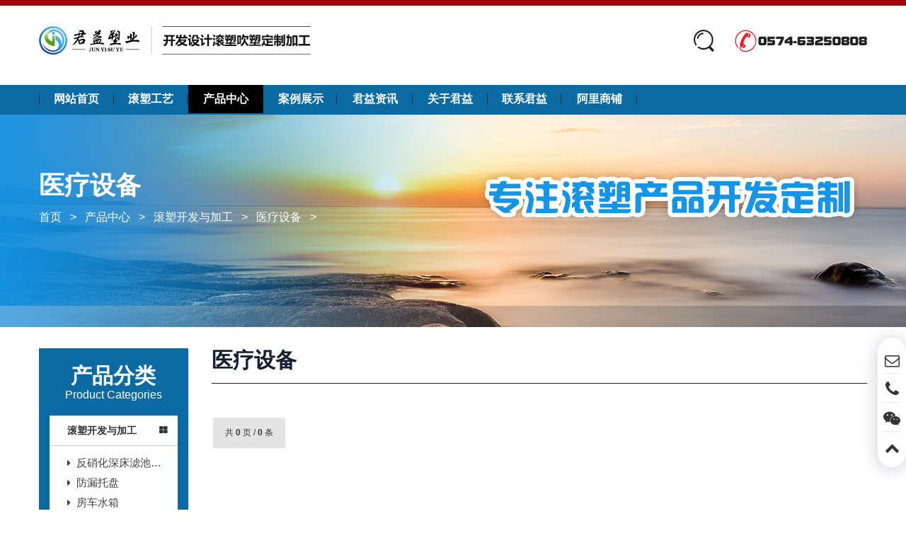

--- FILE ---
content_type: text/html; charset=UTF-8
request_url: http://www.junyisuye.com/category/chanpinzhongxin/gunsukaifayujiagong/yiliaoshebei
body_size: 6410
content:
<!DOCTYPE html>
<html lang="zh_CN">
<head>
    <title>医疗设备 - 慈溪市君益塑业有限公司</title>
    <meta name="keywords" content="">
    <meta name="description" content="">
    <meta charset="UTF-8">
<meta http-equiv="X-UA-Compatible" content="IE=edge">
<meta name="viewport" content="width=device-width, initial-scale=1.0">
<script type="text/javascript" src="http://www.junyisuye.com/wp-content/themes/demo/style/jquery-1.11.3.min.js"></script>
<link rel="stylesheet" type="text/css" href="http://www.junyisuye.com/wp-content/themes/demo/bootstrap/css/bootstrap.min.css">
<link rel="stylesheet" type="text/css" href="http://www.junyisuye.com/wp-content/themes/demo/font-awesome/css/font-awesome.min.css" />
<script type="text/javascript" src="http://www.junyisuye.com/wp-content/themes/demo/bootstrap/js/bootstrap.min.js"></script>
<link rel="stylesheet" type="text/css" href="http://www.junyisuye.com/wp-content/themes/demo/style/swipebox.css" />
<link rel="stylesheet" type="text/css" href="http://www.junyisuye.com/wp-content/themes/demo/style/animate.css" />
<link rel="stylesheet" href="http://www.junyisuye.com/wp-content/themes/demo/style/basestyle.css">
<link rel="shortcut icon" href="/favicon.ico" type="image/x-icon" />
<link rel="icon" href="/favicon.ico" type="image/x-icon">
<script type="text/javascript" src="http://www.junyisuye.com/wp-content/themes/demo/style/jquery.swipebox.js" charset="UTF-8"></script>
<script type="text/javascript" src="http://www.junyisuye.com/wp-content/themes/demo/style/wow.min.js" charset="UTF-8"></script>
<script type="text/javascript" src="http://www.junyisuye.com/wp-content/themes/demo/style/jquery.aniview.js" charset="UTF-8"></script>
<script type="text/javascript" src="http://www.junyisuye.com/wp-content/themes/demo/style/jquery.hDialog.js" charset="utf-8"></script>
<script type="text/javascript" src="http://www.junyisuye.com/wp-content/themes/demo/style/searchForm.js" charset="utf-8"></script>
<script type="text/javascript" src="http://www.junyisuye.com/wp-content/themes/demo/style/newNav.js" charset="UTF-8"></script>
<script type="text/javascript">
    $(function() {
        $('.swipebox').swipebox();
        var options = { animateThreshold: 150, scrollPollInterval: 50}
		if($(document.body).width() > 767)
		{
			$('.aniview').AniView(options);
		}
    });
</script>
<!--[if lt IE 9]>
<script type="text/javascript" src="http://www.junyisuye.com/wp-content/themes/demo/style/html5shiv.js"></script>
<script type="text/javascript" src="http://www.junyisuye.com/wp-content/themes/demo/style/respond.min.js"></script>
<![endif]-->
<!--[if lt IE 9]>
<style type="text/css">
.ie6div{position: fixed; z-index: 1000; width: 100%; height: 100%; top: 0; left: 0; overflow: hidden; background-color: #fff; filter: Alpha(opacity=90);  color:#ff0000; text-align:center; }
.ie6div span{color:#ff0000;}
.ie6div a{text-decoration:underline;}
*html{ background: url(*) fixed; } 
*html body { margin: 0; height: 100%; } 
*html .ie6div{ position: absolute; left: expression(documentElement.scrollLeft + documentElement.clientWidth - this.offsetWidth); top: expression(documentElement.scrollTop + documentElement.clientHeight - this.offsetHeight); } 
</style>
<div class="ie6div">
<h1 style="padding-top:100px; padding-bottom:50px; font-size:42px;">Compatible Warning!</h1>
<p style="font-size:24px; color:#000000;">Dear users, your browser version is too low, which affects the browsing effect!<br/><span>Please <a href="https://www.microsoft.com/zh-cn/download/internet-explorer.aspx" target="_blank">upgrade</a> now</span>  If you use IE, please upgrade to IE11 or later, or use Chrome (Google browser), FireFox (Firefox) and other non-IE kernel browsers to access the website!</p></div>
<![endif]--></head>
<body>
    <!--头部导航部分 start-->
    <div id="header">
        <div class="headerline"></div>
        <div class="headerMiddle">
            <div class="container">
                <div class="logo bounceIn"><a href="/" title="返回首页"><img src="http://www.junyisuye.com/wp-content/themes/demo/images/main_logo2.svg" alt="君益塑业Logo"></a></div>
                <div id="mobileNavButton"><a href="javascript:void(0);"><i class="fa fa-bars"></i></a></div>
                <div class="adCall bounceIn"><img src="http://www.junyisuye.com/wp-content/themes/demo/images/call.svg" alt=""></div>
                <div class="searchDiv bounceIn dialog" title="产品搜索"><img src="http://www.junyisuye.com/wp-content/themes/demo/images/search.svg" alt=""></a></div>
                <div class="clear"></div>
            </div>
        </div>
        <div class="headerDown">
            <div class="container">
                <div class="navDiv" id="navigationBar">
                    <ul>
                        				<li>
					<a href="http://www.junyisuye.com/">网站首页</a>
		
				</li>
				<li>
					<a href="http://www.junyisuye.com/category/gunsugongyi">滚塑工艺</a>
		
				</li>
				<li class="has_sub">
					<a href="http://www.junyisuye.com/category/chanpinzhongxin" class="on">产品中心</a>
					<ul>
					<li class="has_sub">
					<a href="http://www.junyisuye.com/category/chanpinzhongxin/gunsukaifayujiagong" class="on">滚塑开发与加工</a>
		<ul>								<li>
								<a href="http://www.junyisuye.com/category/chanpinzhongxin/gunsukaifayujiagong/txinglvzhuan">反硝化深床滤池T型滤砖</a>
												</li>
								<li>
								<a href="http://www.junyisuye.com/category/chanpinzhongxin/gunsukaifayujiagong/fangloutuopan">防漏托盘</a>
												</li>
								<li>
								<a href="http://www.junyisuye.com/category/chanpinzhongxin/gunsukaifayujiagong/fangcheshuixiang">房车水箱</a>
												</li>
								<li>
								<a href="http://www.junyisuye.com/category/chanpinzhongxin/gunsukaifayujiagong/zhibaoshuixiang">植保水箱</a>
												</li>
								<li>
								<a href="http://www.junyisuye.com/category/chanpinzhongxin/gunsukaifayujiagong/baozhaungxing">包装箱</a>
												</li>
								<li>
								<a href="http://www.junyisuye.com/gunsukaifayujiagong/fenleilajitong">分类垃圾桶</a>
												</li>
								<li>
								<a href="http://www.junyisuye.com/category/chanpinzhongxin/gunsukaifayujiagong/gunsufaguangti">滚塑发光体</a>
												</li>
								<li>
								<a href="http://www.junyisuye.com/category/chanpinzhongxin/gunsukaifayujiagong/gunsujiaju">滚塑家具</a>
												</li>
								<li>
								<a href="http://www.junyisuye.com/category/chanpinzhongxin/gunsukaifayujiagong/gunsuwanju">滚塑玩具</a>
												</li>
								<li>
								<a href="http://www.junyisuye.com/category/chanpinzhongxin/gunsukaifayujiagong/gunsuyouxiang">滚塑油箱</a>
												</li>
								<li>
								<a href="http://www.junyisuye.com/category/chanpinzhongxin/gunsukaifayujiagong/jiatongsheshi">交通设施</a>
												</li>
								<li>
								<a href="http://www.junyisuye.com/category/chanpinzhongxin/gunsukaifayujiagong/peitaogunsuxiang">设备配套滚塑箱</a>
												</li>
								<li>
								<a href="http://www.junyisuye.com/category/chanpinzhongxin/gunsukaifayujiagong/shebeiwaike">设备外壳</a>
												</li>
								<li>
								<a href="http://www.junyisuye.com/category/chanpinzhongxin/gunsukaifayujiagong/wushuihuagong">污水化工</a>
												</li>
								<li>
					<a href="http://www.junyisuye.com/category/chanpinzhongxin/gunsukaifayujiagong/yiliaoshebei" class="on">医疗设备</a>
												</li>
								<li>
								<a href="http://www.junyisuye.com/category/chanpinzhongxin/gunsukaifayujiagong/yixingfengguan">异形风管</a>
												</li>
								<li>
								<a href="http://www.junyisuye.com/category/chanpinzhongxin/gunsukaifayujiagong/zhuidiloudou">锥底漏斗</a>
												</li>
</ul>				</li>
					<li class="has_sub">
							<a href="http://www.junyisuye.com/category/chanpinzhongxin/shuishangfuti">水上浮体系列</a>
		<ul>								<li>
								<a href="http://www.junyisuye.com/category/chanpinzhongxin/shuishangfuti/fudongmatou">浮动码头</a>
												</li>
								<li>
								<a href="http://www.junyisuye.com/category/chanpinzhongxin/shuishangfuti/fuqiu">浮球</a>
												</li>
								<li>
								<a href="http://www.junyisuye.com/category/chanpinzhongxin/shuishangfuti/guandaofutong">管道浮筒</a>
												</li>
								<li>
								<a href="http://www.junyisuye.com/category/chanpinzhongxin/shuishangfuti/hagbiaofubiao">航标浮标</a>
												</li>
								<li>
								<a href="http://www.junyisuye.com/category/chanpinzhongxin/shuishangfuti/jingshifutong">警示浮筒</a>
												</li>
								<li>
								<a href="http://www.junyisuye.com/category/chanpinzhongxin/shuishangfuti/lanwufutong">拦污浮筒</a>
												</li>
</ul>				</li>
						<li>
							<a href="http://www.junyisuye.com/category/chanpinzhongxin/wushuitishenqi">污水提升器</a>
						</li>
					<li class="has_sub">
							<a href="http://www.junyisuye.com/category/chanpinzhongxin/shuchulixilie">水处理系列</a>
		<ul>						<li class="has_sub">
								<a href="http://www.junyisuye.com/category/chanpinzhongxin/shuchulixilie/pechugaun">PE储罐</a>
			<ul>									<li>
								<a href="http://www.junyisuye.com/category/chanpinzhongxin/shuchulixilie/pechugaun/pindichuguan">平底储罐</a>
												</li>
									<li>
								<a href="http://www.junyisuye.com/category/chanpinzhongxin/shuchulixilie/pechugaun/zhuidichuguan">锥底储罐</a>
												</li>
									<li>
								<a href="http://www.junyisuye.com/category/chanpinzhongxin/shuchulixilie/pechugaun/woshichuguan">卧式储罐</a>
												</li>
</ul>									</li>
						<li class="has_sub">
								<a href="http://www.junyisuye.com/category/chanpinzhongxin/shuchulixilie/pejiayaotong">PE加药桶</a>
			<ul>									<li>
								<a href="http://www.junyisuye.com/category/chanpinzhongxin/shuchulixilie/pejiayaotong/yuanxingjiayaotong">圆形加药桶</a>
												</li>
									<li>
								<a href="http://www.junyisuye.com/category/chanpinzhongxin/shuchulixilie/pejiayaotong/zhuidijiayaotong">锥底加药桶</a>
												</li>
									<li>
								<a href="http://www.junyisuye.com/category/chanpinzhongxin/shuchulixilie/pejiayaotong/fangxingjiayaotong">方形加药桶</a>
												</li>
</ul>									</li>
								<li>
								<a href="http://www.junyisuye.com/category/chanpinzhongxin/shuchulixilie/jiayaozhuangzhijipeijian">加药装置及配件</a>
												</li>
						<li class="has_sub">
								<a href="http://www.junyisuye.com/category/chanpinzhongxin/shuchulixilie/pezhouzhuanxiang">PE周转箱</a>
			<ul>									<li>
								<a href="http://www.junyisuye.com/category/chanpinzhongxin/shuchulixilie/pezhouzhuanxiang/yuanxingtongxilie">圆形桶系列</a>
												</li>
									<li>
								<a href="http://www.junyisuye.com/category/chanpinzhongxin/shuchulixilie/pezhouzhuanxiang/fangxingtongxilie">方形桶系列</a>
												</li>
</ul>									</li>
</ul>				</li>
					<li class="has_sub">
							<a href="http://www.junyisuye.com/category/chanpinzhongxin/shuichanyangzhi">水产养殖桶系列</a>
		<ul>								<li>
								<a href="http://www.junyisuye.com/category/chanpinzhongxin/shuichanyangzhi/gongchanghuayangzhi">工厂化养殖桶</a>
												</li>
								<li>
								<a href="http://www.junyisuye.com/category/chanpinzhongxin/shuichanyangzhi/fuhuajiyumiao">孵化及育苗</a>
												</li>
</ul>				</li>
						<li>
							<a href="http://www.junyisuye.com/category/chanpinzhongxin/gunsumujukaif">滚塑模具开发</a>
						</li>
						<li>
							<a href="http://www.junyisuye.com/category/chanpinzhongxin/peijian">配件</a>
						</li>
					</ul>
				</li>
				<li>
					<a href="http://www.junyisuye.com/category/anlizhanshi">案例展示</a>
		
				</li>
				<li>
					<a href="http://www.junyisuye.com/category/junyizixun">君益资讯</a>
		
				</li>
				<li>
					<a href="http://www.junyisuye.com/category/guanyujunyi">关于君益</a>
		
				</li>
				<li>
					<a href="http://www.junyisuye.com/category/lianxijunyi">联系君益</a>
		
				</li>
                        <li><a href="https://cxijunyi.1688.com/">阿里商铺</a>
                    </ul>
                </div>
                <div class="clear"></div>
            </div>
        </div>
    </div>
    <!--头部导航部分 end---->
<div class="innerbanner" style="background: url(http://www.junyisuye.com/wp-content/uploads/2023/04/2023042701435378.jpg) center top no-repeat;">
    <div class="container">
        <div class="location">
            <h2>医疗设备</h2>
            <p><a href="/">首页</a> > <a href="http://www.junyisuye.com/category/chanpinzhongxin">产品中心</a> > <a href="http://www.junyisuye.com/category/chanpinzhongxin/gunsukaifayujiagong">滚塑开发与加工</a> > <a href="http://www.junyisuye.com/category/chanpinzhongxin/gunsukaifayujiagong/yiliaoshebei">医疗设备</a> > </p>
        </div>
    </div>
</div>

<!-- 产品展示板块 start -->
<div class="pke">
    <div class="container">
        <div class="sideLeftBar">
            <div class="categoryTop">
                <h3>产品分类</h3>
                <p>Product Categories</p>
            </div>
            <div class="catWrap">
                <ul>
                                        <li><a href="http://www.junyisuye.com/category/chanpinzhongxin/gunsukaifayujiagong">滚塑开发与加工</a>
                        <ul>                                                        <li><a href="http://www.junyisuye.com/category/chanpinzhongxin/gunsukaifayujiagong/txinglvzhuan" title="反硝化深床滤池T型滤砖">反硝化深床滤池T型滤砖</a>
                                                                                                                            </li>
                                                        <li><a href="http://www.junyisuye.com/category/chanpinzhongxin/gunsukaifayujiagong/fangloutuopan" title="防漏托盘">防漏托盘</a>
                                                                                                                            </li>
                                                        <li><a href="http://www.junyisuye.com/category/chanpinzhongxin/gunsukaifayujiagong/fangcheshuixiang" title="房车水箱">房车水箱</a>
                                                                                                                            </li>
                                                        <li><a href="http://www.junyisuye.com/category/chanpinzhongxin/gunsukaifayujiagong/zhibaoshuixiang" title="植保水箱">植保水箱</a>
                                                                                                                            </li>
                                                        <li><a href="http://www.junyisuye.com/category/chanpinzhongxin/gunsukaifayujiagong/baozhaungxing" title="包装箱">包装箱</a>
                                                                                                                            </li>
                                                        <li><a href="http://www.junyisuye.com/gunsukaifayujiagong/fenleilajitong" title="分类垃圾桶">分类垃圾桶</a>
                                                                                                                            </li>
                                                        <li><a href="http://www.junyisuye.com/category/chanpinzhongxin/gunsukaifayujiagong/gunsufaguangti" title="滚塑发光体">滚塑发光体</a>
                                                                                                                            </li>
                                                        <li><a href="http://www.junyisuye.com/category/chanpinzhongxin/gunsukaifayujiagong/gunsujiaju" title="滚塑家具">滚塑家具</a>
                                                                                                                            </li>
                                                        <li><a href="http://www.junyisuye.com/category/chanpinzhongxin/gunsukaifayujiagong/gunsuwanju" title="滚塑玩具">滚塑玩具</a>
                                                                                                                            </li>
                                                        <li><a href="http://www.junyisuye.com/category/chanpinzhongxin/gunsukaifayujiagong/gunsuyouxiang" title="滚塑油箱">滚塑油箱</a>
                                                                                                                            </li>
                                                        <li><a href="http://www.junyisuye.com/category/chanpinzhongxin/gunsukaifayujiagong/jiatongsheshi" title="交通设施">交通设施</a>
                                                                                                                            </li>
                                                        <li><a href="http://www.junyisuye.com/category/chanpinzhongxin/gunsukaifayujiagong/peitaogunsuxiang" title="设备配套滚塑箱">设备配套滚塑箱</a>
                                                                                                                            </li>
                                                        <li><a href="http://www.junyisuye.com/category/chanpinzhongxin/gunsukaifayujiagong/shebeiwaike" title="设备外壳">设备外壳</a>
                                                                                                                            </li>
                                                        <li><a href="http://www.junyisuye.com/category/chanpinzhongxin/gunsukaifayujiagong/wushuihuagong" title="污水化工">污水化工</a>
                                                                                                                            </li>
                                                        <li><a href="http://www.junyisuye.com/category/chanpinzhongxin/gunsukaifayujiagong/yiliaoshebei" title="医疗设备">医疗设备</a>
                                                                                                                            </li>
                                                        <li><a href="http://www.junyisuye.com/category/chanpinzhongxin/gunsukaifayujiagong/yixingfengguan" title="异形风管">异形风管</a>
                                                                                                                            </li>
                                                        <li><a href="http://www.junyisuye.com/category/chanpinzhongxin/gunsukaifayujiagong/zhuidiloudou" title="锥底漏斗">锥底漏斗</a>
                                                                                                                            </li>
                                                    </ul>                    </li>
                                        <li><a href="http://www.junyisuye.com/category/chanpinzhongxin/shuishangfuti">水上浮体系列</a>
                        <ul>                                                        <li><a href="http://www.junyisuye.com/category/chanpinzhongxin/shuishangfuti/fudongmatou" title="浮动码头">浮动码头</a>
                                                                                                                            </li>
                                                        <li><a href="http://www.junyisuye.com/category/chanpinzhongxin/shuishangfuti/fuqiu" title="浮球">浮球</a>
                                                                                                                            </li>
                                                        <li><a href="http://www.junyisuye.com/category/chanpinzhongxin/shuishangfuti/guandaofutong" title="管道浮筒">管道浮筒</a>
                                                                                                                            </li>
                                                        <li><a href="http://www.junyisuye.com/category/chanpinzhongxin/shuishangfuti/hagbiaofubiao" title="航标浮标">航标浮标</a>
                                                                                                                            </li>
                                                        <li><a href="http://www.junyisuye.com/category/chanpinzhongxin/shuishangfuti/jingshifutong" title="警示浮筒">警示浮筒</a>
                                                                                                                            </li>
                                                        <li><a href="http://www.junyisuye.com/category/chanpinzhongxin/shuishangfuti/lanwufutong" title="拦污浮筒">拦污浮筒</a>
                                                                                                                            </li>
                                                    </ul>                    </li>
                                        <li><a href="http://www.junyisuye.com/category/chanpinzhongxin/wushuitishenqi">污水提升器</a>
                                                                                                </li>
                                        <li><a href="http://www.junyisuye.com/category/chanpinzhongxin/shuchulixilie">水处理系列</a>
                        <ul>                                                        <li><a href="http://www.junyisuye.com/category/chanpinzhongxin/shuchulixilie/pechugaun" title="PE储罐">PE储罐</a>
                                <ul>                                                                <li><a href="http://www.junyisuye.com/category/chanpinzhongxin/shuchulixilie/pechugaun/pindichuguan" title="平底储罐">平底储罐</a></li>
                                                                <li><a href="http://www.junyisuye.com/category/chanpinzhongxin/shuchulixilie/pechugaun/zhuidichuguan" title="锥底储罐">锥底储罐</a></li>
                                                                <li><a href="http://www.junyisuye.com/category/chanpinzhongxin/shuchulixilie/pechugaun/woshichuguan" title="卧式储罐">卧式储罐</a></li>
                                                                </ul>                            </li>
                                                        <li><a href="http://www.junyisuye.com/category/chanpinzhongxin/shuchulixilie/pejiayaotong" title="PE加药桶">PE加药桶</a>
                                <ul>                                                                <li><a href="http://www.junyisuye.com/category/chanpinzhongxin/shuchulixilie/pejiayaotong/yuanxingjiayaotong" title="圆形加药桶">圆形加药桶</a></li>
                                                                <li><a href="http://www.junyisuye.com/category/chanpinzhongxin/shuchulixilie/pejiayaotong/zhuidijiayaotong" title="锥底加药桶">锥底加药桶</a></li>
                                                                <li><a href="http://www.junyisuye.com/category/chanpinzhongxin/shuchulixilie/pejiayaotong/fangxingjiayaotong" title="方形加药桶">方形加药桶</a></li>
                                                                </ul>                            </li>
                                                        <li><a href="http://www.junyisuye.com/category/chanpinzhongxin/shuchulixilie/jiayaozhuangzhijipeijian" title="加药装置及配件">加药装置及配件</a>
                                                                                                                            </li>
                                                        <li><a href="http://www.junyisuye.com/category/chanpinzhongxin/shuchulixilie/pezhouzhuanxiang" title="PE周转箱">PE周转箱</a>
                                <ul>                                                                <li><a href="http://www.junyisuye.com/category/chanpinzhongxin/shuchulixilie/pezhouzhuanxiang/yuanxingtongxilie" title="圆形桶系列">圆形桶系列</a></li>
                                                                <li><a href="http://www.junyisuye.com/category/chanpinzhongxin/shuchulixilie/pezhouzhuanxiang/fangxingtongxilie" title="方形桶系列">方形桶系列</a></li>
                                                                </ul>                            </li>
                                                    </ul>                    </li>
                                        <li><a href="http://www.junyisuye.com/category/chanpinzhongxin/shuichanyangzhi">水产养殖桶系列</a>
                        <ul>                                                        <li><a href="http://www.junyisuye.com/category/chanpinzhongxin/shuichanyangzhi/gongchanghuayangzhi" title="工厂化养殖桶">工厂化养殖桶</a>
                                                                                                                            </li>
                                                        <li><a href="http://www.junyisuye.com/category/chanpinzhongxin/shuichanyangzhi/fuhuajiyumiao" title="孵化及育苗">孵化及育苗</a>
                                                                                                                            </li>
                                                    </ul>                    </li>
                                        <li><a href="http://www.junyisuye.com/category/chanpinzhongxin/gunsumujukaif">滚塑模具开发</a>
                                                                                                </li>
                                        <li><a href="http://www.junyisuye.com/category/chanpinzhongxin/peijian">配件</a>
                                                                                                </li>
                                    </ul>
            </div>
        </div>
        <!--mobile nav-->
        <div class="panel panel-default visible-xs-block visible-sm-block mobProductSubmenu">
            <div class="panel-heading" role="tab" id="headingOne">
                <h4 class="panel-title">
                    <a role="button" data-toggle="collapse" data-parent="#accordion" href="#collapseOne" aria-expanded="true" aria-controls="collapseOne">
                    产品目录<span class="pull-right"><i class="fa fa-plus"></i></span>
                </a>
                </h4>
            </div>
            <div id="collapseOne" class="panel-collapse collapse" role="tabpanel" aria-labelledby="headingOne">
                <div class="panel-body">
                    <ul>

                                                <li  class="has_sub"><a href="http://www.junyisuye.com/category/chanpinzhongxin/gunsukaifayujiagong">滚塑开发与加工</a>
                            <ul>                                                                <li><a href="http://www.junyisuye.com/category/chanpinzhongxin/gunsukaifayujiagong/txinglvzhuan">反硝化深床滤池T型滤砖</a>
                                                                                                                                            </li>
                                                                <li><a href="http://www.junyisuye.com/category/chanpinzhongxin/gunsukaifayujiagong/fangloutuopan">防漏托盘</a>
                                                                                                                                            </li>
                                                                <li><a href="http://www.junyisuye.com/category/chanpinzhongxin/gunsukaifayujiagong/fangcheshuixiang">房车水箱</a>
                                                                                                                                            </li>
                                                                <li><a href="http://www.junyisuye.com/category/chanpinzhongxin/gunsukaifayujiagong/zhibaoshuixiang">植保水箱</a>
                                                                                                                                            </li>
                                                                <li><a href="http://www.junyisuye.com/category/chanpinzhongxin/gunsukaifayujiagong/baozhaungxing">包装箱</a>
                                                                                                                                            </li>
                                                                <li><a href="http://www.junyisuye.com/gunsukaifayujiagong/fenleilajitong">分类垃圾桶</a>
                                                                                                                                            </li>
                                                                <li><a href="http://www.junyisuye.com/category/chanpinzhongxin/gunsukaifayujiagong/gunsufaguangti">滚塑发光体</a>
                                                                                                                                            </li>
                                                                <li><a href="http://www.junyisuye.com/category/chanpinzhongxin/gunsukaifayujiagong/gunsujiaju">滚塑家具</a>
                                                                                                                                            </li>
                                                                <li><a href="http://www.junyisuye.com/category/chanpinzhongxin/gunsukaifayujiagong/gunsuwanju">滚塑玩具</a>
                                                                                                                                            </li>
                                                                <li><a href="http://www.junyisuye.com/category/chanpinzhongxin/gunsukaifayujiagong/gunsuyouxiang">滚塑油箱</a>
                                                                                                                                            </li>
                                                                <li><a href="http://www.junyisuye.com/category/chanpinzhongxin/gunsukaifayujiagong/jiatongsheshi">交通设施</a>
                                                                                                                                            </li>
                                                                <li><a href="http://www.junyisuye.com/category/chanpinzhongxin/gunsukaifayujiagong/peitaogunsuxiang">设备配套滚塑箱</a>
                                                                                                                                            </li>
                                                                <li><a href="http://www.junyisuye.com/category/chanpinzhongxin/gunsukaifayujiagong/shebeiwaike">设备外壳</a>
                                                                                                                                            </li>
                                                                <li><a href="http://www.junyisuye.com/category/chanpinzhongxin/gunsukaifayujiagong/wushuihuagong">污水化工</a>
                                                                                                                                            </li>
                                                                <li><a href="http://www.junyisuye.com/category/chanpinzhongxin/gunsukaifayujiagong/yiliaoshebei">医疗设备</a>
                                                                                                                                            </li>
                                                                <li><a href="http://www.junyisuye.com/category/chanpinzhongxin/gunsukaifayujiagong/yixingfengguan">异形风管</a>
                                                                                                                                            </li>
                                                                <li><a href="http://www.junyisuye.com/category/chanpinzhongxin/gunsukaifayujiagong/zhuidiloudou">锥底漏斗</a>
                                                                                                                                            </li>
                                                            </ul>                        </li>
                                                <li  class="has_sub"><a href="http://www.junyisuye.com/category/chanpinzhongxin/shuishangfuti">水上浮体系列</a>
                            <ul>                                                                <li><a href="http://www.junyisuye.com/category/chanpinzhongxin/shuishangfuti/fudongmatou">浮动码头</a>
                                                                                                                                            </li>
                                                                <li><a href="http://www.junyisuye.com/category/chanpinzhongxin/shuishangfuti/fuqiu">浮球</a>
                                                                                                                                            </li>
                                                                <li><a href="http://www.junyisuye.com/category/chanpinzhongxin/shuishangfuti/guandaofutong">管道浮筒</a>
                                                                                                                                            </li>
                                                                <li><a href="http://www.junyisuye.com/category/chanpinzhongxin/shuishangfuti/hagbiaofubiao">航标浮标</a>
                                                                                                                                            </li>
                                                                <li><a href="http://www.junyisuye.com/category/chanpinzhongxin/shuishangfuti/jingshifutong">警示浮筒</a>
                                                                                                                                            </li>
                                                                <li><a href="http://www.junyisuye.com/category/chanpinzhongxin/shuishangfuti/lanwufutong">拦污浮筒</a>
                                                                                                                                            </li>
                                                            </ul>                        </li>
                                                <li ><a href="http://www.junyisuye.com/category/chanpinzhongxin/wushuitishenqi">污水提升器</a>
                                                                                                                </li>
                                                <li  class="has_sub"><a href="http://www.junyisuye.com/category/chanpinzhongxin/shuchulixilie">水处理系列</a>
                            <ul>                                                                <li><a href="http://www.junyisuye.com/category/chanpinzhongxin/shuchulixilie/pechugaun">PE储罐</a>
                                    <ul>                                                                        <li><a href="http://www.junyisuye.com/category/chanpinzhongxin/shuchulixilie/pechugaun/pindichuguan" title="平底储罐">平底储罐</a></li>
                                                                        <li><a href="http://www.junyisuye.com/category/chanpinzhongxin/shuchulixilie/pechugaun/zhuidichuguan" title="锥底储罐">锥底储罐</a></li>
                                                                        <li><a href="http://www.junyisuye.com/category/chanpinzhongxin/shuchulixilie/pechugaun/woshichuguan" title="卧式储罐">卧式储罐</a></li>
                                                                        </ul>                                </li>
                                                                <li><a href="http://www.junyisuye.com/category/chanpinzhongxin/shuchulixilie/pejiayaotong">PE加药桶</a>
                                    <ul>                                                                        <li><a href="http://www.junyisuye.com/category/chanpinzhongxin/shuchulixilie/pejiayaotong/yuanxingjiayaotong" title="圆形加药桶">圆形加药桶</a></li>
                                                                        <li><a href="http://www.junyisuye.com/category/chanpinzhongxin/shuchulixilie/pejiayaotong/zhuidijiayaotong" title="锥底加药桶">锥底加药桶</a></li>
                                                                        <li><a href="http://www.junyisuye.com/category/chanpinzhongxin/shuchulixilie/pejiayaotong/fangxingjiayaotong" title="方形加药桶">方形加药桶</a></li>
                                                                        </ul>                                </li>
                                                                <li><a href="http://www.junyisuye.com/category/chanpinzhongxin/shuchulixilie/jiayaozhuangzhijipeijian">加药装置及配件</a>
                                                                                                                                            </li>
                                                                <li><a href="http://www.junyisuye.com/category/chanpinzhongxin/shuchulixilie/pezhouzhuanxiang">PE周转箱</a>
                                    <ul>                                                                        <li><a href="http://www.junyisuye.com/category/chanpinzhongxin/shuchulixilie/pezhouzhuanxiang/yuanxingtongxilie" title="圆形桶系列">圆形桶系列</a></li>
                                                                        <li><a href="http://www.junyisuye.com/category/chanpinzhongxin/shuchulixilie/pezhouzhuanxiang/fangxingtongxilie" title="方形桶系列">方形桶系列</a></li>
                                                                        </ul>                                </li>
                                                            </ul>                        </li>
                                                <li  class="has_sub"><a href="http://www.junyisuye.com/category/chanpinzhongxin/shuichanyangzhi">水产养殖桶系列</a>
                            <ul>                                                                <li><a href="http://www.junyisuye.com/category/chanpinzhongxin/shuichanyangzhi/gongchanghuayangzhi">工厂化养殖桶</a>
                                                                                                                                            </li>
                                                                <li><a href="http://www.junyisuye.com/category/chanpinzhongxin/shuichanyangzhi/fuhuajiyumiao">孵化及育苗</a>
                                                                                                                                            </li>
                                                            </ul>                        </li>
                                                <li ><a href="http://www.junyisuye.com/category/chanpinzhongxin/gunsumujukaif">滚塑模具开发</a>
                                                                                                                </li>
                                                <li ><a href="http://www.junyisuye.com/category/chanpinzhongxin/peijian">配件</a>
                                                                                                                </li>
                        
                    </ul>
                    <div class="clearfix"></div>
                </div>
            </div>
        </div>
        <script type="text/javascript">
            $(function() {
                /*mobile*/
                $(".panel-title a").on("click", function() {
                    var el = $(this).find("span > i");
                    if (el.hasClass("fa fa-plus")) {
                        el.removeClass("fa fa-plus").addClass("fa fa-minus");
                    } else {
                        el.removeClass("fa fa-minus").addClass("fa fa-plus");
                    }
                });
            });
        </script>

        <div class="contentRightBar">
            <div class="contentRightTop">
                <div class="contentRightTopLeft">
                    <h3>医疗设备</h3>
                </div>
                <div class="clear"></div>
            </div>
            <div class="contentProduct">
                <div class="iproducts">
                    <ul class="aniview" av-animation="bounceIn">
                        		                                    </ul>
                    <div class="clear"></div>
                    <div class="pagediv"><span class="pageinfo">共 <strong>0</strong> 页 / <strong> 0</strong> 条</span></div>
                </div>
            </div>
        </div>
        <div class="clear"></div>
    </div>
</div>
<!-- 产品展示板块 end -->


<!-- 页脚 start -->
<div class="footer">
    <div class="container">
        <div class="footerWrap">
            <div class="subleft">
                <div class="footerLogo"><img src="http://www.junyisuye.com/wp-content/themes/demo/images/logo.svg" alt=""></div>
                <p class="subdesc">致力于提供优质的滚塑产品和个性化定制服务</p>
                <ul>
                    <li>2023©慈溪市君益塑业有限公司版权所有。</li>
                    <li>地址：浙江省慈溪市横河镇乌玉桥村</li>
                    <li>电话：0574-63250808</li>
                    <!-- <li>网站支持：<a href="https://www.nbziyu.cn" target="_blank">紫宇网络</a></li> -->
                </ul>
            </div>
            
            <div class="subnav">
                <ul>
                    <li><a href="/">网站首页</a></li>
                    <li><a href="http://www.junyisuye.com/category/gunsugongyi">滚塑工艺</a></li><li><a href="http://www.junyisuye.com/category/chanpinzhongxin">产品中心</a></li><li><a href="http://www.junyisuye.com/category/guanyujunyi">关于君益</a></li><li><a href="http://www.junyisuye.com/category/junyizixun">君益资讯</a></li><li><a href="http://www.junyisuye.com/category/anlizhanshi">案例展示</a></li><li><a href="http://www.junyisuye.com/category/lianxijunyi">联系君益</a></li>                    <li><a href="https://cxijunyi.1688.com/" target="_blank">阿里商铺</a></li>
                </ul>
            </div>
            <div class="subnav">
                <ul>
                    <li><a href="http://www.junyisuye.com/category/chanpinzhongxin/gunsukaifayujiagong">滚塑开发与加工</a></li><li><a href="http://www.junyisuye.com/category/chanpinzhongxin/shuishangfuti">水上浮体系列</a></li><li><a href="http://www.junyisuye.com/category/chanpinzhongxin/wushuitishenqi">污水提升器</a></li><li><a href="http://www.junyisuye.com/category/chanpinzhongxin/shuchulixilie">水处理系列</a></li><li><a href="http://www.junyisuye.com/category/chanpinzhongxin/shuichanyangzhi">水产养殖桶系列</a></li><li><a href="http://www.junyisuye.com/category/chanpinzhongxin/gunsumujukaif">滚塑模具开发</a></li><li><a href="http://www.junyisuye.com/category/chanpinzhongxin/peijian">配件</a></li>                </ul>
            </div>
            <div class="socialization">
                <h4>社交分享</h4>
                <div class="wxcode"><img src="http://www.junyisuye.com/wp-content/uploads/2023/04/2023042607272559.jpg" alt=""></div>
                <div class="shareBtn">
                    <!-- <a href="javascript:;" target="_blank"><img src="http://www.junyisuye.com/wp-content/themes/demo/images/icon_weixin.svg" alt=""></a> -->
                    <a href="https://weibo.com/" target="_blank"><img src="http://www.junyisuye.com/wp-content/themes/demo/images/icon_weibo.svg" alt=""></a>
                    <a href="http://wpa.qq.com/msgrd?v=3&uin=2492265685&site=qq&menu=yes" target="_blank"><img src="http://www.junyisuye.com/wp-content/themes/demo/images/icon_qq.svg" alt=""></a>
                    <a href="https://www.xiaohongshu.com/" target="_blank"><img src="http://www.junyisuye.com/wp-content/themes/demo/images/icon_redbook.svg" alt=""></a>
                    <a href="https://www.douyin.com/" target="_blank"><img src="http://www.junyisuye.com/wp-content/themes/demo/images/icon_douyin.svg" alt=""></a>
                </div>
            </div>
        </div>
    </div>
</div>
<!-- 页脚 end -->


<div class="servicesidebar">
    <div class="sidebarwrap">
        <div class="sideemail">
            <a href="mailto:2492265685@qq.com" title="联系邮箱"><i class="fa fa-envelope-o" aria-hidden="true"></i></a>
            <div class="sideemailwrap">
                <div class="sideemailcontent">
                    <p>联系邮箱：<br/>2492265685@qq.com</p>
                </div>
            </div>
        </div>
        <div class="sidephone">
            <a href="tel:0574-63250808" title="联系电话"><i class="fa fa-phone" aria-hidden="true"></i></a>
            <div class="sidephonewrap">
                <div class="sidephonecontent">
                    <p>联系电话：<br/>0574-63250808</p>
                </div>
            </div>
        </div>
        <div class="sidechar">
            <a href="javascript:;" title="微信扫一扫"><i class="fa fa-weixin" aria-hidden="true"></i></a>
            <div class="sideweixinwrap">
                <div class="sideweixincontent">
                    <img src="http://www.junyisuye.com/wp-content/uploads/2023/04/2023042607272559.jpg" alt="">
                </div>
            </div>
        </div>
        <div class="sidetoup">
            <a href="#" title="回到顶部"><i class="fa fa-chevron-up" aria-hidden="true"></i></a>
        </div>
    </div>
</div>
<script>
    $(function(){
        $(".sidetoup").click(function(e){
            e.preventDefault();
            $('window, html, body').animate({ scrollTop:0},500);
        });
    });
</script>

<!-- Search Layer #HBox start-->
<div id="HBox">
    <form action="/" id="searchform" method="get" onSubmit="return checksearchform();">
        <!-- <input type="hidden" name="cat" value="2,3,4,5,6,7,8,9,10,11,12,13,14,15,16,17,18,19,20,21,22,23,24,25,26,27,28,29,30,31,32,33,34,35,36,37,44,45,46,47,48,49,50,51" /> -->
        <input type="hidden" name="cat" value="39" />
        <input type="text" id="searchtxt" name="s" placeholder="输入关键词..." value="">
        <button type="submit"><i class="fa fa-search" aria-hidden="true"></i></button>
    </form>
</div>
<!-- Search Layer #HBox end----></body>
</html>

--- FILE ---
content_type: text/css
request_url: http://www.junyisuye.com/wp-content/themes/demo/style/basestyle.css
body_size: 15916
content:
@charset "utf-8";
* {
    padding: 0;
    margin: 0;
}

html,
body {
    color: #333333;
    font-family: 'Helvetica','Microsoft YaHei', Arial, 'FontAwesome', 'Glyphicons Halflings' !important;
    font-size: 62.5%;
    font-weight: normal;
    font-style: normal;
    -webkit-font-smoothing: antialiased;
    -moz-osx-font-smoothing: grayscale;
    background-color: #fff;
}

html {
    overflow: -moz-scrollbars-none;
}

html::-webkit-scrollbar {
    width: 0px;
    background: none;
}

a {
    text-decoration: none;
    border: none;
    -webkit-tap-highlight-color: rgba(0, 0, 0, 0);
    -webkit-tap-highlight-color: transparent;
    outline: none;
}

a:hover,
a:focus {
    text-decoration: none;
}

h1,
h2,
h3,
h4,
h5,
h6 {
    margin-top: 0px;
    margin-bottom: 0px;
    color: #000000;
    font-weight: bold;
    transition: all 400ms ease 0s;
    -webkit-transition: all 400ms ease 0s;
    -moz-transition: all 400ms ease 0s;
    -o-transition: all 400ms ease 0s;
}
div{
    transition: all 400ms ease 0s;
    -webkit-transition: all 400ms ease 0s;
    -moz-transition: all 400ms ease 0s;
    -o-transition: all 400ms ease 0s;
}
ul,ol{
    margin: 0;
}
.clear {
    display: block;
    clear: both;
}

.clearfix {
    display: block;
    clear: both;
}

input[type="button"],
input[type="submit"] {
    -webkit-appearance: none;
    outline: none;
}

.fl {
    float: left;
}

.fr {
    float: right;
}

img {
    image-rendering: -moz-crisp-edges;
    image-rendering: -o-crisp-edges;
    image-rendering: -webkit-optimize-contrast;
    image-rendering: crisp-edges;
    -ms-interpolation-mode: nearest-neighbor;
    transition: all 400ms ease 0s;
    -webkit-transition: all 400ms ease 0s;
    -moz-transition: all 400ms ease 0s;
    -o-transition: all 400ms ease 0s;
    max-width: 100%;
    height: auto;
}

.container {
    margin-right: auto;
    margin-left: auto;
    padding-left: 0px;
    padding-right: 0px;
  }
  @media (min-width: 280px) {
    .container {
        width: 100%;
        padding-left: 15px;
        padding-right: 15px;
      }
  }
  @media (min-width: 768px) {
    .container {
      width: 750px;
      padding-left: 0px;
      padding-right: 0px;
    }
  }
  @media (min-width: 992px) {
    .container {
      width: 970px;
    }
  }
  @media (min-width: 1200px) {
    .container {
      width: 1170px;
    }
  }
  @media (min-width: 1366px) {
    .container {
      width: 1200px;
    }
  }
  @media (min-width: 1920px) {
    .container {
      width: 1248px;
    }
  }
  @media (min-width: 2560px) {
    .container {
      width: 1760px;
    }
  }
  @media (min-width: 3840px) {
    .container {
      width: 2640px;
    }
  }

#header{
    width: 100%;
}
.headerline{
    width: 100%;
    height: 8px;
    background-color: #a20308;
}

.headerMiddle{
    width: 100%;
    height: 112px;
    background-color: #fff;
}
.logo{
    float: left;
    width: 27.7vw;
    height: auto;
    margin-top: 29px;
}
.logo a img {
    max-width: 100%;
    max-height: 100%;
    transform: scale(1.0);
    -ms-transform: scale(1.0);
    -moz-transform: scale(1.0);
    -webkit-transform: scale(1.0);
    -o-transform: scale(1.0);
}
.logo a:hover img {
    transform: scale(0.9);
    -ms-transform: scale(0.9);
    -moz-transform: scale(0.9);
    -webkit-transform: scale(0.9);
    -o-transform: scale(0.9);
}
#mobileNavButton {
    float: right;
    display: none;
}

#mobileNavButton a {
    font-size: 2.8rem;
    color: #000;
}

#mobileNavButton a i {
    color: #053550;
}

.adCall{
    float: right;
    width: 14.5833vw;
    padding-top: 34px;
}

.adCall img{
    max-width: 100%;
    max-height: 100%;
    transform: scale(1.0);
    -ms-transform: scale(1.0);
    -moz-transform: scale(1.0);
    -webkit-transform: scale(1.0);
    -o-transform: scale(1.0);
}

.searchDiv{
    float: right;
    width: 2.29vw;
    margin-right: 2.29vw;
    margin-top: 34px;
    cursor: pointer;
}
.searchDiv:hover img{
    transform: scale(0.9);
    -ms-transform: scale(0.9);
    -moz-transform: scale(0.9);
    -webkit-transform: scale(0.9);
    -o-transform: scale(0.9);
}

#HBox {
    width: 300px;
    height: 270px;
    margin: 0 auto;
    box-shadow: 1px 1px 5px #333;
    -webkit-box-shadow: 1px 1px 5px #333;
    display: none;
    background-color: #fff;
    position: fixed;
    top: 50%;
    left: 50%;
    margin: -120px 0 0 -150px;
    z-index: 100000;
    transition: all 400ms ease 0s;
    -webkit-transition: all 400ms ease 0s;
    -moz-transition: all 400ms ease 0s;
    -o-transition: all 400ms ease 0s;
}

#searchform {
    padding: 50px 15px 10px;
    font-size: 0px;
}

#searchform #searchtxt {
    width: 245px;
    height: 42px;
    border: 1px solid #d00743;
    padding-left: 15px;
    font-size: 1.6rem;
    vertical-align: top;
    border-radius: 4px 0 0 4px;
}

#searchform button {
    width: 42px;
    height: 42px;
    border: none;
    background-color: #d00743;
    color: #fff;
    cursor: pointer;
    vertical-align: top;
    border-radius: 0 4px 4px 0;
}

#searchform button i {
    font-size: 2.0rem;
    line-height: 1.75;
}


.headerDown{
    width: 100%;
    height: 42px;
    background-color: #0b6aa1;
}
.rightButton{
    float: right;
    margin-top: 5px;
}
.rightButton img{
    width: 30px;
    height: 15px;
}
.rightButton a{
    display: inline-block;
    padding: 5px 15px;
    background-color: #151f30;
    font-size: 16px;
    color:#ff7a48;
    border-radius: 5px;
}
.rightButton a:hover{
    background-color: #000;
}
.navDiv{
    float: left;
    width: 56.25vw;
}
.navDiv>ul {
    display: block;
    width: 100%;
    font-size: 0px;
    margin: 0 auto;
    padding: 0 0%;
    text-align: center;
    position: relative;
    z-index: 3;
    box-sizing: border-box;
}

.navDiv>ul>li {
    display: inline-block;
    width: 12.50%;
    text-align: center;
    position: relative;
    z-index: 3;
    background: url(../images/navspace.png) center right no-repeat;
}
.navDiv>ul>li:first-child{
    background: url(../images/navspace.png) center right no-repeat, url(../images/navspace.png) center left no-repeat;
}

.navDiv>ul>li>a {
    font-size: 1.6rem;
    font-weight: 700;
    color: #fff;
    text-transform: uppercase;
    
    display: block;
    width: 100%;
    text-align: center;
    padding: 9px 0px;
    position: relative;
    z-index: 2;
    background-color: transparent;
}

.navDiv>ul>li>a>i {
    font-size: 1.6rem;
    margin-right: 6px;
    color: #333333;
}

.navDiv>ul>li>a:hover {
    color: #fff;
    font-weight: 700;
    background-color: #053550;
}


.navDiv>ul>li>a.on,
.navDiv>ul>li>a:active,
.navDiv>ul>li>a:focus {
    color: #fff;
    font-weight: 700;
    background-color: #053550;
    background-color: #000;
}

.navDiv ul li ul {
    position: absolute;
    left: 0;
    background-color: #fafafa;
    color: #333;
    box-shadow: 0 3px 8px rgba(0, 0, 0, 0.3);
    display: block;
}

.navDiv ul li ul li {
    display: block;
    width: 220px;
    height: inherit;
    padding-left: 21px;
    border-top: 1px solid #f0f0f0;
    text-align: left;
    overflow: visible;
    position: relative;
    list-style: disc inside;
}

.navDiv ul li ul li:nth-of-type(1) {
    border-top: none;
}

.navDiv ul li ul li a {
    display: block;
    text-align: left;
    padding: 8px 0;
    font-size: 1.5rem;
    color: #333;
    /* text-transform: uppercase; */
    position: relative;
}

.navDiv ul li ul li a::before {
    content: "\f105";
    font-size: 1.5rem;
    padding-right: 7px;
}

.navDiv ul li ul li:hover {
    background-color: #0598ed;
}

.navDiv ul>li>ul>li:hover a {
    color: #fff;
    font-size: 1.5rem;
}
.navDiv ul>li>ul>li:hover ul li a{
    color:#333;
}

.navDiv ul li ul li ul li:hover {
    background-color: #0598ed;
}
.navDiv ul li ul li ul li:hover a{
    color: #fff;
}
.navDiv ul>li>ul>li>ul>li:hover ul li a{
    color:#333;
}
.navDiv ul li ul li ul li ul li:hover {
    background-color: #0598ed;
}
.navDiv ul li ul li ul li ul li:hover a{
    color: #fff;
}


/*action 部分*/
.navDiv ul>li>ul{
    display: none;
}
.navDiv ul>li>ul>li>ul{
    display: none;
}
.navDiv ul>li>ul>li>ul>li>ul{
    display: none;
}
.navDiv ul>li:hover ul{
    display: block;
}
.navDiv ul>li:hover ul ul{
    display: none;
}
.navDiv ul>li:hover ul ul ul{
    display: none;
}

.navDiv ul>li>ul>li:hover ul{
    display: block;
    left: 220px;
    top: 0px;
}
.navDiv ul>li>ul>li:hover ul ul{
    display: none;
}

.navDiv ul>li>ul>li>ul>li:hover ul{
    display: block;
    left: 220px;
    top: 0px;
}





/*banner start*/
.bx-wrapper { position: relative; margin: 0 auto 0px; padding: 0; *zoom: 1;  z-index: 1;}
.flash .bx-wrapper{border:none;}
.bx-wrapper img { width: 100%; display: block;}
.bx-wrapper .bx-viewport { transform: translatez(0);}
.bx-wrapper .bx-pager, .bx-wrapper .bx-controls-auto { position: absolute; bottom: 0px; width: 100%;}
.bx-wrapper .bx-loading { min-height: 50px; background: url(../img/bx_loader.gif) center center no-repeat #fff; height: 100%; width: 100%; position: absolute; top: 0; left: 0; z-index: 2000;}
.bx-wrapper .bx-pager {text-align: center; font-size: .85em; font-weight: bold; color: #666; padding-top: 20px; bottom: 15px;}
.bx-wrapper .bx-pager .bx-pager-item, .bx-wrapper .bx-controls-auto .bx-controls-auto-item { display: inline-block; *zoom: 1; *display: inline;}
.bx-wrapper .bx-pager.bx-default-pager a { border: 1px solid #fff; background-color: #fff; text-indent: -9999px; display: block; width: 14px; height: 14px; margin: 0 5px; outline: 0; border-radius: 10px;}
.bx-wrapper .bx-pager.bx-default-pager a:hover, .bx-wrapper .bx-pager.bx-default-pager a.active { background: #eb1f22; border: 1px solid #eb1f22;}
.bx-wrapper .bx-prev {left: 0px; background: url(../img/controls.png) no-repeat 0 -32px;}
.bx-wrapper .bx-next {right: 0px; background: url(../img/controls.png) no-repeat -43px -32px;}
.bx-wrapper .bx-prev:hover { background-position: 0 0;}
.bx-wrapper .bx-next:hover { background-position: -43px 0;}
.bx-wrapper .bx-controls-direction a { position: absolute; top: 50%; margin-top: -16px; outline: 0; width: 32px; height: 32px; text-indent: -9999px; z-index: 999;}
.bx-wrapper .bx-controls-direction a.disabled { display: none;}
.bx-wrapper .bx-controls-auto { text-align: center;}
.bx-wrapper .bx-controls-auto .bx-start { display: block; text-indent: -9999px; width: 10px; height: 11px; outline: 0; background: url(../img/controls.png) -86px -11px no-repeat; margin: 0 3px;}
.bx-wrapper .bx-controls-auto .bx-start:hover, .bx-wrapper .bx-controls-auto .bx-start.active {background-position: -86px 0;}
.bx-wrapper .bx-controls-auto .bx-stop { display: block; text-indent: -9999px; width: 9px; height: 11px; outline: 0; background: url(../img/controls.png) -86px -44px no-repeat; margin: 0 3px;}
.bx-wrapper .bx-controls-auto .bx-stop:hover, .bx-wrapper .bx-controls-auto .bx-stop.active { background-position: -86px -33px;}
.bx-wrapper .bx-controls.bx-has-controls-auto.bx-has-pager .bx-pager { text-align: left; width: 80%;}
.bx-wrapper .bx-controls.bx-has-controls-auto.bx-has-pager .bx-controls-auto { right: 0; width: 35px;}
.bx-wrapper .bx-caption { position: absolute; bottom: 0; left: 0; background: #666\9; background: rgba(80, 80, 80, 0.85); width: 100%;}
.bx-wrapper .bx-caption span { color: #fff; display: block; font-size: .85em; padding: 10px;}

.teseDiv{
    width: 100%;
    padding: 100px 0;
    margin: 0 auto;
}
.teseTitle{
    margin-bottom: 70px;
    text-align: center;
}
.teseTitle h3{
    font-family: 'Microsoft YaHei';
    font-size: 30px;
    font-weight: bold;
    color:#1a1a1a;
    text-align: center;
}
.teseTitle h3 span{
    color:#eb1f22;
}
.teseWrap{
    width: 100%;
    font-size: 0;
}
.teseItem{
    display: inline-block;
    width: 25%;
    margin: 0 auto;
    text-align: center;
}
.teseItem a{
    cursor: default;
}
.iconItem{
    width: 5.625vw;
    background-color: #151f30;
    border-radius: 50%;
    margin: 0 auto;
}
.iconItem img{
    width: 100%;
}
.teseItem h3{
    margin: 21px auto 4px;
    text-align: center;
    font-size: 26px;
    font-weight: bold;
    color:#0593a2;
}
.teseItem p{
    padding: 0 10px;
    font-size: 16px;
    text-align: center;
    color:#333333;
}
.teseItem:hover{
    transform: scale(0.9);
    -webkit-transform: scale(0.9);
    -moz-transform: scale(0.9);
    -o-transform: scale(0.9);
}
.teseItem:hover .iconItem{
    background-color: #eb1f22;
}

.sideLeftBar{
    width: 18%;
    float: left;
}
.sidebar__inner{
    width: 100%;
}
.categoryTop{
    width: 100%;
    height: 80px;
    padding-top: 22px;
    background-color: #0b6aa2;
}
.categoryTop h3{
    font-size: 30px;
    font-weight: bold;
    color:#fff;
    text-align: center;
    margin-bottom: 0px;
}
.categoryTop p{
    font-size: 16px;
    text-align: center;
    color:#fff;
    margin: 0;
}
.catWrap{
    width: 100%;
    padding: 15px;
    background-color: #0b6aa2;
}
.catWrap ul{
    width: 100%;
}
.catWrap ul li{
    list-style: none;
    width: 100%;
}

.catWrap ul>li{
    width: 100%;
    margin-bottom: 15px;
    background-color: #fff;
    box-sizing: border-box;
}

.catWrap ul>li>a{
    display: block;
    width: 100%;
    height: 42px;
    font-size: 16px;
    font-weight: bold;
    color:#333333;
    padding-left: 25px;
    padding-right: 15px;
    line-height: 42px;
}
.catWrap ul>li>a::after{
    content: '\f009';
    float: right;
    font-size: 12px;
    margin-top: 0px;
}
.catWrap ul>li>a:hover{
    color:#eb1f22;
}
.catWrap ul>li>ul{
    padding: 10px 0 10px;
}
.catWrap ul>li>ul>li>ul{
    padding: 10px 0 10px 13px;
}
.catWrap ul>li>ul>li{
    width: 100%;
    margin-bottom: 0;
}
.catWrap ul>li>ul>li>a{
    display: block;
    width: 100%;
    height: 28px;
    font-size: 15px;
    font-weight: normal;
    color:#444444;
    overflow: hidden;
    text-overflow: ellipsis;
    display: -webkit-box;
    -webkit-line-clamp: 1;
    -webkit-box-orient: vertical;
    line-height: 28px;
}
.catWrap ul>li>ul>li>ul>li>a{
    display: block;
    width: 100%;
    height: 28px;
    font-size: 14px;
    font-weight: normal;
    color:#555555;
    overflow: hidden;
    text-overflow: ellipsis;
    display: -webkit-box;
    -webkit-line-clamp: 1;
    -webkit-box-orient: vertical;
    line-height: 28px;
}
.catWrap ul>li>ul>li>a::before{
    content: '\f0da';
    font-size: 14px;
    padding-right: 8px;
}
.catWrap ul>li>ul>li>a::after{
    content: '';
    display: none;
}
.catWrap ul>li>ul>li>ul>li>a::before{
    content: '';
    display: inline-block;
    width: 5px;
    height: 5px;
    background-color: #333;
    border-radius: 50%;
    font-size: 0px;
    margin-right: 8px;
    padding: 0;
}
.catWrap ul>li>ul{
    border-top: 1px solid #cccccc;
}

.catWrap ul>li:last-child{
    margin-bottom: 0;
}
.productArticle{
    display: block;
    width: 100%;
    margin-top: 15px;
    font-size: 0px;
}
a.ar01{
    display: block;
    width: 100%;
    padding: 10px 0;
    text-align: center;
    color:#fff;
    background-color: #151f30;
    font-size: 15px;
    border-radius: 5px;
    margin-bottom: 5px;
}
a.ar01:hover{
    color: #eb1f22;
    background-color: #000000;
}
a.ar02{
    display: inline-block;
    width: 49%;
    padding: 10px 0;
    text-align: center;
    color:#fff;
    background-color: #eb1f22;
    font-size: 15px;
    border-radius: 5px;
    margin-right: 2%;
    margin-bottom: 5px;
}
a.ar02:hover{
    background-color: #000;
}
a.ar03{
    display: inline-block;
    width: 49%;
    padding: 10px 0;
    text-align: center;
    color:#fff;
    background-color: #eb1f22;
    font-size: 15px;
    border-radius: 5px;
    margin-bottom: 0px;
}
a.ar03:hover{
    color: #eb1f22;
    background-color: #000000;
}

.contentRightBar{
    /* width: 79.16%; */
    width: 82%;
    padding-left: 2.84%;
    float: left;
    /* height: 30vh; */
}
.contentRightBar::after{
    content: '';
    display: block;
    clear: both;
}
.contentRightTop{
    padding-bottom: 16px;
    border-bottom:1px solid #151f30;
    margin-bottom: 26px;
}
.contentRightTopLeft{
    float: left;
}
.contentRightTopLeft h3{
    font-size: 30px;
    font-weight: bold;
    color:#151f30;
}
.contentRightTopLeft p{
    font-size: 16px;
    color:#151f30;
    margin-bottom: 0;
}
.contentRightTopRight{
    float: right;
    text-align: right;
    margin-top: 13px;
}
.contentRightTopRight a{
    display: inline-block;
    font-size: 15px;
    padding: 10px 22px;
    color:#fff;
    background-color: #eb1f22;
    border-radius: 5px;
}
.contentRightTopRight a:hover{
    color:#eb1f22;
    font-weight: 700;
    background-color: #000000;
}
.contentProduct{
    width: 100%;
}
.iproducts{
    width: 100%;
}
.iproducts ul{
    width: 100%;
}
.iproducts ul li{
    float: left;
    width: 32.456%;
    list-style: none;
    margin-right: 1.315789%;
    margin-bottom: 25px;
}
.iproducts ul li:nth-of-type(3n){
    margin-right: 0;
}
.iproductpic{
    width: 100%;
    height: 0;
    padding-bottom: 70.27%;
    font-size: 0;
    position: relative;
    background-color: #fff;
    border: 1px solid #ccc;
    border-bottom:none;
    overflow: hidden;
}
.iproductpic a{
    display:flex;
    width: 100%;
    height: 100%;
    position: absolute;
    left: 0;
    top: 0;
    right: 0;
    bottom: 0;
    font-size: 0;
    justify-content:center;
    align-items:center;
}
.iproductpic a img{
    
    max-width: 100%;
    max-height: 100%;
    margin: auto;
    /*
    position: absolute;
    top: 0;
    left: 0;
    width: 100%;
    height: 100%;
    object-fit: cover;*/
}
.iproducttxt{
    width: 100%;
    height: 48px;
    text-align: center;
}
.iproducttxt a{
    display: block;
    width: 100%;
    height: 48px;
    text-align: center;
    font-size: 16px;
    font-weight: 700;
    color:#333333;
    background-color: #f1f1f1;
    background-color: #ccc;
    overflow: hidden;
    text-overflow: ellipsis;
    display: -webkit-box;
    -webkit-line-clamp: 1;
    -webkit-box-orient: vertical;
    line-height: 48px;
}

.iproducts ul li:hover .iproductpic a img{
    transform: scale(1.125);
    -webkit-transform: scale(1.125);
    -moz-transform: scale(1.125);
    -o-transform: scale(1.125);
}
.iproducts ul li:hover .iproducttxt a{
    color:#fff;
    font-weight: normal;
    background-color: #eb1f22;
    background-color: #a20308;
}
.ivideoModel{
    margin-top: 85px;
    padding-bottom: 100px;
}
.ivideoModelLeft{
    width: 50%;
    float: left;
}
.ivideoModelWrap{
    width: 100%;
    height: 0;
    padding-bottom: 56.25%;
    position: relative;
    overflow: hidden;
}
#longVideo {
    width: 100%;
    height: 100%;
    background-color: rgba(0, 0, 0, 1.0);
    position: absolute;
    left: 0;
    top: 0;
    right: 0;
    bottom: 0;
}
.videoPlayBtn {
    width: 100%;
    height: 100%;
    position: absolute;
    left: 0;
    top: 0;
    background: url(../images/play_button.svg) center center no-repeat transparent;
    background-size: 75px 75px;
    cursor: pointer;
    transition: all 400ms ease 0s;
    -webkit-transition: all 400ms ease 0s;
    -moz-transition: all 400ms ease 0s;
    -o-transition: all 400ms ease 0s;
}
.videoPlayBtn:hover{
    transform: scale(0.9);
    -webkit-transform: scale(0.9);
    -moz-transform: scale(0.9);
    -o-transform: scale(0.9);
}

.ivideoModelRight{
    width: 50%;
    float: left;
}
.ivideoModelRightWrap{
    width: 100%;
    padding: 4.1666% 0 0 4.1666%;
}
.ivideoModelRightWrap h3{
    font-size: 30px;
    font-weight: bold;
    color:#151f30;
    padding-bottom: 21px;
    border-bottom: 1px solid #151f30;
    margin-bottom: 21px;
}
.ivideoModelRightWrap ul li{
    list-style: none;
    font-size: 18px;
    font-weight: bold;
    color:#0593a2;
    line-height: 1.8;
}
.ivideoModelRightWrap ul li::before{
    content: '\f046';
    font-size: 18px;
    font-weight: normal;
    color:#0593a2;
    padding-right: 12px;
}
.dingzhiModel{
    width: 100%;
    padding: 90px 0 100px;
    background: url(../images/ad_bg.jpg) center center no-repeat;
    background-size: cover;
    margin-bottom: 100px;
}
.dingzhiModelWrap{
    width: 100%;
}
.dingzhiModelWrap::after{
    content: '';
    display: block;
    clear: both;
}
.dingzhiLeft{
    width: 50%;
    display: block;
    float: left;
}
.dingzhiLeft h3{
    color:#fff;
    font-size: 36px;
    font-weight: bold;
    padding-left: 10%;
    line-height: 2;
}
.dingzhiRight{
    width: 50%;
    display: block;
    float: left;
}
.dingzhiRight dl{
    width: 100%;
    text-align: center;
}
.dingzhiRight dl dd{
    text-align: center;
}
.dingzhiRight dl dd h3{
    font-size: 36px;
    font-weight: bold;
    color:#fff;
    margin-bottom: 36px;
}
.dingzhiRight dl dd h3::before{
    content: '\f098';
    font-size: 60px;
    color:#eb1f22;
    position: relative;
    top: 8px;
    margin-right: 16px;
}
.dingzhiRight dl dd a{
    padding: 10px 40px;
    color:#fff;
    border:1px solid #fff;
    background-color: transparent;
    border-radius: 5px;
    font-size: 24px;
    font-weight: normal;
}
.dingzhiRight dl dd a:hover{
    background-color: #fff;
    color:#eb1f22;
}
.iaboutModel{
    display: flex;
    justify-content: center;
    align-items: stretch;
    margin-bottom: 100px;
}
.iaboutLeft{
    width: 50%;
    float: left;
    background: url(../images/about_bg.jpg) center center no-repeat;
    background-size: cover;
}
.iaboutLeftWrap{
    width: 100%;
    padding: 90px 8.75% 0 25%;
}
.iaboutLeftWrap h3{
    font-size: 30px;
    color:#fff;
    font-weight: 700;
    margin-bottom: 35px;
}
.iaboutLeftWrap p{
    font-size: 18px;
    color:#999;
    text-align: left;
    margin-bottom: 55px;
    line-height: 1.3;
}
a.a_left{
    display: inline-block;
    padding: 6px 48px;
    border: 2px solid #eb1f22;
    border-radius: 5px;
    background-color: #eb1f22;
    font-size: 15px;
    color:#fff;
    margin-right: 30px;
}
a.a_left:hover{
    border: 2px solid #fff;
    background-color: #fff;
    color:#eb1f22;
}
a.a_right{
    display: inline-block;
    padding: 6px 48px;
    border: 2px solid #fff;
    border-radius: 5px;
    background-color: transparent;
    font-size: 15px;
    color:#fff;
}
a.a_right:hover{
    background-color: #fff;
    color:#eb1f22;
}
.iaboutRight{
    width: 50%;
    float: left;
}
.icase{
    width: 100%;
    padding: 100px 0;
    margin: 0 auto;
    background-color: #e6e6e6;
}
.icaseTop{
    width: 100%;
    margin-bottom: 40px;
}
.icaseTop h3{
    font-size: 30px;
    color:#1a1a1a;
    text-align: center;
    margin-bottom: 18px;
}
.icaseTop p{
    font-size: 16px;
    text-align: center;
    color:#888;
}
.icaseList{
    width: 100%;
}
.icaseList ul{
    display: block;
    width: 100%;
}
.icaseList ul li{
    float: left;
    width: 32.456%;
    list-style: none;
    /* padding: 1.041%; */
    margin-right: 1.315789%;
    margin-bottom: 15px;
    background-color: #fff;
}
.icaseList ul li:nth-of-type(3n){
    margin-right: 0;
}
.icaseList ul li:hover{
    box-shadow: 0px 0px 25px rgba(0, 0, 0, 0.3);
}
.icaseItem{
    position: relative;
    width: 100%;
    height: 0;
    padding-bottom: 62.55319%;
    font-size: 0;
    background-color: #fff;
    overflow: hidden;
}
.icaseItem a{
    display:flex;
    width: 100%;
    height: 100%;
    position: absolute;
    left: 0;
    top: 0;
    right: 0;
    bottom: 0;
    font-size: 0;
    justify-content:center;
    align-items:center;
    padding: 3.1914%;
    overflow: hidden;
}
.icaseItem a img{
    display:inline;
    max-width: 100%;
    max-height: 100%;
    margin: auto;
}
.icaseItem a:hover img{
    transform: scale(1.25);
    -webkit-transform: scale(1.25);
    -moz-transform: scale(1.25);
    -o-transform: scale(1.25);
}
.icasemore{
    width: 100%;
    margin: 15px auto 0px;
    text-align: center;
}
.icasemore a{
    display: inline-block;
    font-size: 15px;
    padding: 10px 48px;
    color: #fff;
    background-color: #eb1f22;
    border-radius: 5px;
}
.icasemore a:hover{
    color: #eb1f22;
    font-weight: 700;
    background-color: #000000;
}
.footer{
    width: 100%;
    padding: 100px 0;
    background: #fff;
    border-top: 1px solid #cccccc;
}
.footerWrap{
    width: 100%;
}
.footerWrap::after{
    content: '';
    display: block;
    clear: both;
}
.subleft{
    width:25.26vw;
    width:38%;
    float: left;
}
.footerLogo{
    width: 10.15vw;
}
.subdesc{
    font-size: 15px;
    font-weight: bold;
    color:#454545;
    margin-top: 15px;
    margin-bottom: 30px;
}
.subleft ul li{
    list-style: none;
    font-size: 14px;
    color:#454545;
    line-height: 21px;
}
.subleft ul li a{
    color:#454545;
}
.subleft ul li a:hover{
    color:#a20308;
}
.subnav{
    width: 13.17vw;
    width: 20%;
    float: left;
    text-align: left;
}
.subnav ul li{
    list-style: none;
    line-height: 30px;
}
.subnav ul li a{
    font-size: 16px;
    font-weight: 700;
    color:#454545;
    padding: 0 30px;
}
.subnav ul li a:hover{
    color:#a20308;
}
.subnav ul li:last-child a{
    border-right:none;
}
.socialization{
    width: 13.38vw;
    width: 22%;
    float: right;
    text-align: right;
}
.socialization h4{
    margin-bottom: 20px;
}
.wxcode{
    text-align: right;
    margin-bottom: 20px;
}
.wxcode img{
    width: 7.2vw;
    border: 1px solid #ccc;
}
.shareBtn{
    width: 100%;
    font-size: 0;
    text-align: right;
}
.shareBtn a{
    display: inline-block;
    width: 32px;
    height: 32px;
    background-color: #0598ed;
    border-radius: 50%;
    margin-left: 9px;
}
.copyright{
    width: 100%;
    text-align: center;
}
.copyright p{
    font-size: 14px;
    color:#fff;
}
.copyright p span{
    padding: 0 10px;
}
.copyright p a{
    color:#fff;
    font-size: 14px;
}
.copyright p a:hover{
    color:#eb1f22;
    font-weight: 700;
}

/**/
/**/

.servicesidebar {
    position: fixed;
    z-index: 99999;
    right: 0px;
    bottom: 60px;
}

.sidebarwrap {
    position: relative;
    padding: 10px 8px;
    border-radius: 28px;
    background-color: #fff;
    box-shadow: 0 2px 25px rgb(184 187 197 / 75%);
}

.sideemail {
    width: 24px;
    height: 24px;
    padding-top: 8px;
    padding-bottom: 8px;
    text-align: center;
    box-sizing: content-box;
    border-bottom: 1px solid #e7e9ed;
}

.sideemail a {
    width: 100%;
    height: 100%;
    display: block;
    font-size: 21px;
    text-align: center;
    color:#333333;
}
.sideemail a i{font-size: 21px;}

.sideemail a:hover {
    color:#eb1f22;
    color:#2e7ae5;
}

.sideemailwrap {
    display: none;
    position: absolute;
    top: -2px;
    left: -201px;
    width: 210px;
    background-color: transparent;
}

.sideemail .sideemailcontent {
    padding: 20px;
    width: 196px;
    text-align: left;
    border-radius: 10px;
    background-color: #fff;
    box-shadow: 0 2px 25px rgb(184 187 197 / 75%);
}

.sideemail .sideemailcontent p {
    font-size: 16px;
    color: #333;
    margin: 0;
}

.sideemail:hover .sideemailwrap {
    display: block;
}

.sidephone {
    width: 24px;
    height: 24px;
    padding-top: 8px;
    padding-bottom: 8px;
    text-align: center;
    box-sizing: content-box;
    border-bottom: 1px solid #e7e9ed;
}

.sidephone a {
    width: 100%;
    height: 100%;
    display: block;
    font-size: 21px;
    text-align: center;
    color:#333333;
}
.sidephone a i{font-size: 24px;}
.sidephone a:hover {
    color:#eb1f22;
}

.sidephone .sidephonewrap {
    display: none;
    position: absolute;
    top: 30px;
    left: -201px;
    width: 210px;
    background-color: transparent;
}

.sidephone .sidephonecontent {
    padding: 20px;
    width: 196px;
    border-radius: 10px;
    text-align: left;
    background-color: #fff;
    box-shadow: 0 2px 25px rgb(184 187 197 / 75%);
}

.sidephone .sidephonecontent p {
    font-size: 16px;
    color: #333;
    margin: 0;
}

.sidephone:hover .sidephonewrap {
    display: block;
}

.sidechar {
    width: 24px;
    height: 24px;
    padding-top: 8px;
    padding-bottom: 8px;
    text-align: center;
    box-sizing: content-box;
    border-bottom: 1px solid #e7e9ed;
}

.sidechar a {
    width: 100%;
    height: 100%;
    display: block;
    font-size: 21px;
    text-align: center;
    color:#333333;
}
.sidechar a i{font-size: 21px;}

.sidechar a:hover {
    color:#01c000;
}
.sidechar .sideweixinwrap{
    display: none;
    position: absolute;
    top: 30px;
    left: -165px;
    width: 172px;
    background-color: transparent;
}

.sidechar .sideweixincontent{
    padding: 20px;
    width: 160px;
    border-radius: 10px;
    text-align: left;
    background-color: #fff;
    box-shadow: 0 2px 25px rgb(184 187 197 / 75%);
}
.sidechar .sideweixincontent img{
    width: 120px;
}
.sidechar:hover .sideweixinwrap {
    display: block;
}

.sidetoup {
    width: 24px;
    height: 24px;
    padding-top: 8px;
    padding-bottom: 8px;
    text-align: center;
    box-sizing: content-box;
}

.sidetoup a {
    width: 100%;
    height: 100%;
    display: block;
    font-size: 21px;
    text-align: center;
    color:#333333;
}

.sidetoup a:hover {
    color:#eb1f22;
}
.innerbanner{
    width: 100%;
    height: 300px;
    background-size: cover;
    position: relative;
}
.innerbanner img{
    width: 100%;
    height: auto;
}
.location {
    width: 100%;
    padding-top: 80px;
}
.location h2 {
    font-size: 3.6rem;
    color: #fff;
    margin-bottom: 15px;
}
.location p {
    font-size: 1.6rem;
    color: #fff;
}
.location p a {
    font-size: 1.6rem;
    color: #fff;
    padding-left: 8px;
    padding-right: 8px;
}
.location p a:first-child {
    padding-left: 0px;
}
.location p a:hover {
    color: #000;
}
.about{
    width: 100%;
    padding: 0px 0 70px;
    min-height: 450px;
}

.about h3{
    font-size: 30px;
    font-weight: bold;
    color:#000;
    margin-top: 70px;
    margin-bottom: 35px;
    text-align: left;
}
.about h3#aboutinfo::after{
    content: 'Company Profile';
    font-size: 18px;
    color:#999;
    display: block;
}
.about h3#aboutidea::after{
    content: 'Business Philosophy';
    font-size: 18px;
    color:#999;
    display: block;
}
.about h3#aboutrange::after{
    content: 'Production Range';
    font-size: 18px;
    color:#999;
    display: block;
}
.about #productiquement::after{
    content: 'Rotational Molding Equipment';
    font-size: 18px;
    color:#999;
    display: block;
}
.about #companycertificate::after{
    content: 'Qualification Certificate';
    font-size: 18px;
    color:#999;
    display: block;
}
.about #aboutpartner::after{
    content: 'Cooperative Partner';
    font-size: 18px;
    color:#999;
    display: block;
}
.about #companystrength::after{
    content: 'Company Strength';
    font-size: 18px;
    color:#999;
    display: block;
}
.technologyValue {
    text-align: center;
    margin: 0 auto;
}
.technologyValue h1 {
    font-size: 6.0rem;
    color: #0598ed;
    font-family: Arial;
}
.technologyValue h1 small {
    font-size: 1.2rem;
}
.technologyValue p {
    font-size: 1.4rem;
    font-weight: 700;
}
.about #aboutproductline::after{
    content: 'Product Range';
    font-size: 18px;
    color:#999;
    display: block;
}
.infoContent{
    width: 100%;
    border:1px solid #dcdcdc;
    padding: 30px 60px;
    /* box-shadow: 0 0 25px rgba(0,0,0,0.08); */
}
.infoContent p{
    font-size: 16px;
    line-height: 1.8;
    margin-bottom: 30px;
}
.infoContent p span{
    color:#eb1f22;
    font-weight: bold;
    padding-right:8px;
}
.icopic{
    text-align: center;
}
.icopic img{
    width: 50%;
    margin: 0 auto;
}
.icopic p{
    text-align: center;
    font-size: 14px;
}
.zhengshdiv{
    text-align: center;
}
.zhengshdiv a img{
    height: 185px;
    width: auto;
}
.zhengshdiv a p{
    font-size: 14px;
    text-align: center;
    color:#454545;
}
.about #aboutfactory::after{
    content: 'plant and Equipment';
    font-size: 18px;
    color:#999;
    display: block;
}
.roll{width: 100%; padding: 0px 0px 50px; height: 400px; overflow: hidden; position: relative;}
.roll ul{display: block; position: relative; padding-top: 20px;}
.roll ul li{ float:left; list-style: none; margin-right: 0px; margin-bottom: 50px; border:5px solid #fff;}
.roll ul li:hover{box-shadow: 0px 0px 10px #999; transform:scale(1.08); -ms-transform:scale(1.08); -moz-transform:scale(1.08); -webkit-transform:scale(1.08); -o-transform:scale(1.08); }
.roll ul li img{display: block; height: 320px; width: auto;}
.picimg {
    padding-left: 0;
    padding-right: 15px;
}
.picimg img {
    width: 100%;
    max-width: 100%;
    margin: 15px 0 20px;
    transition: all 0.3s ease;
    -o-transition: all 0.3s ease;
    -ms-transtion: all 0.3s ease;
    -moz-transition: all 0.3s ease;
    position: relative;
    z-index: 1;
}
.picimg:hover img {
    transform: scale(1.12);
    box-shadow: 0px 0px 20px rgba(0, 0, 0, 0.3);
    border: 5px solid #fff;
    z-index: 80;
}
.glay img {
    -webkit-filter: grayscale(100%);
    -moz-filter: grayscale(100%);
    -ms-filter: grayscale(100%);
    -o-filter: grayscale(100%);
    filter: grayscale(100%);
    filter: gray;
}
.glay:hover img {
    -webkit-filter: grayscale(0%);
    -moz-filter: grayscale(0%);
    -ms-filter: grayscale(0%);
    -o-filter: grayscale(0%);
    filter: grayscale(0%);
    filter: none;
}
.centerimg{
    width: 100%;
    margin: 0 auto;
    text-align: center;
}
.centerimg img{
    margin: auto;
}
.partnerimg img{
    transition: all 0.3s ease;
    -o-transition: all 0.3s ease;
    -ms-transtion: all 0.3s ease;
    -moz-transition: all 0.3s ease;
    position: relative;
    z-index: 1;
}
.partnerimg:hover img{
    box-shadow: 0px 0px 20px rgba(0, 0, 0, 0.3);
    z-index: 80;
}

.pagediv {
    clear: both;
    margin: 20px 0px 50px 0px;
    text-align: left;
    padding-top: 20px;
    padding-bottom: 20px;
    font-family: "Helvetica";
}

.pagediv a {
    display: inline-block;
    font-size: 15px;
    border: #e4e4e4 1px solid;
    padding: 10px 16px;
    margin: 2px;
    color: #000;
    text-decoration: none;
    background-color: #e4e4e4;
    font-family: "Helvetica";
}

.pagediv a:hover,
.pagediv a:focus {
    font-size: 15px;
    border: #eb1f22 1px solid;
    padding: 10px 16px;
    color: #fff;
    background-color: #eb1f22;
}

.pagediv .current,
.pagediv .thisclass,
.pagediv .pageinfo,
.pagediv span {
    border: #eb1f22 1px solid;
    font-size: 15px!important;
    padding: 10px 16px;
    color: #fff;
    margin: 2px;
    background-color: #eb1f22;
    display: inline-block;
    font-family: "Helvetica";
}

.pagediv .pageinfo {
    background-color: #e4e4e4;
    border: #e4e4e4 1px solid;
    color: #333;
    font-size: 13px;
    padding: 12px 16px;
    vertical-align: top;
    font-family: "Helvetica";
    font-size: 1.2rem!important;
}

.pagedivfanbai {
    clear: both;
    margin: 20px 0px 50px 0px;
    text-align: left;
    padding-top: 20px;
    padding-bottom: 20px;
    font-family: "Helvetica";
}

.pagedivfanbai a {
    display: inline-block;
    font-size: 15px;
    border: #fff 1px solid;
    padding: 10px 16px;
    margin: 2px;
    color: #000;
    text-decoration: none;
    background-color: #fff;
    font-family: "Helvetica";
}

.pagedivfanbai a:hover,
.pagedivfanbai a:focus {
    font-size: 15px;
    border: #eb1f22 1px solid;
    padding: 10px 16px;
    color: #fff;
    background-color: #eb1f22;
}

.pagedivfanbai .current,
.pagedivfanbai .thisclass,
.pagedivfanbai .pageinfo,
.pagedivfanbai span {
    border: #eb1f22 1px solid;
    font-size: 15px!important;
    padding: 10px 16px;
    color: #fff;
    margin: 2px;
    background-color: #eb1f22;
    display: inline-block;
    font-family: "Helvetica";
}

.pagedivfanbai .pageinfo {
    background-color: #fff;
    border: #fff 1px solid;
    color: #333;
    font-size: 13px;
    padding: 12px 16px;
    vertical-align: top;
    font-family: "Helvetica";
    font-size: 1.2rem!important;
}


.pke{
    width: 100%;
    padding: 30px 0 70px;
    position: relative;
}
.productContainer{
    width: 100%;
}
.bigwrap{
    width: 100%;
}
.bigwrap::after{
    content: '';
    display: block;
    clear: both;
}
.bigwrapleft{
    float: left;
    width: 50%;
}
.bigwrapright{
    float: left;
    width: 50%;
    padding-left: 5%;
}
.bigPhoto {
    width: 100%;
    position: relative;
    background-color: #151f30;
    background-color: #fff;
    border:1px solid #ddd;
    overflow: hidden;
}
.bigPhoto a{
    display: block;
    width: 100%;
    height: 0;
    padding-top: 70.25%;
    font-size: 0;
    position: relative;
}
.bigPhoto a img {
    position: absolute;
    left: 0;
    top: 0;
    right: 0;
    bottom: 0;
    max-width: 100%;
    max-height: 100%;
    margin: auto;
}
.bigPhoto a:hover img {
    transform: scale(1.2);
    -ms-transform: scale(1.2);
    -moz-transform: scale(1.2);
    -webkit-transform: scale(1.2);
    -o-transform: scale(1.2);
}
.biglist {
    display: block;
    width: 100%;
    font-size: 0px;
    /* letter-spacing: -3px; */
    margin-top: 15px;
}
.biglist li {
    list-style: none;
    display: inline-block;
    width: 80px;
    height: 57px;
    border: 2px solid #0b6aa2;
    margin-right: 5px;
    margin-bottom: 5px;
    background-color: #fff;
}
.biglist li:hover {
    border-color: #eb1f22;
}
.biglist li a{
    display: block;
    width: 100%;
    height: 0;
    padding-bottom: 70.25%;
    position: relative;
}

.biglist li a img {
    position: absolute;
    left: 0;
    top: 0;
    right: 0;
    bottom: 0;
    max-width: 100%;
    max-height: 100%;
    margin: auto;
}
.productname{
    font-size: 21px;
    font-weight: bold;
    color:#000;
    margin-top: 15px;
    margin-bottom: 15px;
}
.productAttribute{
    /* padding-top: 8px;
    border-top: 1px solid #ccc; */
    margin-top: 8px;
    padding-bottom: 8px;
    border-bottom: 1px solid #ccc;
    margin-bottom: 8px;
}
.productAttribute p{
    font-size: 15px;
    color:#333333;
    margin: 0;
    line-height: 1.78;
}
.productAttribute p span{
    font-size: 15px;
    font-weight: 700;
    color:#151515;
    margin: 0;
}
.shortDescription{
    margin-top: 5px;
}
.shortDescription p{
    font-size: 15px;
    color:#333333;
    margin: 0;
    line-height: 1.78;
}
.lianxiBtn{
    margin-top: 20px;
}
a.contactBtn{
    display: inline-block;
    /* width: 49%; */
    padding: 10px 35px;
    text-align: center;
    color: #fff;
    background-color: #eb1f22;
    font-size: 15px;
    border-radius: 5px;
    margin-right: 2%;
    margin-bottom: 5px;
}
a.contactBtn:hover {
    color: #eb1f22;
    background-color: #000000;
}
a.toshopBtn{
    display: inline-block;
    padding: 10px 35px;
    text-align: center;
    color: #fff;
    background-color: #eb1f22;
    background-color: #a20308;
    font-size: 15px;
    border-radius: 5px;
    margin-bottom: 5px;
}
a.toshopBtn:hover {
    color: #eb1f22;
    background-color: #000000;
}
.productWrap{
    width: 100%;
    margin-top: 30px;
}
.productTitle{
    padding-top: 12px;
    padding-bottom: 12px;
    padding-left: 15px;
    margin-bottom: 30px;
    background-color: #cccccc;
}
.productTitle h3{
    font-size: 24px;
    color:#0593a2;
    color:#000;
}
.productDetails{
    width: 100%;
}
.productDetails div, .productDetails p, .productDetails span, .productDetails li, .productDetails dd, .productDetails dt, .productDetails a, .productDetails td{
    font-size: 15px;
}
.productDetails p{
    margin-bottom: 10px;
}
.productDetails img{
    margin: 10px auto;
}
.productDetails table {
    width: 100%;
    border-collapse: collapse;
    margin-bottom: 30px;
}
.productDetails table tr th{
    background-color: #151f30;
    border: 1px solid #000;
    color:#fff;
    padding: 5px;
}

.productDetails table tr td {
    padding: 5px;
    border: 1px solid #cccccc;
    text-align: center;
}

.productDetails table tr th {
    font-weight: 700;
    color: #fff;
    text-align: center;
}
.productDetails h1, .productDetails h2, .productDetails h3, .productDetails h4, .productDetails h5{
    margin-top: 20px;
    margin-bottom: 10px;
}
.backBtn {
    width: 100%;
    margin: 0px auto;
    text-align: center;
}
.backBtn a {
    display: block;
    width: 142px;
    height: 36px;
    background-color: #eb1f22;
    color: #fff;
    text-align: center;
    font-size: 16px;
    border-radius: 4px;
    line-height: 36px;
}
.backBtn a:hover {
    background-color: #eb1f22;
    color: #fff;
}

/*case*/
.case{
    width: 100%;
    padding: 50px 0 100px;
    margin: 0 auto;
    background-color: #e6e6e6;
}
.caseList{
    width: 100%;
}
.caseList ul{
    display: block;
    width: 100%;
}
.caseList ul li{
    float: left;
    width: 32.456%;
    list-style: none;
    margin-right: 1.315789%;
    margin-bottom: 15px;
    background-color: #fff;
}
.caseList ul li:nth-of-type(3n){
    margin-right: 0;
}
.caseList ul li:hover{
    box-shadow: 0px 0px 25px rgba(0, 0, 0, 0.3);
}
.caseItem{
    position: relative;
    width: 100%;
    height: 0;
    padding-bottom: 62.55319%;
    padding-bottom: 75%;
    font-size: 0;
    background-color: #fff;
    overflow: hidden;
}
.caseItem a{
    display:block;
    width: 100%;
    height: 100%;
    position: absolute;
    left: 0;
    top: 0;
    right: 0;
    bottom: 0;
    font-size: 0;
    /* padding: 3.1914%; */
    border: 12px solid #fff;
    overflow: hidden;
}
.caseItem a img{
    position: absolute;
    top: 0;
    left: 0;
    width: 100%;
    height: 100%;
    object-fit: cover;
}
.caseItem a:hover img{
    transform: scale(1.25);
    -webkit-transform: scale(1.25);
    -moz-transform: scale(1.25);
    -o-transform: scale(1.25);
}
.newsdiv{width: 100%; padding: 50px 0 75px;}
.newsWrap{width: 100%; margin: 0 auto;}
.newslist{width: 100%; margin: 0; padding-bottom: 30px; border-bottom: 1px dashed #ccc; margin-bottom: 30px;}
.newslist::after{content: ''; display: block; clear: both;}
.newslistLeft{width: 30%; float: left; overflow: hidden; border-radius: 15px;}
.newslistLeft a{display: block; position: relative; width: 100%; height: 0; padding-bottom: 62.5%; margin: 0 auto; overflow: hidden;}
.newslistLeft a img{width: 100%; height: auto!important;}
.newslistLeft a:hover img{transform: scale(1.14); -ms-transform:scale(1.14); -moz-transform:scale(1.14); -webkit-transform:scale(1.14); -o-transform:scale(1.14);}
.newslistRight{width: 70%; padding: 30px 7% 0px; float: right;}
.newslistRight h4{margin-top: 10px; margin-bottom: 10px;}
.newslistRight h4 a{font-size: 1.8rem; color:#000;}
.newslistRight h4 a:hover{color:#eb1f22;}
.newslistRight p{font-size: 1.4rem; color:#999;}
.readBtn{margin-top: 35px;}
.readBtn a{display: inline-block; font-size: 1.4rem; padding: 13px 52px; color: #eb1f22; border: 1px solid #eb1f22; background-color: #fff; border-radius: 27px;}
.readBtn a:hover{color:#fff; background-color: #eb1f22;}

.articlediv{width: 100%;}
.articleListWrap{width: 100%; background-color: #f5f5f5; border:1px solid #fff; margin-bottom: 42px;}
.artclelistcolumn{width: 100%; padding: 42px 3.6666%; }
.artlistContainer{width: 100%; background-color: #fff; margin: 0 auto; text-align: center;}
.artlistinner{width: 72.80%; padding-bottom: 42px; margin: 0 auto;}
.artlistinner h3{padding: 16px 0; text-align: center; font-size: 1.8rem; font-weight: 700; color:#282828;}
.artlistinner ul{display: block; text-align: left; margin-bottom: 20px;}
.artlistinner ul li{padding: 20px 0; border-bottom:1px dotted #ccc;}
.artlistinner ul li a{font-size: 1.4rem; color:#282828; display: inline-block;}
.artlistinner ul li a::before{content: "\f0da"; font-size: 1.4rem; padding-right: 8px;}
.artlistinner ul li a:hover{color:#f60;}
.artlistinner ul li span{float:right; font-size: 1.4rem; color:#999; font-family: Arial;}
.tipdes{width: 100%; border-top:1px dotted #ccc;}
.tipdes p{font-size: 1.2rem; color:#ccc; text-align: center;}
.tipdes p span{padding: 0 10px;}
.artDetails{width: 100%; padding: 25px 0; text-align: left;}
.artDetails, .artDetails div, .artDetails p, .artDetails span, .artDetails i, .artDetails em{ font-size: 1.5rem!important; color: #282828 !important; line-height: 1.8;}
.artDetails img{max-width: 100%; height: auto!important; margin: 5px 0px; margin-bottom: 8px;}
.artDetails table{width: 100%!important;}
.artDetails table{width: 100%; border-collapse: collapse;}
.artDetails table tr th, .artDetails table tr td{border:1px solid #eb1f22; padding: 8px; background-color: #fff; text-align: center;}

.artDetails h1, .artDetails h2, .artDetails h3, .artDetails h4, .artDetails h5, .artDetails h6{color:#000; margin-top: 20px; margin-bottom: 10px;}
.artDetails a{color:#282828; text-decoration: underline;}
.artDetails a:hover{color:#f60; text-decoration: none;}
.prevNextdiv{width: 100%; margin: 25px 0; text-align: center; }
.prevNextdiv a{font-size: 1.4rem; font-weight: bold; color:#282828;padding: 0 15px;}
.prevNextdiv a:nth-of-type(2){color:#f60; border-left:1px solid #ccc; border-right:1px solid #ccc;}
.prevNextdiv a:hover{color:#f60;}

.contact{
    width: 100%;
    padding: 50px 0 90px;
}
.contactInfoleft{
    width: 65%;
    float: left;
}
.contactInfoRight{
    width: 35%;
    float: left;
}
.contactInfoRight h3{
    margin-bottom: 30px;
}
.contactInfoRight p img{
    width: 175px;
    border:1px solid #ccc;
}
.contactInfoleft h2{
    font-size: 26px;
}

.contactInfoleft ul{
    margin-top: 26px;
    margin-bottom: 20px;
    padding-right: 10%;
}
.contactInfoleft ul li{
    list-style: none;
    font-size: 18px;
    border-bottom: 1px dashed #ccc;
    line-height: 1.8;
}
.contactInfoleft ul li a{
    font-size: 18px;
    color:#333333;
}

@-webkit-keyframes scrollBad {
    0% {   
        background-size: 100%;
    }
    100% {
        background-size: 136%;
    }
}
@-moz-keyframes scrollBad {
    0% {   
        background-size: 100%;
    }
    100% {
        background-size: 136%;
    }
}
@keyframes scrollBad {
    0% {   
        background-size: 100%;
    }
    100% {
        background-size: 136%;
    }
}
.mapto{
    width: 100%;
    height: 500px;
    border-top: 1px solid #ccc;
    margin: 0 auto;
    text-align: center;
    position: relative;
    background: url(../images/map.jpg) center center no-repeat;
    background-size: cover;
    animation:none;
}
.mapto a{
    position: absolute;
    left: 50%;
    top: -15px;
    transform: translateX(-50%);
    display: inline-block;
    padding: 10px 42px;
    background-color: #a20308;
    color:#fff;
    border-radius: 8px;
    font-size: 15px;
}
.mapto a:hover{
    background-color: #000;
    color:#ff0000;
}
.mapto:hover{
    /* -webkit-animation: scrollBad 3s ease-in 0s 2 normal none running;
    -moz-animation: scrollBad 3s ease-in 0s 2 normal none running;
    animation: scrollBad 3s ease-in 0s 2 normal none running; */
}
.gunsu{
    width: 100%;
    padding: 50px 0 100px;
}
#gunsuinfo{
    font-size: 30px;
    margin-bottom: 35px;
}
#gunsuinfo::after{
    content: 'Rotational Molding';
    font-size: 18px;
    color:#999;
    display: block;
}
.gunsuWrap{
    width: 100%;
    margin-bottom: 50px;
}
.gunsuWrap::after{
    content: '';
    display: block;
    clear: both;
}
.gunsu p{
    font-size: 14px;
    color:#454545;
}
.gunsuleft{
    width: 42%;
    float: left;
}
.gunsuleft img{
    border:1px solid #ccc;
}
.gunsuRight{
    width: 58%;
    float: left;
    padding-left: 30px;
}
.gunsuRight img{
    margin-top: 15px;
}
#gunsuinfo2{
    font-size: 30px;
    margin-bottom: 20px;
}
#gunsuinfo2::after{
    content: 'Rotational Molding Materials and Molds';
    font-size: 18px;
    color:#999;
    display: block;
}
.gunsupic{
    margin-top: 20px;
}
p.parentDirectory {
    background: #ffffff;
    color: #fff;
    background-image: linear-gradient(135deg, #0b6aa2 80%, #ffffff 0);
    background-size: 100%;
    width: 100%;
    height: auto;
    padding: 7px 0 7px 10px;
    font-size: 16px;
}
p.parentDirectory a {
    color: #fff;
    padding-left: 10px;
    font-size: 16px;
}
p.callnow {
    font-size: 24px;
    font-weight: 700;
    padding: 7px 0 7px 0px;
    background-color: #fff;
}
p.callnow span {
    font-size: 1.6rem;
}
p.callnow a {
    color: #0b6aa2;
    font-size: 2.1rem;
    font-weight: 700;
}
p.callnow a i {
    font-size: 2.4rem;
}

.updowndiv {
    width: 100%;
    margin-top: 50px;
    margin-bottom: 20px;
    padding-top: 14px;
    padding-bottom: 14px;
    border-top: 1px solid #f9440a;
    border-bottom: 1px solid #f9440a;
}

.updowndiv dl {
    display: block;
    width: 100%;
    font-size: 0;
    margin-bottom: 0;
}

.updowndiv dl dt {
    display: inline-block;
    width: 50%;
    padding: 0px;
    box-sizing: border-box;
    font-size: 1.5rem;
    color: #999999;
}

.updowndiv dl dt span {
    font-weight: 700;
    margin-right: 15px;
    font-size: 1.5rem;
}

.updowndiv dl dt a {
    font-size: 1.5rem;
    color: #000000;
}

.updowndiv dl dt a:hover {
    color: #a20308;
}

.updowndiv dl dd {
    display: inline-block;
    width: 50%;
    padding: 0px;
    box-sizing: border-box;
    font-size: 1.5rem;
    color: #999999;
}

.updowndiv dl dd span {
    font-weight: 700;
    margin-right: 15px;
    font-size: 1.5rem;
}

.updowndiv dl dd a {
    font-weight: 700;
    font-size: 1.5rem;
    color: #000000;
}

.updowndiv dl dd a:hover {
    color: #a20308;
}
.bigTitleDiv{
    width: 100%;
    padding: 100px 0;
    margin: 0 auto;
}
.bigTtile{
    text-align: center;
    margin-bottom: 30px;
}
.bigTtile h3{
    font-family: 'Microsoft YaHei';
    font-size: 36px;
    color:#151515;
    margin-bottom: 15px;
}
.bigTtile h3 span{
    color:#ed1c24;
}
.bigTtile p{
    font-size: 14px;
    color:#999;
}
.bigTitleContent{
    width: 100%;
    background-color: #fff;
    box-shadow: 0 0 15px rgba(0,0,0,0.10);
    padding: 30px;
}
.bigTitleContent p{
    font-size: 20px;
    color:#151515;
    line-height: 32px;
}
.bigTitleIco{
    width: 100%;
    padding: 40px 0 2px;
    margin: 0 auto;
    text-align: center;
}
.bigTitleIco::after{
    content: '';
    display: block;
    clear: both;
}
.bigTitleIcoItem{
    width: 11.11%;
    float: left;
}
.bigTitleIcoItem a{
    display: block;
    width: 100%;
    height: 0;
    padding-bottom: 100%;
    position: relative;
    overflow: hidden;
}
.bigTitleIcoItem a img{
    width: 60%;
}
.bigTitleIcoItem a:hover img{
    transform: scale(1.25);
    -webkit-transform: scale(1.25);
    -moz-transform: scale(1.25);
    -o-transform: scale(1.25);
}
.coreDiv{
    width: 100%;
    background-color: #f5f5f5;
    padding: 20px 0 80px;
    margin: 0 auto;
}
.itemBlock{
    width: 100%;
    margin-top: 38px;
}
.itemTop{
    width: 100%;
    margin-bottom: 20px;
}
.itemTop h3{
    font-size: 24px;
    font-weight: bold;
    color:#000;
    position: relative;
}
.itemTop h3::before{
    content: url(../images/smlllog.svg);
    display: block;
    float: left;
    width: 24px;
    height: 24px;
    margin-top: 2px;
    margin-right: 12px;
}
.itemTop h3 span{
    float: right;
}
.itemTop h3 span a{
    display: block;
    width: 40px;
    height: 24px;
    font-family: Arial;
    text-align: center;
    color:#fff;
    background-color: #0b6aa1;
    line-height: 22px;
}
.itemTop h3 span a:hover{
    background-color: #ed1c24;
}
.itemContent{
    clear: both;
    width: 100%;
}
.itemContent::after{
    content: '';
    display: block;
    clear: both;
}
.itemContentBar{
    width: 25.961538%;
    float: left;
}
.itemContentBar:hover img{
    transform: scale(0.93);
    -webkit-transform: scale(0.93);
    -moz-transform: scale(0.93);
    -o-transform: scale(0.93);
}

.itemListProduct{
    width: 74.038462%;
    float: left;
}
.itemListProduct ul{
    display: block;
    width: 100%;
    margin: 0;
    padding: 0;
}
.itemListProduct ul::after{
    content: '';
    display: block;
    clear: both;
}
.itemListProduct ul li{
    width: 31.8181%;
    float: left;
    list-style: none;
    background-color: #fff;
    margin-left: 1.515151%;
    margin-bottom: 14px;
}
.itemListProduct ul li .itemPic{
    width: 100%;
    margin-top: 14px;
    /* padding: 9.1836%;
    padding-bottom: 0; */
}
.itemListProduct ul li .itemPic a{
    display: block;
    width: 100%;
    height: 0;
    padding-bottom: 80.4166%;
    padding-bottom: 74.8299%;
    padding-bottom: 70.0%;
    position: relative;
    overflow: hidden;
}
.itemListProduct ul li .itemPic a img{
    position: absolute;
    left: 0;
    top: 0;
    right: 0;
    bottom: 0;
    max-width: 100%;
    max-height: 100%;
    margin: auto;
    /* object-fit: cover; */
}
.itemListProduct ul li:hover{
    box-shadow: 0 0 25px rgba(0,0,0,0.20);
}
.itemListProduct ul li:hover .itemPic a img{
    transform: scale(1.25);
    -webkit-transform: scale(1.25);
    -moz-transform: scale(1.25);
    -o-transform: scale(1.25);
}
.itemListProduct ul li .itemTxt{
    width: 100%;
    margin-bottom: 14px;
}
.itemListProduct ul li .itemTxt a{
    display: block;
    width: 100%;
    height: 42px;
    text-align: center;
    font-size: 16px;
    color:#000;
    line-height: 40px;
}
.itemListProduct ul li:hover .itemTxt a{
    color:#ed1c24;
    font-size: 15px;
    font-weight: bold;
}
.productionline{
    width: 100%;
    padding: 80px 0;
    background-color: #0598ec;
}
h3.titleh3{
    font-size: 36px;
    font-weight: bold;
    color:#fff;
    text-align: center;
    margin-bottom: 14px;
}
p.titlep{
    font-size: 14px;
    color:#fff;
    text-align: center;
    margin-bottom: 28px;
}
.iproductlist {
    width: 100%;
    padding: 0;
}

.swiper-container {
    width: 100%;
    height: 100%;
    transition: all 0.3s ease;
    -webkit-transition: all 0.3s ease;
    -moz-transition: all 0.3s ease;
    -o-transition: all 0.3s ease;
}

.swiper-slide {
    text-align: center;
    background: transparent;
    display: -webkit-box;
    display: -ms-flexbox;
    display: -webkit-flex;
    display: flex;
    -webkit-box-pack: center;
    -ms-flex-pack: center;
    -webkit-justify-content: center;
    justify-content: center;
    -webkit-box-align: center;
    -ms-flex-align: center;
    -webkit-align-items: center;
    align-items: center;
}

.swiper-pagination {
    position: static!important;
    margin-top: 30px;
}

.iproductItem {
    width: 100%;
    padding: 3.2679%;
    background-color: #fff;
}
.iproductItem:hover{
    box-shadow: 0 0 30px rgba(0,0,0,0.75);
}

.itemcontainerPic {
    width: 100%;
    height: 0px;
    padding-bottom: 70%;
    background-color: #fff;
    position: relative;
    margin: 0 auto;
    overflow: hidden;
}

.itemcontainerPic a {
    display: block;
    position: absolute;
    left: 0;
    top: 0;
    right: 0;
    bottom: 0;
    width: 100%;
    height: 100%;
}

.itemcontainerPic a img {
    position: absolute;
    top: 0;
    left: 0;
    width: 100%;
    height: 100%;
    object-fit: cover;
}
.itemcontainerPic a:hover img{
    transform: scale(1.25);
    -webkit-transform: scale(1.25);
    -moz-transform: scale(1.25);
    -o-transform: scale(1.25);
}
.adHotline{
    width: 100%;
    padding: 92px 0;
    background: url(../images/ad_bg.jpg) top center no-repeat;
    background-size: cover;
}
.ad_title{
    float: left;
    padding-left: 17.5%;
}
.ad_title h3{
    font-size: 36px;
    color:#fff;
    line-height: 60px;
}
.ad_tel{
    float: right;
    padding-right: 15.26%;
}
.ad_tel h3{
    font-size: 36px;
    color:#fff;
    line-height: 60px;
    position: relative;
}
.ad_tel h3::before{
    content: '\f098';
    float: left;
    font-size: 60px;
    color:#ed1c24;
    padding-right: 16px;
}
.ad_tel p{
    margin-top: 21px;
    padding-left: 68px;
}
.ad_tel p a{
    display: inline-block;
    width: 228px;
    height: 50px;
    border: 2px solid #fff;
    background-color: transparent;
    text-align: center;
    line-height: 48px;
    border-radius: 50px;
    font-size: 24px;
    color:#fff;
}
.ad_tel p a:hover{
    color:#000;
    background-color: #fff;
}

.hxysModal{
    width: 100%;
    padding: 100px 0;
}
.hxysModalTop{
    margin-bottom: 78px;
}
.hxysModalTop h3{
    font-size: 36px;
    font-weight: bold;
    color:#151515;
    text-align: center;
    font-family: 'Microsoft YaHei';
}
.hxysModalTop h3 span{
    color:#ed1c24;
}
.hxysModalWrap{
    width: 100%;
    background: url(../images/youshi_line.jpg) left center repeat-x;
}
.hxysModalWrap2{
    width: 100%;
    background: url(../images/ad_desc_pic.png) center center no-repeat;
    background-size: auto 100%;
}
.hxysModalItem{
    width: 26.923%;
}
.hxysModalItem:nth-of-type(1){
    float: left;
}
.hxysModalItem:nth-of-type(2){
    float: right;
}
.hxysModalItem:nth-of-type(4){
    float: left;
    margin-top: 130px;
}
.hxysModalItem:nth-of-type(5){
    float: right;
    margin-top: 130px;
}
.hxysModalItem h3{
    color: #0598ed;
    font-size: 30px;
    font-weight: bold;
    margin-bottom: 36px;
}
.hxysModalItem h3 span{
    font-style: italic;
}
.hxysModalItem p{
    font-size: 16px;
    color:#454545;
    line-height: 24px;
}
.wonderfulCase{
    width: 100%;
    padding: 100px 0;
    border-top:1px solid #0598ec;
}
.wonderfulCase h3{
    font-size: 36px;
    font-weight: bold;
    font-family: 'Microsoft YaHie';
    text-align: center;
    margin-bottom: 15px;
}
.wonderfulCase h3 span{
    color:#ed1c24;
}
.wonderfulCase p{
    font-size: 14px;
    color:#999;
    text-align: center;
    margin-bottom: 30px;
}
.wonderfulCase .swiper-pagination-bullet {
    width: 10px;
    height: 10px;
    display: inline-block;
    border-radius: 100%;
    background: #000 !important;
    opacity: 0.8;
}
.wonderfulCase .swiper-pagination-bullet-active{
    background: #ff001e !important;
}
.iproductItem2 {
    width: 100%;
    background-color: #fff;
}
.iproductItem2:hover{
    box-shadow: 0 0 30px rgba(0,0,0,0.75);
}

.itemcontainerPic2 {
    width: 100%;
    height: 0px;
    padding-bottom: 70%;
    background-color: #fff;
    position: relative;
    margin: 0 auto;
    overflow: hidden;
}

.itemcontainerPic2 a {
    display: block;
    position: absolute;
    left: 0;
    top: 0;
    right: 0;
    bottom: 0;
    width: 100%;
    height: 100%;
}

.itemcontainerPic2 a img {
    position: absolute;
    top: 0;
    left: 0;
    width: 100%;
    height: 100%;
    object-fit: cover;
}
.itemcontainerPic2 a:hover img{
    transform: scale(1.25);
    -webkit-transform: scale(1.25);
    -moz-transform: scale(1.25);
    -o-transform: scale(1.25);
}
.iabout{
    width: 100%;
    background: url(../images/about_bg.jpg) center top no-repeat;
}
.iaboutWrap{
    width: 100%;
    background-color: rgba(11,106,161,0.7);
    padding: 72px 18% 90px;
}
.iaboutWrap h3{
    font-size: 36px;
    color:#fff;
    text-align: center;
    margin-bottom: 35px;
}
.iaboutWrap p{
    font-size: 16px;
    color:#fff;
    text-align: justify;
    line-height: 1.6;
}
.iaboutBtn{
    text-align: center;
    margin: 90px auto 0;
}
.iaboutBtn a{
    display: block;
    width: 190px;
    height: 50px;
    color: #fff;
    background-color: #000;
    font-size: 16px;
    border-radius: 25px;
    margin: 0 auto;
    line-height: 48px;
}
.iaboutBtn a:hover{
    color:#000;
    font-weight: bold;
    background-color: #ed1c24;
}
.indexNews{
    width: 100%;
    padding: 100px 0;
    background-color: #f1f1f1;
}
.indexNewsBox{
    display: box;
    display: -webkit-box;
    
}
.indexNewsInfo {
    width: 70%;
    padding: 60px;
    background-color: #fff;
}
.indexNewsInfo h3 {
    font-size: 36px;
    padding-bottom: 20px;
    border-bottom: 1px solid #f5f5f5;
    margin-bottom: 20px;
}
.indexNewsInfo h3::before{
    content: url(../images/smlllog.svg);
    display: block;
    float: left;
    width: 24px;
    height: 24px;
    margin-top: 2px;
    margin-right: 12px;
}
.indexNewsInfo h3 a{
    color:#000;
}
.indexNewsInfo h3 a:hover{
    color:#ed1c24;
}
.indexNewsUl li {
    list-style: none;
    border-bottom: 1px solid #f5f5f5;
    padding-bottom: 22px;
    margin-bottom: 22px;
}
.indexNewsUl li dl {
    padding-top: 0px;
    margin-bottom: 0px;
}
.indexNewsUl li dl dt {
    float: left;
    margin-right: 45px;
    display: block;
}
.indexNewsUl li dl dt p {
    font-size: 14px;
    font-family: Arial;
    color: #444;
}
.indexNewsUl li dl dd {
    float: left;
    display: block;
}
.indexNewsUl li dl dd h4 {
    margin-top: 5px;
    margin-bottom: 15px;
}
.indexNewsUl li dl dd h4 a {
    font-size: 16px;
    font-weight: bold;
    color: #000;
}
.indexNewsUl li dl dd p {
    font-size: 14px;
    color: #888888;
}
.indexNewsUl li dl::after {
    content: '';
    display: block;
    clear: both;
}
.indexNewsUl li dl dd h4 a:hover {
    color: #ed1c24;
}
.indexNewsMore a{
    display: inline-block;
    font-size: 16px;
    color:#000;
    transition: all 0.5s ease;
    -webkit-transition: all 0.5s ease;
    -moz-transition: all 0.5s ease;
    -o-transition: all 0.5s ease;
}
.indexNewsMore a::after {
    content: "\f178";
    padding-left: 16px;
    font-size: 16px;
    color: #000;
}
.indexNewsMore a:hover {
    transform: translateX(10px);
    color: #ed1c24;
}

.indexNewsMore a:hover:after {
    color: #ed1c24;
}
.indexNewsBg{
    width: 30%;
    background: url(../images/news_bg.jpg) center center no-repeat;
    background-size: cover;
}

@media (max-width:320px) {
    .logo {
        width: 214px !important;
        margin-top: 14px;
    }
    .ivideoModelRightWrap ul li {
        font-size: 12px;
        line-height: 1.5;
    }
    a.a_left, a.a_right{
        font-size: 12px;
        padding: 6px 36px;
    }
    .copyright p {
        font-size: 12px;
        color: #fff;
    }
}

@media (max-width:767px) {
    .servicesidebar{
        display: none;
    }

    .headerline{
        width: 100%;
        height: 2px;
    }
    .headerline p{
        display: none;
    }
    .logo{
        width: 232px;
        margin-top: 14px;
    }
    .adCall{
        display: none;
    }
    .adTitle{
        display: none;
    }
    #mobileNavButton{
        display: inline-block;
        margin-top: 5px;
    }
    .searchDiv {
        float: right;
        width: 21px;
        margin-right: 16px;
        margin-top: 15px;
        cursor: pointer;
    }
    .headerMiddle {
        width: 100%;
        height: 50px;
        padding: 0px 0px;
        background-color: #fff;
        border-bottom: 1px solid #053550;
    }
    .headerDown {
        width: 100%;
        height: auto;
        background-color: #0593a2;
        /*display: none;*/
    }
    .m_nav {
        display: none;
        width: 100%;
        position: absolute;
        top: 98px;
        top: 45px;
        left: 0px;
        z-index: 6;
        padding-bottom: 15px;
        background-color: #000;
    }
    .m_nav>ul {
        display: block;
        width: 100%;
        margin-bottom: 0;
        background-color: #053550;
        position: relative;
        top: 0px;
        z-index: 3;
    }
    .m_nav ul {
        display: block;
        width: 100%;
        margin-bottom: 0;
        position: relative;
        top: 0px;
        z-index: 3;
        background-color: #053550;
    }
    .m_nav ul li {
        display: block;
        width: 100%;
        border-top: 1px solid #151f30;
        text-align: left;
        overflow: visible;
        position: relative;
    }
    .m_nav>ul>li>a::before {
        content: "\f192";
        font-size: 16px;
        display: block;
        color:rgba(255,255,255,0.5);
        font-family: FontAwesome;
        position: absolute;
        left: 15px;
        top: 9px;
    }
    .m_nav ul li ul {
        display: none;
    }
    .m_nav ul li ul li ul {
        display: none;
    }
    .m_nav ul li a {
        display: block;
        width: 100%;
        padding: 10px 0px 10px 35px;
        color: rgba(255,255,255,0.9);
        font-size: 1.4rem;
        text-transform: uppercase;
        line-height: 1.1;
        position: relative;
    }
    .m_nav ul li a i {
        margin-right: 8px;
    }
    .m_nav ul li.has_sub {
        pointer-events: none;
    }
    .m_nav ul li.has_sub a {
        padding: 10px 50px 10px 35px;
        pointer-events: auto;
    }
    .m_nav ul li.has_sub::after {
        content: "\f105";
        display: block;
        width: 50px;
        height: 35px;
        font-size: 16px;
        font-family: FontAwesome;
        color: #fff;
        background-color: rgba(0,0,0,0.4);
        text-align: center;
        position: absolute;
        right: 0;
        top: 0;
        z-index: 10;
        cursor: pointer;
        pointer-events: auto;
        line-height: 36px;
    }
    .m_nav ul li.has_sub.on::after {
        content: "\f107";
    }
    .m_nav ul li ul {
        padding-left: 30px;
    }
    .m_nav ul li ul li a::before {
        content: "\f0da";
        font-size: 14px;
        font-family: FontAwesome;
        color: #fff;
        position: absolute;
        left: 18px;
        top: 10px;
    }
    .m_nav ul li ul li ul {
        padding-left: 30px;
    }
    .m_nav ul li ul li.has_sub {
        pointer-events: none;
    }
    .m_nav ul li ul li.has_sub a {
        padding: 10px 50px 10px 35px;
        pointer-events: auto;
    }
    .m_nav ul li ul li.has_sub::after {
        content: "\f105";
        display: block;
        width: 50px;
        height: 35px;
        font-size: 16px;
        font-family: FontAwesome;
        color: #fff;
        background-color: rgba(0,0,0,0.4);
        text-align: center;
        position: absolute;
        right: 0;
        top: 0;
        z-index: 10;
        cursor: pointer;
        pointer-events: auto;
        line-height: 36px;
    }
    .m_nav ul li ul li.has_sub.on::after {
        content: "\f107";
    }
    .m_nav ul li ul li ul li a::before{
        content: "\f105";
        font-size: 14px;
        font-family: FontAwesome;
        color: #fff;
        position: absolute;
        left: 18px;
        top: 10px;
    }
    .rightButton{
        float: none;
        background-color: #fff;
        margin-top: 0px;
    }
    .rightButton a{
        width: 100%;
        border-radius: 0;
        font-size: 14px;
    }

    .flash{
        width: 100%;
    }
    .bx-pager.bx-default-pager{
        display: none;
    }
    .bx-controls-direction{
        display: none;
    }
    .bx-wrapper img {
        width: auto;
        max-width: inherit;
        height: 166px;
        display: block;
        transform: translateX(-60px);
    }
    .teseDiv {
        width: 100%;
        padding: 20px 0;
        margin: 0 auto;
    }
    .teseTitle {
        margin-bottom: 30px;
        text-align: center;
    }
    .teseTitle h3{
        font-size: 18px;
    }
    .teseItem{
        width: 50%;
        vertical-align: top;
    }
    .iconItem {
        width: 48px;
    }
    .teseItem h3 {
        margin: 10px auto 4px;
        text-align: center;
        font-size: 15px;
        font-weight: bold;
        color: #0593a2;
    }
    .teseItem p{
        font-size: 12px;
    }
    .sideLeftBar{
        width: 100%;
        display: none;
    }
    .categoryTop {
        width: 100%;
        height: auto;
        padding-top: 10px;
        padding-bottom: 10px;
        background-color: #f1f1f1;
    }
    .categoryTop h3 {
        font-size: 18px;
        font-weight: bold;
        color: #151f30;
        text-align: center;
        margin-bottom: 0px;
    }
    .categoryTop p {
        font-size: 12px;
        text-align: center;
        color: #999;
        margin: 0;
    }
    .catWrap {
        width: 100%;
        padding: 6px;
        padding-top: 0px;
        background-color: #f1f1f1;
    }
    .catWrap ul::after{
        content: '';
        display: block;
        clear: both;
    }
    .catWrap ul>li {
        float: left;
        width: 32%;
        margin-right: 2%;
        margin-bottom: 5px;
        background-color: #fff;
        box-sizing: border-box;
    }
    .catWrap ul>li:nth-of-type(3n){
        margin-right: 0;
    }

    .catWrap ul>li ul{
        display: none;
    }
    .catWrap ul>li>a {
        display: block;
        width: 100%;
        height: 32px;
        font-size: 12px;
        font-weight: bold;
        color: #333333;
        padding-left: 0px;
        padding-right: 0px;
        text-align: center;
        line-height: 32px;
    }
    .catWrap ul>li>a::after {
        content: '';
        display: none;
    }
    .productArticle{
        margin-top: 5px;
    }
    a.ar01{
        font-size: 12px;
    }
    a.ar02, a.ar03{
        font-size: 12px;
    }
    .contentRightBar {
        width: 100%;
        float: left;
        margin-top: 20px;
        margin-top: 0px;
        padding-left: 0;
    }
    .contentRightTop {
        padding-bottom: 5px;
        border-bottom: 1px solid #151f30;
        margin-bottom: 15px;
        /* display: none; */
    }
    .contentRightTopLeft h3 {
        font-size: 18px;
        font-weight: bold;
        color: #151f30;
    }
    .contentRightTopLeft p {
        font-size: 12px;
        color: #999999;
        margin-bottom: 0;
    }
    .contentRightTopRight {
        float: right;
        text-align: right;
        margin-top: 0px;
    }
    .contentRightTopRight a {
        display: inline-block;
        font-size: 12px;
        padding: 8px 18px;
        color: #fff;
        background-color: #eb1f22;
        border-radius: 5px;
    }
    .iproducts ul li {
        width: 49.0%;
        float: left;
        margin-right: 2.0%;
        margin-bottom: 10px;
    }
    .iproducts ul li:nth-of-type(3n) {
        margin-right: 2.0%;
    }
    .iproducts ul li:nth-of-type(2n) {
        margin-right: 0%;
    }
    .iproducttxt {
        width: 100%;
        height: 32px;
        text-align: center;
    }
    .iproducttxt a {
        display: block;
        width: 100%;
        height: 32px;
        font-size: 12px;
        font-weight:normal;
        color: #151515;
        background-color: #f1f1f1;
        line-height: 32px;
    }
    .ivideoModel {
        margin-top: 20px;
        padding-bottom: 20px;
    }
    .videoPlayBtn {
        background-size: 50px 50px;
    }
    .ivideoModelLeft{
        width: 100%;
    }
    .ivideoModelRight {
        width: 100%;
        float: left;
    }
    .ivideoModelRightWrap {
        width: 100%;
        padding: 20px 0 0 0;
    }
    .ivideoModelRightWrap h3 {
        font-size: 18px;
        font-weight: bold;
        color: #151f30;
        padding-bottom: 10px;
        border-bottom: 1px solid #151f30;
        margin-bottom: 10px;
    }
    .ivideoModelRightWrap ul li {
        font-size: 14px;
        line-height: 1.5;
    }
    .dingzhiModel {
        width: 100%;
        padding: 30px 0 30px;
        background: url(../images/ad_bg.jpg) center center no-repeat;
        background-size: cover;
        margin-bottom: 20px;
    }
    .dingzhiLeft {
        width: 100%;
        display: block;
        float: left;
    }
    .dingzhiLeft h3 {
        color: #fff;
        font-size: 18px;
        font-weight: bold;
        padding-left: 2%;
        line-height: 1.5;
    }
    .dingzhiRight {
        width: 100%;
        display: block;
        float: left;
    }
    .dingzhiRight dl {
        width: 100%;
        text-align: center;
        margin-top: 15px;
    }
    .dingzhiRight dl dd h3 {
        font-size: 36px;
        font-weight: bold;
        color: #fff;
        margin-bottom: 25px;
    }
    .dingzhiRight dl dd h3::before {
        content: '\f098';
        font-size: 42px;
        position: relative;
        top: 2px;
        margin-right: 16px;
    }
    .dingzhiRight dl dd a {
        padding: 8px 60px;
        color: #fff;
        border: 1px solid #fff;
        background-color: transparent;
        border-radius: 25px;
        font-size: 16px;
        font-weight: normal;
    }
    .iaboutModel {
        display: block;
        margin-bottom: 20px;
    }
    .iaboutModel::after{
        content: '';
        display: block;
        clear: both;
    }
    .iaboutLeft {
        width: 100%;
        float: left;
        background: url(../images/about_bg.jpg) center center no-repeat;
        background-size: cover;
    }
    a.a_left, a.a_right{
        font-size: 12px;
        padding: 6px 36px;
    }
    .iaboutRight {
        width: 100%;
        float: left;
    }
    .iaboutLeftWrap {
        width: 100%;
        padding: 30px 15px;
    }
    .iaboutLeftWrap h3 {
        font-size: 18px;
        margin-bottom: 20px;
    }
    .iaboutLeftWrap p {
        font-size: 14px;
        color: #999;
        text-align: left;
        margin-bottom: 30px;
        line-height: 1.3;
    }
    a.a_left {
        font-size: 12px;
        margin-right: 12px;
    }
    .icase {
        width: 100%;
        padding: 30px 0;
        margin: 0 auto;
        background-color: #e6e6e6;
    }
    .icaseTop {
        width: 100%;
        margin-bottom: 20px;
    }
    .icaseTop h3 {
        font-size: 18px;
        color: #1a1a1a;
        text-align: center;
        margin-bottom: 8px;
    }
    .icaseTop p {
        font-size: 12px;
        text-align: center;
        color: #888;
    }
    .icaseList ul li {
        width: 49.0%;
        float: left;
        margin-right: 2.0%;
        margin-bottom: 10px;
        background-color: #fff;
    }
    .icaseList ul li:nth-of-type(3n){
        margin-right: 2.0%;
    }
    .icaseList ul li:nth-of-type(2n){
        margin-right: 0%;
    }
    .icasemore a {
        display: inline-block;
        font-size: 12px;
        padding: 8px 36px;
        color: #fff;
        background-color: #eb1f22;
        border-radius: 5px;
    }
    .footer {
        width: 100%;
        padding: 40px 0;
        border-top: 1px solid #ccc;
        background: #fff;
    }
    .subleft {
        width: 100%;
        float: left;
        margin-bottom: 30px;
    }
    .footerLogo {
        width: 30vw;
    }
    .subdesc {
        font-size: 13px;
        font-weight: bold;
        color: #454545;
        margin-top: 6px;
        margin-bottom: 12px;
    }
    .subleft ul li{
        font-size: 13px;
    }
    .subleft ul li a{
        font-size: 13px;
    }
    .subnav {
        width: 50%;
        float: left;
        text-align: left;
    }
    .subnav ul li a {
        font-size: 14px;
        padding: 0;
    }
    .socialization {
        clear: both;
        width: 100%;
        float: left;
        text-align: left;
        margin-top: 30px;
    }
    .wxcode {
        text-align: left;
        margin-bottom: 20px;
    }
    .wxcode img {
        width: 120px;
        border: 1px solid #ccc;
    }
    .shareBtn {
        width: 100%;
        font-size: 0;
        text-align: left;
    }
    .copyright p span{
        display: block;
        padding: 0;
    }
    .caseItem a{
        border-width: 5px;
    }
    .about h3 {
        font-size: 18px;
        font-weight: bold;
        color: #000;
        margin-top: 30px;
        margin-bottom: 20px;
        text-align: center;
    }
    .about h3#aboutinfo::after {
        content: 'Company Profile';
        font-size: 12px;
        font-family: Arial;
        color: #999;
        display: block;
    }
    .about #companystrength::after {
        content: 'Company Strength';
        font-size: 12px;
        font-family: Arial;
        color: #999;
        display: block;
    }
    .about #aboutfactory::after {
        content: 'plant and Equipment';
        font-size: 12px;
        font-family: Arial;
        color: #999;
        display: block;
    }
    .infoContent {
        width: 100%;
        border: none;
        padding: 0px 0px;
    }
    .infoContent p {
        font-size: 13px;
        line-height: 1.6;
    }
    .about h3#aboutrange::after {
        content: 'Production Range';
        font-size: 12px;
        font-family: Arial;
        color: #999;
        display: block;
    }
    .about #aboutproductline::after {
        content: 'Product Range';
        font-size: 12px;
        font-family: Arial;
        color: #999;
        display: block;
    }
    .technologyValue h1 {
        font-size: 3.6rem;
        color: #0598ed;
        font-family: Arial;
    }
    .picimg {
        padding-left: 0;
        padding-right: 0px;
    }
    .picimg img {
        width: 100%;
        max-width: 100%;
        margin: 10px 0 10px;
        transition: all 0.3s ease;
        -o-transition: all 0.3s ease;
        -ms-transtion: all 0.3s ease;
        -moz-transition: all 0.3s ease;
        position: relative;
        z-index: 1;
    }
    .about #productiquement::after {
        content: 'Rotational Molding Equipment';
        font-size: 12px;
        color: #999;
        display: block;
    }
    .about #companycertificate::after {
        content: 'Qualification Certificate';
        font-size: 12px;
        color: #999;
        display: block;
    }
    .about h3#aboutidea::after {
        content: 'Business Philosophy';
        font-size: 12px;
        color: #999;
        display: block;
    }
    .about #aboutpartner::after {
        content: 'Cooperative Partner';
        font-size: 12px;
        color: #999;
        display: block;
    }
    .pke {
        width: 100%;
        padding: 15px 0 30px;
        position: relative;
    }
    .bigwrapleft {
        float: left;
        width: 100%;
    }
    .bigwrapright {
        float: left;
        width: 100%;
        padding-left: 0%;
        margin-top: 20px;
    }
    .productname{
        font-size: 18px;
    }
    .productAttribute p{
        font-size: 13px;
    }
    .productAttribute p span{
        font-size: 13px;
    }
    .shortDescription p{
        font-size: 13px;
    }
    .productTitle{
        margin-bottom: 15px;
    }
    .productTitle h3{
        font-size: 18px;
    }
    .productDetails div, .productDetails p, .productDetails span, .productDetails li, .productDetails dd, .productDetails dt, .productDetails a, .productDetails td {
        font-size: 13px;
    }
    .noshow{
        display: none;
    }
    .nospace{
        margin-top: 0;
    }
    .lianxiBtn a{
        font-size: 13px;
    }
    .backBtn a{
        font-size: 13px;
    }
    .updowndiv dl dt{
        width: 100%;
    }
    .updowndiv dl dd{
        width: 100%;
    }
    .case {
        width: 100%;
        padding: 15px 0 0px;
        margin: 0 auto;
        background-color: #e6e6e6;
        background-color: #151515;
    }
    .caseList ul li {
        width: 49.0%;
        float: left;
        margin-right: 2.0%;
        margin-bottom: 10px;
        background-color: #fff;
    }
    .caseList ul li:nth-of-type(3n) {
        margin-right: 2.0%;
    }
    .caseList ul li:nth-of-type(2n) {
        margin-right: 0%;
    }
    .about div h4{
        font-size: 16px;
        line-height: 1.8;
    }
    .newsdiv {
		width: 100%;
		padding: 15px 0 30px;
	}
	.newslistLeft {
		width: 100%;
		float: left;
		overflow: hidden;
	}
	.newslistRight {
		width: 100%;
		padding: 12px 0% 5px;
		float: right;
	}
	.newslistRight h4 a{font-size: 1.5rem!important;}
	.newslistRight p {
		font-size: 1.2rem!important;
		color: #999;
	}
	.artlistinner h3 {
		padding: 16px 0 6px;
		text-align: left;
		font-size: 1.5rem!important;
		font-weight: 700;
		color: #282828;
		line-height: 1.5;
	}
	.artDetails table tr th, .artDetails table tr td {
		border: 1px solid #311100;
		padding: 5px;
		background-color: #fff;
		text-align: center;
	}
    .articleListWrap {
		width: 100%;
		background-color: #fff;
		border: 1px solid #fff;
		margin-bottom: 0px;
	}
	.artclelistcolumn {
		width: 100%;
		padding: 15px 0px;
	}
	.artlistinner {
		width: 100%;
		padding-bottom: 42px;
		margin: 0 auto;
	}
	.tipdes p {
		font-size: 1.2rem!important;
        text-align: left;
	}
	.tipdes p span{font-size: 1.2rem!important; padding-left: 0;}
	.tipdes p span:nth-of-type(1){display: none;}
	.artDetails {
		width: 100%;
		padding: 8px 0;
		text-align: left;
	}
    .prevNextdiv{
        text-align: left;
        font-size: 1.4rem;
    }
	.prevNextdiv a:nth-of-type(2) {
		display: block;
        text-align: center;
		padding: 6px 0;
		border:1px solid #ccc;
		margin-top: 10px;
		margin-bottom: 10px;
	}
    .artDetails, .artDetails div, .artDetails p, .artDetails span, .artDetails i, .artDetails em {
        font-size: 1.4rem!important;
        color: #282828 !important;
        line-height: 1.8;
    }
    .contact {
        width: 100%;
        padding: 15px 0 50px;
    }
    .contactInfo {
        width: 100%;
        float: left;
    }
    .contactInfo h2 {
        font-size: 21px;
    }
    .contactInfo h3 {
        font-size: 18px;
    }
    .contactInfo ul {
        margin-top: 20px;
        margin-bottom: 20px;
    }
    .contactInfo ul li {
        list-style: none;
        font-size: 16px;
        line-height: 1.8;
    }
    .contactInfo ul li a {
        font-size: 16px;
        color: #333333;
    }
    .mapto {
        width: 100%;
        height: 400px;
        background-size: 500%;
    }
    .innerbanner{
        width: 100%;
        height: 90px;
        background: #0598ed !important;
    }
    .location {
        width: 100%;
        padding-top: 20px;
    }
    .location h2 {
        font-size: 2.1rem;
        color: #fff;
        margin-bottom: 5px;
    }
    .location p {
        font-size: 12px;
        color: #fff;
    }
    .location p a {
        font-size: 12px;
        color: #fff;
    }
    .contactInfoleft {
        width: 100%;
        float: left;
        margin-bottom: 20px;
    }
    .contactInfoleft h2 {
        font-size: 21px;
    }
    .contactInfoleft ul {
        margin-top: 15px;
        margin-bottom: 20px;
    }
    .contactInfoleft ul li {
        list-style: none;
        font-size: 15px;
        line-height: 1.8;
    }
    .contactInfoleft ul li a {
        font-size: 15px;
        color: #333333;
    }
    .contactInfoRight {
        width: 100%;
        float: left;
    }
    .contactInfoRight h3 {
        font-size: 21px;
        margin-bottom: 15px;
    }
    .contactInfoRight p img {
        width: 210px;
        border: 1px solid #ccc;
    }
    .mapto a{
        padding: 10px 18px;
        font-size: 14px;
    }
    
    .bigTitleDiv {
        width: 100%;
        padding: 30px 0 20px;
        margin: 0 auto;
    }
    .bigTtile {
        text-align: center;
        margin-bottom: 15px;
    }
    .bigTtile h3 {
        font-size: 18px;
        margin-bottom: 3px;
    }
    .bigTtile p {
        font-size: 12px;
    }
    .bigTitleContent {
        box-shadow: none;
        padding: 0px;
    }
    .bigTitleContent p {
        font-size: 12px;
        line-height: 1.45;
    }
    .bigTitleIco {
        width: 100%;
        padding: 25px 0 2px;
        margin: 0 auto;
        text-align: center;
    }
    .bigTitleIcoItem {
        width: 20%;
        float: left;
    }
    .coreDiv {
        width: 100%;
        background-color: #f5f5f5;
        padding: 0px 0 30px;
        margin: 0 auto;
    }
    .itemBlock {
        width: 100%;
        margin-top: 30px;
    }
    .itemTop {
        width: 100%;
        margin-bottom: 12px;
    }
    .itemTop h3 {
        font-size: 18px;
        font-weight: bold;
        color: #000;
        position: relative;
    }
    .itemTop h3::before {
        content: url(../images/smlllog.svg);
        display: block;
        float: left;
        width: 18px;
        height: 18px;
        margin-top: 2px;
        margin-right: 6px;
    }
    .itemTop h3 span a {
        display: block;
        width: 40px;
        height: 20px;
        font-family: Arial;
        text-align: center;
        color: #fff;
        background-color: #0b6aa1;
        line-height: 20px;
    }
    .itemContentBar{
        display: none;
    }
    .itemListProduct {
        width: 100%;
        float: left;
    }
    .itemListProduct ul li .itemTxt a {
        display: block;
        width: 100%;
        height: 32px;
        text-align: center;
        font-size: 12px;
        color: #000;
        line-height: 30px;
        overflow: hidden;
        text-overflow: ellipsis;
        display: -webkit-box;
        -webkit-line-clamp: 1;
        -webkit-box-orient: vertical;
    }
    .productionline {
        width: 100%;
        padding: 30px 0;
        background-color: #0598ec;
    }
    h3.titleh3 {
        font-size: 18px;
        font-weight: bold;
        color: #fff;
        text-align: center;
        margin-bottom: 5px;
    }
    p.titlep {
        font-size: 12px;
        padding: 0 15px;
        color: #fff;
        text-align: center;
        margin-bottom: 22px;
    }
    .swiper-pagination {
        position: static!important;
        margin-top: 15px !important;
    }
    .adHotline {
        width: 100%;
        padding: 0px 0;
        background: none;
        background-size: cover;
    }
    .ad_title {
        width: 100%;
        float: left;
        padding-left: 0%;
        padding: 25px;
        background: url(../images/m_ad_bg01.jpg) center center no-repeat;
        background-size: cover;
    }
    .ad_title h3 {
        font-size: 18px;
        color: #fff;
        line-height: 30px;
    }
    .ad_tel {
        width: 100%;
        float: right;
        padding-right: 0%;
        padding: 25px;
        background: url(../images/m_ad_bg02.jpg) center center no-repeat;
        background-size: cover;
    }
    .ad_tel h3 {
        font-size: 20px;
        color: #fff;
        line-height: 30px;
        position: relative;
    }
    .ad_tel h3::before {
        content: '\f098';
        float: left;
        font-size: 30px;
        color: #ed1c24;
        padding-right: 12px;
    }
    .ad_tel p {
        margin-top: 21px;
        padding-left: 0px;
    }
    .ad_tel p a {
        display: inline-block;
        width: 228px;
        height: 42px;
        border: 1px solid #fff;
        background-color: transparent;
        text-align: center;
        line-height: 40px;
        border-radius: 50px;
        font-size: 18px;
        color: #fff;
    }
    .hxysModal {
        width: 100%;
        padding: 30px 0;
    }
    .hxysModalTop {
        margin-bottom: 20px;
    }
    .hxysModalTop h3 {
        font-size: 18px;
    }
    .hxysModalWrap {
        width: 100%;
        background: none;
    }
    .hxysModalWrap2 {
        width: 100%;
        background: none;
        background-size: auto 100%;
    }
    .hxysModalItem {
        width: 45%;
    }
    .hxysModalItem h3 {
        color: #0598ed;
        font-size: 16px;
        font-weight: bold;
        margin-bottom: 10px;
        font-style: italic;
    }
    .hxysModalItem p {
        font-size: 12px;
        color: #454545;
        line-height: 1.45;
    }
    .hxysModalItem:nth-of-type(4) {
        float: left;
        margin-top: 15px;
    }
    .hxysModalItem:nth-of-type(5) {
        float: right;
        margin-top: 15px;
    }
    .wonderfulCase {
        width: 100%;
        padding: 30px 0;
        border-top: 1px solid #0598ec;
    }
    .wonderfulCase h3 {
        font-size: 18px;
        font-weight: bold;
        font-family: 'Microsoft YaHie';
        text-align: center;
        margin-bottom: 5px;
    }
    .wonderfulCase p {
        font-size: 12px;
        padding: 0 15px;
        color: #999;
        text-align: center;
        margin-bottom: 15px;
    }
    .iabout {
        width: 100%;
        background: url(../images/about_bg.jpg) center top no-repeat;
        background-size: cover;
    }
    .iaboutWrap {
        width: 100%;
        background-color: rgba(11,106,161,0.85);
        padding: 40px 7% 40px;
    }
    .iaboutWrap h3 {
        font-size: 18px;
        color: #fff;
        text-align: center;
        margin-bottom: 20px;
    }
    .iaboutWrap p {
        font-size: 12px;
        color: #fff;
        text-align: justify;
        line-height: 1.45;
    }
    .iaboutBtn {
        text-align: center;
        margin: 30px auto 0;
    }
    .iaboutBtn a {
        display: block;
        width: 190px;
        height: 42px;
        color: #fff;
        background-color: #000;
        font-size: 14px;
        border-radius: 25px;
        margin: 0 auto;
        line-height: 40px;
    }
    .indexNews {
        width: 100%;
        padding: 20px 0;
        background-color: #f1f1f1;
    }
    .indexNewsBg{
        display: none;
    }
    .indexNewsInfo {
        width: 100%;
        padding: 25px;
        background-color: #fff;
    }
    .indexNewsInfo h3 {
        font-size: 18px;
        padding-bottom: 20px;
        border-bottom: 1px solid #f5f5f5;
        margin-bottom: 20px;
    }
    .indexNewsInfo h3::before {
        content: url(../images/smlllog.svg);
        display: block;
        float: left;
        width: 20px;
        height: 20px;
        margin-top: 0px;
        margin-right: 8px;
    }
    .indexNewsUl li dl dd h4 a {
        font-size: 14px;
        font-weight: bold;
        color: #000;
    }
    .indexNewsUl li dl dd p {
        font-size: 12px;
        color: #888888;
    }
    .indexNewsMore a {
        display: inline-block;
        font-size: 14px;
        font-weight: bold;
    }
    .indexNewsMore a::after {
        content: "\f178";
        padding-left: 16px;
        font-size: 16px;
        color: #ed1c24;
    }
    .shareBtn a:first-child{
        margin-left: 0;
    }
    .gunsu {
        width: 100%;
        padding: 30px 0 60px;
    }
    #gunsuinfo {
        font-size: 18px;
        margin-bottom: 15px;
    }
    #gunsuinfo::after {
        font-size: 12px;
        font-family: Arial;
    }
    .gunsuleft {
        width: 100%;
        float: left;
    }
    .gunsuRight {
        width: 100%;
        float: left;
        padding-top: 12px;
        padding-left: 0px;
    }
    .gunsu p {
        font-size: 12px;
        color: #454545;
        line-height: 1.6;
    }
    #gunsuinfo2 {
        font-size: 18px;
        margin-bottom: 15px;
    }
    #gunsuinfo2::after {
        font-size: 12px;
        font-family: Arial;
    }
    .gunsupic img{
        margin-bottom: 15px;
    }
    .mobProductSubmenu ul{
        padding-left: 30px;
    }
    .mobProductSubmenu ul li{
        margin-bottom: 5px;
    }
    .mobProductSubmenu ul li a{
        color:#252525;
        font-size: 14px;
    }
    .mobProductSubmenu ul>li>a{
        color:#000;
        font-weight: bold;
    }
    .mobProductSubmenu ul>li>ul>li>a{
        color:#333333;
        font-weight: bold;
    }
    .mobProductSubmenu ul>li>ul>li>ul>li>a{
        color:#454545;
        font-weight: normal;
    }
    .about {
        width: 100%;
        padding: 0px 0 0px;
        min-height: 450px;
    }
}
@media (min-width: 768px) and (max-width: 1199px) {
    .servicesidebar{
        display: none;
    }

    .headerline{
        width: 100%;
        height: 3px;
    }
    .headerline p{
        display: none;
    }
    .logo {
        width: 280px;
        margin-top: 10px;
    }
    .adCall{
        display: none;
    }
    .adTitle{
        display: none;
    }
    .searchDiv {
        float: right;
        width: 22px;
        margin-right: 30px;
        margin-top: 15px;
        cursor: pointer;
    }
    #mobileNavButton{
        display: inline-block;
        margin-top: 5px;
    }
    .headerMiddle {
        width: 100%;
        height: 50px;
        padding: 0px 0px;
        background-color: #fff;
        border-bottom: 1px solid #0593a2;
    }
    .headerDown {
        width: 100%;
        height: auto;
        background-color: #0593a2;
        /*display: none;*/
    }
    .m_nav {
        display: none;
        width: 100%;
        position: absolute;
        top: 98px;
        top: 45px;
        left: 0px;
        z-index: 6;
        padding-bottom: 15px;
        background-color: #000;
    }
    .m_nav>ul {
        display: block;
        width: 100%;
        margin-bottom: 0;
        background-color: #053550;
        position: relative;
        top: 0px;
        z-index: 3;
    }
    .m_nav ul {
        display: block;
        width: 100%;
        margin-bottom: 0;
        position: relative;
        top: 0px;
        z-index: 3;
        background-color: #053550;
    }
    .m_nav ul li {
        display: block;
        width: 100%;
        border-top: 1px solid #151f30;
        text-align: left;
        overflow: visible;
        position: relative;
    }
    .m_nav>ul>li>a::before {
        content: "\f192";
        font-size: 16px;
        display: block;
        color:rgba(255,255,255,0.5);
        font-family: FontAwesome;
        position: absolute;
        left: 15px;
        top: 9px;
    }
    .m_nav ul li ul {
        display: none;
    }
    .m_nav ul li ul li ul {
        display: none;
    }
    .m_nav ul li a {
        display: block;
        width: 100%;
        padding: 10px 0px 10px 35px;
        color: rgba(255,255,255,0.9);
        font-size: 1.4rem;
        text-transform: uppercase;
        line-height: 1.1;
        position: relative;
    }
    .m_nav ul li a i {
        margin-right: 8px;
    }
    .m_nav ul li.has_sub {
        pointer-events: none;
    }
    .m_nav ul li.has_sub a {
        padding: 10px 50px 10px 35px;
        pointer-events: auto;
    }
    .m_nav ul li.has_sub::after {
        content: "\f105";
        display: block;
        width: 50px;
        height: 35px;
        font-size: 16px;
        font-family: FontAwesome;
        color: #fff;
        background-color: rgba(0,0,0,0.4);
        text-align: center;
        position: absolute;
        right: 0;
        top: 0;
        z-index: 10;
        cursor: pointer;
        pointer-events: auto;
        line-height: 36px;
    }
    .m_nav ul li.has_sub.on::after {
        content: "\f107";
    }
    .m_nav ul li ul {
        padding-left: 30px;
    }
    .m_nav ul li ul li a::before {
        content: "\f0da";
        font-size: 14px;
        font-family: FontAwesome;
        color: #fff;
        position: absolute;
        left: 18px;
        top: 10px;
    }
    .m_nav ul li ul li ul {
        padding-left: 30px;
    }
    .m_nav ul li ul li.has_sub {
        pointer-events: none;
    }
    .m_nav ul li ul li.has_sub a {
        padding: 10px 50px 10px 35px;
        pointer-events: auto;
    }
    .m_nav ul li ul li.has_sub::after {
        content: "\f105";
        display: block;
        width: 50px;
        height: 35px;
        font-size: 16px;
        font-family: FontAwesome;
        color: #fff;
        background-color: rgba(0,0,0,0.4);
        text-align: center;
        position: absolute;
        right: 0;
        top: 0;
        z-index: 10;
        cursor: pointer;
        pointer-events: auto;
        line-height: 36px;
    }
    .m_nav ul li ul li.has_sub.on::after {
        content: "\f107";
    }
    .m_nav ul li ul li ul li a::before{
        content: "\f105";
        font-size: 14px;
        font-family: FontAwesome;
        color: #fff;
        position: absolute;
        left: 18px;
        top: 10px;
    }
    .rightButton{
        float: none;
        background-color: #fff;
        margin-top: 0px;
    }
    .rightButton a{
        width: 100%;
        border-radius: 0;
        font-size: 14px;
    }

    .flash{
        width: 100%;
    }
    .bx-pager.bx-default-pager{
        display: none;
    }
    .teseDiv {
        width: 100%;
        padding: 30px 15px;
        margin: 0 auto;
    }
    .teseTitle {
        margin-bottom: 30px;
        text-align: center;
    }
    .teseTitle h3 {
        font-family: 'Microsoft YaHei';
        font-size: 21px;
        font-weight: bold;
        color: #1a1a1a;
        text-align: center;
    }
    .iconItem {
        width: 8vw;
    }
    .teseItem {
        vertical-align: top;
    }
    .teseItem h3 {
        margin: 10px auto 4px;
        text-align: center;
        font-size: 16px;
        font-weight: bold;
        color: #0593a2;
    }
    .teseItem p {
        padding: 0 10px;
        font-size: 12px;
        text-align: center;
        color: #999;
    }
    .sideLeftBar{
        width: 100%;
        display: none;
    }
    .categoryTop {
        width: 100%;
        height: auto;
        padding-top: 10px;
        padding-bottom: 10px;
        background-color: #f1f1f1;
    }
    .categoryTop h3 {
        font-size: 21px;
        font-weight: bold;
        color: #151f30;
        text-align: center;
        margin-bottom: 0px;
    }
    .categoryTop p {
        font-size: 14px;
        text-align: center;
        color: #999;
        margin: 0;
    }
    .catWrap {
        width: 100%;
        padding: 6px;
        padding-top: 0px;
        background-color: #f1f1f1;
    }
    .catWrap ul::after{
        content: '';
        display: block;
        clear: both;
    }
    .catWrap ul>li {
        float: left;
        width: 32%;
        margin-right: 2%;
        margin-bottom: 5px;
        background-color: #fff;
        box-sizing: border-box;
    }
    .catWrap ul>li:nth-of-type(3n){
        margin-right: 0;
    }

    .catWrap ul>li ul{
        display: none;
    }
    .catWrap ul>li>a {
        display: block;
        width: 100%;
        height: 32px;
        font-size: 15px;
        font-weight: bold;
        color: #333333;
        padding-left: 0px;
        padding-right: 0px;
        text-align: center;
        line-height: 32px;
    }
    .catWrap ul>li>a::after {
        content: '';
        display: none;
    }
    .contentRightBar {
        width: 100%;
        float: left;
        margin-top: 20px;
    }
    .contentRightTop {
        padding-bottom: 5px;
        border-bottom: 1px solid #151f30;
        margin-bottom: 15px;
    }
    .contentRightTopLeft h3 {
        font-size: 21px;
        font-weight: bold;
        color: #151f30;
    }
    .contentRightTopLeft p {
        font-size: 12px;
        color: #999999;
        margin-bottom: 0;
    }
    .contentRightTopRight {
        float: right;
        text-align: right;
        margin-top: 0px;
    }
    .contentRightTopRight a {
        display: inline-block;
        font-size: 12px;
        padding: 8px 18px;
        color: #fff;
        background-color: #eb1f22;
        border-radius: 5px;
    }
    .iproducttxt a{
        font-size: 14px;
    }
    .ivideoModel {
        margin-top: 30px;
        padding-bottom: 30px;
    }
    .videoPlayBtn{
        background-size: 45px 45px;
    }
    .ivideoModelRightWrap {
        width: 100%;
        padding: 0% 0 0 4.1666%;
    }
    .ivideoModelRightWrap h3 {
        font-size: 21px;
        font-weight: bold;
        color: #151f30;
        padding-bottom: 8px;
        border-bottom: 1px solid #151f30;
        margin-bottom: 10px;
    }
    .ivideoModelRightWrap ul li {
        list-style: none;
        font-size: 14px;
        font-weight: bold;
        color: #0593a2;
        line-height: 1.4;
    }
    .dingzhiModel {
        width: 100%;
        padding: 30px 0 30px;
        background: url(../images/ad_bg.jpg) center center no-repeat;
        background-size: cover;
        margin-bottom: 30px;
    }
    .dingzhiLeft h3 {
        color: #fff;
        font-size: 24px;
        font-weight: bold;
        padding-left: 10%;
        margin-top: 20px;
        line-height: 1.8;
    }
    .dingzhiRight dl dd h3 {
        font-size: 30px;
        padding: 0 20px;
        font-weight: bold;
        color: #fff;
        margin-bottom: 25px;
    }
    .dingzhiRight dl dd a {
        padding: 8px 40px;
        color: #fff;
        border: 1px solid #fff;
        background-color: transparent;
        border-radius: 25px;
        font-size: 18px;
        font-weight: normal;
    }
    .dingzhiRight dl dd h3::before {
        content: '\f098';
        font-size: 54px;
        color: #eb1f22;
        position: relative;
        top: 8px;
        margin-right: 16px;
    }
    .iaboutLeft{
        background: #151f30;
    }
    .iaboutLeftWrap {
        width: 100%;
        padding: 20px 15px;
    }
    .iaboutLeftWrap h3 {
        font-size: 21px;
        color: #fff;
        font-weight: 700;
        margin-bottom: 18px;
    }
    .iaboutLeftWrap p {
        font-size: 12px;
        color: #999;
        text-align: left;
        margin-bottom: 20px;
        line-height: 1.3;
    }
    .iaboutRight {
        width: 50%;
        float: left;
        background-color: #151f30;
    }
    .iaboutModel {
        display: flex;
        justify-content: center;
        align-items: stretch;
        margin-bottom: 30px;
    }
    .icase {
        width: 100%;
        padding: 30px 0;
        margin: 0 auto;
        background-color: #e6e6e6;
    }
    .icaseTop {
        width: 100%;
        margin-bottom: 20px;
    }
    .icaseTop h3 {
        font-size: 21px;
        color: #1a1a1a;
        text-align: center;
        margin-bottom: 8px;
    }
    .icaseTop p {
        font-size: 12px;
        text-align: center;
        color: #888;
    }
    .icasemore a {
        display: inline-block;
        font-size: 14px;
        padding: 10px 36px;
        color: #fff;
        background-color: #eb1f22;
        border-radius: 5px;
    }
    .footer {
        width: 100%;
        padding: 30px 0;
    }
    .subleft {
        /* width: 30vw; */
        float: left;
    }
    .footerLogo {
        width: 14vw;
    }
    .subdesc {
        font-size: 14px;
        font-weight: bold;
        color: #454545;
        margin-top: 10px;
        margin-bottom: 15px;
    }
    .subleft ul li {
        list-style: none;
        font-size: 12px;
        color: #454545;
        line-height: 18px;
    }
    .subnav {
        /* width: 20.0vw; */
        float: left;
        text-align: left;
    }
    .subnav ul li {
        list-style: none;
        white-space: nowrap;
        line-height: 24px;
    }
    .subnav ul li a{
        font-size: 14px;
    }
    .socialization{
        /* width: 24vw;
        width: 11vw; */
    }
    .socialization h4 {
        margin-bottom: 10px;
    }
    .wxcode{
        margin-bottom: 10px;
    }
    .wxcode img {
        width: 100px;
        border: 1px solid #ccc;
    }
    .shareBtn a{
        margin-left: 4px;
    }
    .copyright p span {
        padding: 0 10px;
        display: block;
    }
    .noshow{
        display: none;
    }
    .nospace{
        margin-top: 0;
        padding-left: 0;
    }
    .pke {
        width: 100%;
        padding: 30px 0 100px;
        position: relative;
    }
    .contact {
        width: 100%;
        padding: 30px 0 60px;
    }
    .contactInfo {
        width: 100%;
        float: left;
    }
    .mapto {
        width: 100%;
        height: 400px;
        background-size: 125%;
    }
    .innerbanner{
        width:100%;
        height: 150px;
        background-size: cover !important;
    }
    .location {
        width: 100%;
        padding-top: 30px;
    }
    .location h2 {
        font-size: 2.8rem;
        color: #fff;
        margin-bottom: 8px;
    }
    .bigTitleDiv {
        width: 100%;
        padding: 60px 0;
        margin: 0 auto;
    }
    .hxysModalWrap2 {
        width: 100%;
        background: url(../images/ad_desc_pic.png) center center no-repeat;
        background-size: auto 50%;
    }
    .adHotline {
        width: 100%;
        padding: 92px 0;
        background: url(../images/ad_bg.jpg) top center no-repeat;
        background-size: auto 88%;
    }
    .ad_title {
        float: left;
        padding-left: 10.5%;
    }
    .hxysModal {
        width: 100%;
        padding: 60px 0;
    }
    .iaboutWrap {
        width: 100%;
        background-color: rgba(11,106,161,0.7);
        padding: 72px 5% 50px;
    }
    .indexNews {
        width: 100%;
        padding: 40px 0;
        background-color: #f1f1f1;
    }
    .gunsupic img{
        margin-bottom: 15px;
    }
    .mobProductSubmenu ul{
        padding-left: 30px;
    }
    .mobProductSubmenu ul li{
        margin-bottom: 5px;
    }
    .mobProductSubmenu ul li a{
        color:#252525;
        font-size: 14px;
    }
    .mobProductSubmenu ul>li>a{
        color:#000;
        font-weight: bold;
    }
    .mobProductSubmenu ul>li>ul>li>a{
        color:#333333;
        font-weight: bold;
    }
    .mobProductSubmenu ul>li>ul>li>ul>li>a{
        color:#454545;
        font-weight: normal;
    }
    .productname{
        margin-top: 0;
    }
}
@media (min-width: 1200px) and (max-width: 1600px) {
    .logo {
        float: left;
        width: 30vw;
        height: auto;
    }
    .navDiv {
        float: left;
        width: 66vw;
    }
    .teseItem {
        display: inline-block;
        width: 25%;
        margin: 0 auto;
        text-align: center;
        vertical-align: top;
    }
    .catWrap ul>li>a{
        font-size: 14px;
    }
    .iproducttxt a{
        font-size: 14px;
    }
    .ivideoModelRightWrap {
        width: 100%;
        padding: 0% 0 0 4.1666%;
    }
    .dingzhiRight dl dd {
        text-align: center;
        padding: 0 110px;
    }
    .iaboutLeftWrap {
        width: 100%;
        padding: 45px 30px;
    }
    .iaboutLeftWrap p {
        font-size: 15px;
        color: #999;
        text-align: left;
        margin-bottom: 30px;
        line-height: 1.3;
    }
    .subnav {
        /* width: 20.0vw; */
        float: left;
        text-align: left;
    }
    .socialization{
        /* width: 16vw; */
        float: right;
        text-align: right;
    }
    .mapto{
        background-size: 136%;
    }
    .ad_title {
        float: left;
        padding-left: 8.5%;
    }
    .ad_tel {
        float: right;
        padding-right: 5.26%;
    }
}
@media (min-width: 2560px) and (max-width: 38400px) {
    .logo {
        float: left;
        width: 20.5vw;
        height: auto;
    }
    .iaboutRight img{
        width: 100%;
    }
    .itemContentBar img{
        width: 100%;
    }
    .itemListProduct ul li{
        margin-bottom: 78px;
    }
    .iabout{
        background-size: cover;
    }
    .hxysModalItem:nth-of-type(4) {
        float: left;
        margin-top: 32vh;
    }
    .hxysModalItem:nth-of-type(5) {
        float: right;
        margin-top: 32vh;
    }
    .innerbanner{
        background-size: cover !important;
    }
}

--- FILE ---
content_type: application/javascript
request_url: http://www.junyisuye.com/wp-content/themes/demo/style/jquery.hDialog.js
body_size: 2424
content:
;
(function($, window, document, undefined) {
    var _doc = $(document),
        $body = $('body');
    methods = {
        init: function(options) {
            return this.each(function() {
                var $this = $(this),
                    opt = $this.data('hDialog');
                if (typeof(opt) == 'undefined') { var defaults = { title: '', box: '#HBox', boxBg: '#fff', modalBg: 'rgba(0,0,0,0.5)', closeBg: '#ccc', width: 300, height: 270, positions: 'center', triggerEvent: 'click', effect: 'hide', resetForm: true, modalHide: true, closeHide: true, escHide: true, beforeShow: function() {}, afterHide: function() {} };
                    opt = $.extend({}, defaults, options);
                    $this.data('hDialog', opt); }
                opt = $.extend({}, opt, options);
                $(opt.box).hide();
                $this.on(opt.triggerEvent, function() {
                    if (opt.resetForm) { var $obj = $(opt.box);
                        $obj.find('input[type=text],textarea').val('');
                        $obj.find('select option').removeAttr('selected');
                        $obj.find('input[type=radio],input[type=checkbox]').removeAttr('checked'); }
                    if (opt.escHide) { $(document).keyup(function(event) { switch (event.keyCode) {
                                case 27:
                                    methods.close(opt); break; } }); }
                    methods.fire.call(this, opt.beforeShow);
                    methods.add(opt, $this);
                    var $close = $('#HCloseBtn');
                    if (opt.modalHide) { $close = $('#HOverlay,#HCloseBtn'); }
                    $close.on('click', function(event) { event = event || window.event;
                        event.stopPropagation();
                        methods.close(opt); });
                });
            });
        },
        add: function(o, $this) {
            var w, h, t, l, m;
            $obj = $(o.box);
            title = o.title;
            c = $this.attr("class");
            modalBg = o.modalBg;
            closeBg = o.closeBg;
            w = o.width != undefined ? parseInt(o.width) : '300';
            h = o.height != undefined ? parseInt(o.height) : '270';
            m = "" + (-(h / 2)) + 'px 0 0 ' + (-(w / 2)) + "px";
            switch (o.positions) {
                case 'center':
                    t = l = '50%'; break;
                case 'top':
                    t = 0;
                    l = '50%';
                    m = "0 0 0 " + (-(w / 2)) + "px"; break;
                case 'left':
                    t = l = m = 0; break;
                default:
                    t = l = '50%'; }
            methods.remove('#HOverlay,#HCloseBtn,#HTitle');
            console.log("exec add mothou!");
            $('body').stop().append("<div id='HOverlay' style='width:" + _doc.width() + "px;height:" + _doc.height() + "px;background-color:" + modalBg + ";position:fixed;top:0;left:0;z-index:9999;'></div>");
            if (o.title != '') { $obj.stop().prepend('<div id="HTitle" style="padding:10px 45px 10px 12px;border-bottom:1px solid #ddd;background-color:#f2f2f2;overflow:hidden;text-overflow:ellipsis;white-space:nowrap;">' + o.title + '</div>'); }
            if (o.closeHide != false) { $obj.stop().append('<a id="HCloseBtn" title="Close" style="width:24px;height:24px;display:inline-block;line-height:24px;border-radius:50%;cursor:pointer;background-color:' + closeBg + ';color:#fff;font-size:1.4em;text-align:center;position:absolute;top:-13px;right:-13px;"><span style="width:24px;height:24px;font-size:24px;display:inline-block;">×</span></a>').css({ 'position': 'fixed', 'backgroundColor': o.boxBg, 'top': t, 'left': l, 'margin': m, 'zIndex': '100000' }); }
            $obj.stop().animate({ 'width': o.width, 'height': o.height }, 300).removeAttr('class').addClass('animated ' + c + '').show();
        },
        close: function(o, urls) {
            var $obj = $(o.box);
            switch (o.effect) {
                case "hide":
                    $obj.stop().hide(_effect); break;
                case "fadeOut":
                    $obj.stop().fadeOut(_effect); break;
                default:
                    $obj.stop().hide(_effect); }

            function _effect() {
                methods.remove('#HOverlay,.HTooltip');
                $(this).removeAttr('class').removeAttr('style').addClass('animated').hide();
                if (urls != undefined) { setTimeout(function() { window.location.href = urls; }, 1000); }
                methods.fire.call(this, o.afterHide);
            }
        },
        remove: function(a) { $(a).remove(); },
        fire: function(event, data) { if ($.isFunction(event)) { return event.call(this, data); } }
    };
    $.fn.hDialog = function(method) { if (methods[method]) { return methods[method].apply(this, Array.prototype.slice.call(arguments, 1)); } else if (typeof method === 'object' || !method) { return methods.init.apply(this, arguments); } else { $.error('Error! Method' + method + 'does not exist on jQuery.hDialog！'); } };
    $.extend({
        showLoading: function(t, w, h) { t = t != undefined ? t : '正在加载...';
            w = w != undefined ? parseInt(w) : '90';
            h = h != undefined ? parseInt(h) : '30'; var margin = "" + (-(h / 2)) + 'px 0 0 ' + (-(w / 2)) + "px";
            methods.remove('#HLoading');
            $body.stop().append('<div id="HLoading" style="width:' + w + 'px;height:' + h + 'px;line-height:' + h + 'px;background:rgba(0,0,0,0.6);color:#fff;text-align:center;position:fixed;top:50%;left:50%;margin:' + margin + ';">' + t + '</div>'); },
        hideLoading: function() { methods.remove('#HLoading'); },
        tooltip: function(t1, t2, t3) {
            t1 = t1 != undefined ? t1 : '哎呀，出错啦 ！';
            t2 = t2 != undefined ? parseInt(t2) : 2500;
            var tip = '<div class="HTooltip shake animated" style="width:280px;padding:10px;text-align:center;background-color:#D84C31;color:#fff;position:fixed;top:10px;left:50%;z-index:100001;margin-left:-150px;box-shadow:1px 1px 5px #333;-webkit-box-shadow:1px 1px 5px #333;">' + t1 + '</div>';
            if (t3) { tip = '<div class="HTooltip fadeIn animated" style="width:280px;padding:10px;text-align:center;background-color:#5cb85c;color:#fff;position:fixed;top:10px;left:50%;z-index:100001;margin-left:-150px;box-shadow:1px 1px 5px #333;-webkit-box-shadow:1px 1px 5px #333;">' + t1 + '</div>'; }
            methods.remove('.HTooltip');
            $body.stop().append(tip);
            setTimeout(function() { methods.remove('.HTooltip'); }, t2);
        },
        goTop: function(b, r) { b = b != undefined ? b : '30px';
            r = r != undefined ? r : '20px';
            methods.remove('#HGoTop');
            $body.stop().append('<a id="HGoTop" href="javascript:;" class="animated" style="width:40px;height:40px;line-height:40px;display:inline-block;text-align:center;background:#333;color:#fff;position:fixed;bottom:' + b + ';right:' + r + ';z-index:100000;">Top</a>').find('#HGoTop').hide();
            $(window).scroll(function() { if ($(window).scrollTop() > 150) { $('#HGoTop').removeClass('rollIn rollOut').addClass('rollIn').show(); } else { $('#HGoTop').removeClass('rollIn rollOut').addClass('rollOut'); } });
            $('#HGoTop').on('click', function() { $('body,html').animate({ scrollTop: 0 }, 500); return false; }); }
    });
})(jQuery, window, document);

--- FILE ---
content_type: image/svg+xml
request_url: http://www.junyisuye.com/wp-content/themes/demo/images/search.svg
body_size: 481
content:
<svg id="图层_1" data-name="图层 1" xmlns="http://www.w3.org/2000/svg" viewBox="0 0 772 820"><defs><style>.cls-1{fill:#222;}</style></defs><path class="cls-1" d="M758.26,740.14,644.4,626.29c62.09-66.54,100.43-155.54,100.43-253.53C744.83,167.42,577.81.4,372.47.4S.1,167.42.1,372.76A370.52,370.52,0,0,0,62.75,579.35a27.92,27.92,0,1,0,46.44-31A314.93,314.93,0,0,1,56,372.76c0-174.52,142-316.5,316.51-316.5S689,198.24,689,372.76,547,689.27,372.47,689.27a314.83,314.83,0,0,1-176-53.49,27.94,27.94,0,0,0-31.13,46.4,370.94,370.94,0,0,0,407.35,4L692.44,806a46.54,46.54,0,0,0,65.82-65.82ZM179.53,317.76a200.31,200.31,0,0,1,170-149.54,27.93,27.93,0,0,0-6.95-55.43C237.19,126,152,201,125.46,303.83a27.9,27.9,0,0,0,20.07,34,27.56,27.56,0,0,0,7,.89,27.92,27.92,0,0,0,27-21Zm0,0"/></svg>

--- FILE ---
content_type: application/javascript
request_url: http://www.junyisuye.com/wp-content/themes/demo/style/newNav.js
body_size: 984
content:
$(function() {
    navEvents();

    $(document).click(function(e) {
        var __obj = $(".m_nav");
        if (!__obj.is(e.target) && __obj.has(e.target).length === 0) {
            $(".m_nav").stop().slideUp("fast");
        }
    });

    // navfollow();
});

$(window).resize(function() {
    navEvents();
    // navfollow();
});

function navEvents() {
    if ($(window).width() >= 280 && $(window).width() < 1200) {
        /*转换div的样式*/
        $("#navigationBar").removeClass("navDiv").addClass("m_nav");

        /**追加位置 */
        $(".rightButton.bounceIn").prependTo("#navigationBar");

        /*为移动端导航按钮绑定click事件，先解绑后指定，应对resize*/
        $("#mobileNavButton").unbind();
        $("#mobileNavButton").on("click", function(e) {
            //防止事件冒泡
            e.stopPropagation();

            //设置导航菜单开关模式 slideToggle
            $(".m_nav").stop().slideToggle("fast");
        });

        /*为has_sub的span对象添加点击事件*/
        $(".m_nav li.has_sub").unbind();
        $(".m_nav li.has_sub").on("click", function(e) {
            e.stopPropagation();
            /*console.log("enter"); //测试成功，打印enter */

            /*改变箭头方向*/
            if ($(this).hasClass("on")) {
                $(this).removeClass("on");
            } else {
                $(this).addClass("on");
            }

            /*显示子对象ul*/
            $(this).find("ul").eq(0).stop().slideToggle("fast");
        });

        $(".m_nav li.has_sub>a, .m_nav li.has_sub li a").unbind();
        $(".m_nav li.has_sub>a, .m_nav li.has_sub li a").on("click", function(e) {
            //禁止事件穿透到父对象
            e.stopPropagation();
        });
    } else {
        /*转换回PC的样式*/
        $("#navigationBar").removeClass("m_nav").addClass("navDiv");
        $("#navigationBar").removeAttr("style"); /*移除style，应对resize*/
        $("#navigationBar").find("ul").removeAttr("style");
        /**转移位置 */
        $(".rightButton.bounceIn").prependTo(".headerDown .container");
    }
}
/*菜单滚动事件*/

function navfollow() {
    if ($(document.body).width() > 1025) {
        $(window).scroll(function() {
            var scrH = $(this).scrollTop();
            if (scrH > 90) { /* scrH > 110*/
                $('#headdiv').addClass("navScroll");
            } else {
                $('#headdiv').removeClass("navScroll");
            }
        });
    }
}

--- FILE ---
content_type: image/svg+xml
request_url: http://www.junyisuye.com/wp-content/themes/demo/images/icon_qq.svg
body_size: 734
content:
<svg id="图层_1" data-name="图层 1" xmlns="http://www.w3.org/2000/svg" viewBox="0 0 32 32"><defs><style>.cls-1{fill:#fff;}</style></defs><path class="cls-1" d="M9.71,15.1a1.52,1.52,0,0,1-.08-.53,1.57,1.57,0,0,1,.11-.49,2.29,2.29,0,0,1,.24-.45,1.84,1.84,0,0,1,.08-.53.82.82,0,0,1,.22-.43,5.49,5.49,0,0,1,.93-2.9A5.36,5.36,0,0,1,13.4,7.66,7.51,7.51,0,0,1,16.65,7a7,7,0,0,1,2.68.55,6.42,6.42,0,0,1,.9.48,5.35,5.35,0,0,1,.71.57,3.41,3.41,0,0,1,.55.68c.17.26.31.51.43.74a6.67,6.67,0,0,1,.32.85c.11.33.19.63.26.9s.14.6.22,1v.05a2.75,2.75,0,0,1,.55,1.5,1.28,1.28,0,0,1-.09.4,1.43,1.43,0,0,0-.09.39l0,0,0,0s0,0,0,0a13,13,0,0,1,1.21,2.15,5.24,5.24,0,0,1,.44,2.1,3.21,3.21,0,0,1-.2,1c-.13.38-.31.57-.55.57a.35.35,0,0,1-.2-.07,1.07,1.07,0,0,1-.19-.18,2.21,2.21,0,0,1-.19-.26,2.3,2.3,0,0,1-.16-.27L23.19,20l-.09-.17h0l-.05,0a6,6,0,0,1-1.33,2.24,2.14,2.14,0,0,0,.62.38,3.5,3.5,0,0,1,.7.42,1.06,1.06,0,0,1,.35.65l0,.16a.33.33,0,0,1-.07.19c-.43.64-1.44,1-3,1a7.11,7.11,0,0,1-1.11-.09c-.39-.06-.71-.13-1-.2l-1-.3-.24-.07a2.1,2.1,0,0,0-.46-.05H16a2.42,2.42,0,0,1-1.28.65A7.71,7.71,0,0,1,13,25h-.7c-.22,0-.54,0-.93-.1a5.94,5.94,0,0,1-1-.2,2.12,2.12,0,0,1-.74-.4.82.82,0,0,1-.33-.65,1.31,1.31,0,0,1,.1-.59,1.94,1.94,0,0,1,.41-.49,2.79,2.79,0,0,0,.41-.13,1.62,1.62,0,0,1,.5-.12l.14,0s0,0,0,0l0,0c-.33-.08-.69-.43-1.09-1.06A5.23,5.23,0,0,1,9,19.59l0,0s-.07.06-.12.2a2.27,2.27,0,0,1-.55.74,1.31,1.31,0,0,1-.78.38h0a.07.07,0,0,1-.06,0,.1.1,0,0,0,0-.06,2.66,2.66,0,0,1-.23-1A5.7,5.7,0,0,1,9.71,15.1Z"/></svg>

--- FILE ---
content_type: image/svg+xml
request_url: http://www.junyisuye.com/wp-content/themes/demo/images/icon_redbook.svg
body_size: 882
content:
<svg id="图层_1" data-name="图层 1" xmlns="http://www.w3.org/2000/svg" viewBox="0 0 32 32"><defs><style>.cls-1{fill:#fff;}</style></defs><path class="cls-1" d="M24.07,18.5h1.06c.27,0,.42-.12.4-.4V18c.07-1.25,0-1.27-1.2-1.27H22.86v2.88H21.41V16.74H20V15.37h1.39v-1.2l-.91-.05V12.78h.89l.07-.51h1.38l.1.49a2.5,2.5,0,0,1,2,.53c.55.58.31,1.34.41,2,.23,0,.43.07.63.12A1.26,1.26,0,0,1,27,16.71c0,.6,0,1.21,0,1.81a1,1,0,0,1-.7,1,7.79,7.79,0,0,1-1.53.16c-.08,0-.19-.13-.24-.22C24.37,19.18,24.25,18.89,24.07,18.5Zm-1.2-4.3v1.12h.89C23.89,14.14,23.86,14.1,22.87,14.2Z"/><path class="cls-1" d="M15.09,19.67c.22-.47.33-1,.65-1.23s.81-.14,1.27-.21v-4l-.82-.07V12.81h3.28v1.31l-.87.08v4.09h1.34v1.38Z"/><path class="cls-1" d="M7.75,12.37H9.22v1.91c0,1.36,0,2.72,0,4.08a1.33,1.33,0,0,1-1.8,1.33.43.43,0,0,1-.21-.19c-.15-.29-.28-.59-.42-.89,1-.18,1-.18,1-1.14Z"/><path class="cls-1" d="M14.58,16.6h1c-.17.38-.31.7-.47,1a.32.32,0,0,1-.19.15,13.74,13.74,0,0,1-1.7-.05c-.37,0-.44-.37-.3-.69.22-.5.45-1,.68-1.48,0,0-.08-.08-.1-.08-1.18,0-1.22-.37-.73-1.26a13.48,13.48,0,0,0,.7-1.49c.15-.35.34-.52.73-.47a7.69,7.69,0,0,0,1,0l-.84,1.87,1.39.07Z"/><path class="cls-1" d="M11.28,19.1c-1.14-1.54-.83-3.26-1.09-5,.41,0,.82,0,1.23,0,.11,0,.25.21.27.34A20.59,20.59,0,0,1,12,17.42,5.59,5.59,0,0,1,11.28,19.1Z"/><path class="cls-1" d="M5.73,19.06,5,17.61a.49.49,0,0,1,0-.24c.09-.92.2-1.84.27-2.76,0-.33.1-.51.47-.47s.62,0,1,0C6.56,15.81,6.82,17.51,5.73,19.06Z"/><path class="cls-1" d="M12.06,19.68a.49.49,0,0,1,0-.17c.44-1.21.44-1.21,1.69-1.21H15c-.2.44-.37.81-.55,1.17,0,.08-.13.2-.2.2C13.49,19.69,12.78,19.68,12.06,19.68Z"/><path class="cls-1" d="M25.53,14.12a5.12,5.12,0,0,1,0-.79.6.6,0,0,1,.78-.54,1,1,0,0,1,.62.62c.11.38-.19.64-.57.7A5.72,5.72,0,0,1,25.53,14.12Z"/></svg>

--- FILE ---
content_type: image/svg+xml
request_url: http://www.junyisuye.com/wp-content/themes/demo/images/logo.svg
body_size: 4589
content:
<?xml version="1.0" encoding="utf-8"?>
<!-- Generator: Adobe Illustrator 24.2.3, SVG Export Plug-In . SVG Version: 6.00 Build 0)  -->
<svg version="1.1" id="图层_1" xmlns="http://www.w3.org/2000/svg" xmlns:xlink="http://www.w3.org/1999/xlink" x="0px" y="0px"
	 viewBox="0 0 198 56" style="enable-background:new 0 0 198 56;" xml:space="preserve">
<style type="text/css">
	.st0{fill:url(#SVGID_1_);}
	.st1{fill:url(#SVGID_2_);}
	.st2{fill:#2BA5E4;}
	.st3{fill:url(#SVGID_3_);}
</style>
<g>
	<g>
		<g>
			
				<linearGradient id="SVGID_1_" gradientUnits="userSpaceOnUse" x1="10.689" y1="8.3834" x2="44.711" y2="51.6166" gradientTransform="matrix(1 0 0 -1 0 58)">
				<stop  offset="0" style="stop-color:#1A4396"/>
				<stop  offset="0.7542" style="stop-color:#2BA5E4"/>
				<stop  offset="0.9916" style="stop-color:#5DBAEC"/>
			</linearGradient>
			<path class="st0" d="M27.7,55.5C12.5,55.5,0.2,43.2,0.2,28S12.5,0.5,27.7,0.5S55.2,12.8,55.2,28S42.9,55.5,27.7,55.5z M27.7,3.9
				C14.4,3.9,3.6,14.7,3.6,28s10.8,24.1,24.1,24.1S51.8,41.3,51.8,28S41,3.9,27.7,3.9z"/>
		</g>
		
			<linearGradient id="SVGID_2_" gradientUnits="userSpaceOnUse" x1="19.387" y1="16.9423" x2="45.8107" y2="50.52" gradientTransform="matrix(1 0 0 -1 0 58)">
			<stop  offset="0" style="stop-color:#1A4396"/>
			<stop  offset="0.3324" style="stop-color:#2BA5E4"/>
			<stop  offset="0.8613" style="stop-color:#5DBAEC"/>
		</linearGradient>
		<path class="st1" d="M27.7,6.1c-2.8,0-5.6,1-8.1,2c-4.2,4.5-7,10.6-7,10.6l4.5,1.1c1.2-10.2,11.6-9.5,11.6-9.5
			c9.5,0,17.2,8.4,17.2,18.8c0,3-0.6,5.8-1.8,8.3C46.5,24,32,18.2,32,18.2v8.1c9.5,5.4,6.7,13.3,6.7,13.3C36,49.7,24.1,47,24.1,47
			c-14-3.3-17.2-13.2-17.9-16.3c1.3,10.8,10.5,19.2,21.6,19.2c12,0,21.7-9.8,21.7-21.9S39.7,6.1,27.7,6.1z"/>
		<circle class="st2" cx="28.3" cy="13.9" r="2.7"/>
		
			<linearGradient id="SVGID_3_" gradientUnits="userSpaceOnUse" x1="20.7673" y1="19.0687" x2="20.7673" y2="51.9073" gradientTransform="matrix(1 0 0 -1 0 58)">
			<stop  offset="0.3567" style="stop-color:#549F18"/>
			<stop  offset="0.737" style="stop-color:#CAECA7"/>
		</linearGradient>
		<path class="st3" d="M27.7,6.1C18.3,6,6.7,15,12.3,27.3S30.7,39,30.7,39V18.1H26l0.1,11.7c0,0-5.8-1.1-7.8-6s0.3-11.3,2.6-13.8
			C22.7,8,25,6.6,27.7,6.1z"/>
	</g>
	<g>
		<path d="M141.1,14.1c-1.6-2.1-1.7-2.7-0.8-5.2c1.7,0.8,3.2,0,4.7-0.5c0.8-0.3,1.6-0.4,2.5-0.4c1.5,0.1,2,1.2,1.1,2.4
			c-0.6,0.8-1.4,1.6-2.1,2.4c0.3,0.1,0.5,0.2,0.7,0.4c0.7,0.4,0.8,1.3,0.2,1.8s-1.1,1-1.8,1.3c-0.8,0.5-1.1,1.1-0.8,1.9
			c0.1,0.4,0.3,1,0.6,1.1c0.4,0.1,1.1-0.1,1.4-0.4c1.4-1.4,3-2.7,3.5-4.8c0.1-0.3,0.3-0.6,0.8-1c0.2,0.6,0.6,1.2,0.7,1.8
			c0.1,0.6,0.2,0.8,0.9,0.7c0.6-0.1,1.4,0,1.7,0.4c0.3,0.3,0.1,1.1,0,1.7c-0.1,0.4-0.3,0.7-0.5,1c-0.4,0.9-0.7,1.7,0.5,2.3
			c0.7,0.3,0.7,0.9,0.1,1.4c-0.3,0.2-0.5,0.6-0.9,0.9c0.3,0.2,0.5,0.4,0.7,0.5c1.1,0.6,1.4,0.4,1.4-0.8c0-3.2,0-6.4,0-9.6
			c0-0.4-0.1-0.8-0.2-1.1c-0.3-1-0.7-1.1-1.6-0.7c-0.6,0.3-1.2,0.6-1.7,0.8c-0.1-0.1-0.1-0.2-0.2-0.3c0.7-1,1.4-2,2.2-2.9
			c0.2-0.2,0.7-0.3,1-0.2c2.2,0.6,3.2,2,3.1,4.2c-0.2,3.4-0.3,6.8-0.6,10.2c-0.2,1.8-0.7,3.5-1.1,5.2c-0.1,0-0.3,0.1-0.4,0.1
			c-1.1-1.5-2.2-2.9-3.3-4.4c-0.8,0.5-1.5,0.9-2.1,1.4c-0.2,0.1-0.2,0.8,0,0.9c0.6,0.5,1.2,0.8,1.8,1.2c0.4,0.3,0.7,0.7,1.1,1
			c-0.4,0.4-0.7,0.9-1.1,1.1c-1.3,0.6-2.1,1.7-2.8,3.2c1.4,0,2.6,0,3.8,0c1.1,0,2.1-0.2,3.2-0.2c1.5,0,2.6,0.7,3.3,2
			c0.5,1,0.1,1.7-1,1.6c-0.7,0-1.5-0.2-2.2-0.4c-4.4-1.2-8.8-0.8-13.2,0.4c-0.7,0.2-1.4,0.4-2.1,0.5c-1.9,0.5-2.7,0-3.1-2.2
			c0.8-0.2,1.7-0.4,2.5-0.6c1.7-0.4,3.5-0.8,5.2-1.3c0.5-0.1,0.8-0.7,1.2-1c-0.4-0.4-0.8-0.9-1.2-1.3c-0.1-0.1-0.5-0.1-0.6-0.2
			c-0.3-0.4-0.7-0.9-0.8-1.4c0-0.3,0.4-0.9,0.8-1.1c1-0.4,1.8-1,2.2-2.1c0.1-0.2,0.3-0.6,0.5-0.6c1.1-0.1,1-0.9,1-1.6
			c0.2-1.7,0.4-3.4,0.5-5.1c0-0.4,0-0.8,0.1-1.4c-1.9,1.3-1.5,3.6-2.6,5c-1.5-0.5-1.8-0.4-2.4,1c-0.6,1.6-1.2,3.2-1.8,4.8
			c-0.2,0.4-0.4,0.7-0.6,1.1c-0.1,0-0.2-0.1-0.4-0.1c0-1.7,0-3.4,0-5.3c-1.4,0.6-2.7,1.2-4,1.8c-2.2,1-2.4,0.8-2.4-1.6
			c0-0.6,0.2-1.3,0.5-1.8c0.5-0.9,1.2-1.8,1.8-2.7c0.6-1,1.1-1.9,0.9-3.2c0-0.4,0.3-0.9,0.6-1.3C140.1,14.8,140.6,14.5,141.1,14.1z
			 M141.3,13.8c0.1,0.1,0.2,0.2,0.3,0.3c1.9-0.2,5.2-2.9,5.6-4.8c0.1-0.3,0-0.8-0.2-0.8c-0.3-0.1-0.8-0.1-0.9,0.1
			C144.4,10.3,142.9,12,141.3,13.8z M142.5,17.8c-1,0.4-2.1,0.6-2.4,1.1c-0.5,0.9-0.5,2.1-0.7,3.2C141,21.9,142.4,20.1,142.5,17.8z
			 M151,24.2c0.2,0.1,0.4,0.1,0.5,0.2c0.4-0.9,1-1.8,1.2-2.7c0.2-0.8,0-1.7,0-2.5c0-0.5,0.1-1,0.2-1.6c-0.1,0-0.3,0-0.4-0.1
			C150.9,19.5,151.5,22,151,24.2z"/>
		<path d="M76.3,27c-2.2,4.9-6.1,8.4-11.2,10.7c3.6-4.4,7.2-8.5,10-13.5c-0.5,0-0.7,0-0.9,0.1c-1.3,0.3-2.5,0.6-3.7,1
			c-1,0.3-1.8,0.1-2.5-0.6c0.6-1.1,1.3-1.8,2.6-2c1.8-0.3,3.5-0.7,5.2-1.1c0.3-0.1,0.6-0.3,0.7-0.6c0.6-1.4,1.1-2.7,1.6-4.1
			c-0.1-0.1-0.1-0.2-0.2-0.3c-2.7,1-5.3,1.9-8.2,2.9c-0.4-0.9-0.9-1.8-1.3-2.7c3.2-0.8,6.4-1.5,9.5-2.3c0.3-0.1,0.6-0.4,0.7-0.7
			c0.1-0.2-0.3-0.5-0.6-0.7c-0.1-0.1-0.4-0.1-0.7-0.3c0.3-0.2,0.8-0.7,1-0.6c0.7,0.2,1.4,0.6,1.8,1.1c0.7,0.9,1.2,1.1,2.9,0.5
			c1.1-0.3,1.9-1.4,1.8-2.2c0-0.2-0.4-0.4-0.6-0.5s-0.5,0.1-0.7,0.1c-2.4,0.7-4.4-0.2-5.6-2.6c1.3-0.1,2.7-0.2,4-0.3
			c0.5,0,1.1-0.1,1.5-0.3c1.2-0.5,2.1-0.3,2.9,0.7c0.2,0.2,0.4,0.3,0.5,0.5c1.2,1,2.2,2.2,1.5,4.3c1.8-0.8,2.7,0.2,3.6,1.1
			c0.2,0.3,0.3,0.7,0.4,1c-0.3,0.1-0.6,0.3-1,0.3c-1.2,0.3-2.4,0.3-3.6,0.7c-1.6,0.6-2.6,1.7-3.3,3.7c1.9-0.8,2.7,0.4,3.6,1.6
			c-0.6,0-1.2,0.1-1.8,0c-2.8-0.8-5.4,0.3-7.9,1.1c-0.6,0.2-1,1.5-1.2,2.3c-0.1,0.4,0.7,0.9,1.2,1.3c0.2,0.1,0.6,0,0.9-0.1
			c2.2-0.6,4.3-1.1,6.5-1.8c1.1-0.3,2.1-0.2,2.9,0.6c0.2,0.2,0.4,0.3,0.7,0.5c1.8,1.5,1.8,1.5,0.7,3.5c-0.3,0.6-0.7,1.3-1,2
			c-0.4,0.7-0.8,1.3-0.2,2.1c0.3,0.5,0,1.1-0.8,0.9c-2.9-0.5-5.5,0.3-8.1,1.3c-0.3,0.1-0.8,0.1-1-0.1c-0.4-0.5-0.9-1.1-1-1.7
			C77.3,31.7,76.8,29.4,76.3,27z M86.7,27.9c-0.4,0-0.6-0.1-0.9-0.1c-2,0.2-4.1,0.4-6.1,0.7c-0.2,0-0.5,0.4-0.5,0.5
			c0.2,1.1,0.5,2.2,0.8,3.2c0.1,0.2,0.5,0.4,0.7,0.5C82.9,32.8,86.2,30.3,86.7,27.9z M78.8,20.6c1.2,0,2-0.1,2.6-1.1
			c0.7-1.3,1.5-2.5,2.2-3.7c-0.1-0.1-0.1-0.2-0.2-0.3c-1,0.2-2.1,0.4-3.1,0.6c-0.1,0-0.3,0.2-0.3,0.4C79.5,17.8,79.2,19.1,78.8,20.6
			z"/>
		<path d="M117.8,21.5c-1.4-1-3.9-1.1-5.2-0.2c-2.1,1.4-4.2,2.9-6.2,4.3c-0.3,0.2-0.6,0.4-1,0.6c0.4-1.5,1.1-2.5,2.1-3.4
			c2.9-2.4,5.7-4.9,8.6-7.4c0.1-0.1,0.1-0.3,0.1-0.7c-0.6,0.3-1.1,0.5-1.7,0.8c-2.2,1.3-4.3,2.6-6.5,3.9c-0.5,0.3-1.2,0.6-1.6,0
			c-0.3-0.5-0.4-1.2-0.4-1.8c0-0.1,0.4-0.4,0.7-0.5c1.5-0.5,3-1,4.8-1.6c-1.8-1.8-2.4-3.6-1.6-5.9c0.2,0.2,0.5,0.3,0.6,0.4
			c0.6,0.6,1.1,0.6,1.8,0.1c0.9-0.6,1.8-1.2,3-1.9c-0.7,1.1-1.3,1.9-1.8,2.8c-0.4,0.9-0.7,1.8-1.1,2.7c0.1,0.1,0.2,0.1,0.3,0.2
			c0.2-0.1,0.4-0.1,0.5-0.3c1.4-1.6,2.9-3.2,4.2-4.8c0.3-0.4,0.3-1.1,0.4-1.8c0.8,0,1.6,0.7,2.3,1.4c1.6,1.4,1.5,1.8-0.3,2.9
			c-0.6,0.3-1,0.8-1.6,1.2c0.1,0.1,0.1,0.2,0.2,0.3c0.2,0,0.4-0.1,0.6-0.1c0.5,0.3,1,0.5,1.3,0.9c0.1,0.2-0.1,0.9-0.4,1.2
			c-1.3,1.3-2.7,2.5-4.1,3.7c-0.3,0.2-0.5,0.5-1,0.9c1.5,0,2.8,0.1,4,0c1.3-0.1,2.5,0.3,3.4,1s0.2,1.6,0.1,2.4
			c-3.6-0.2-6.8,1.4-10.1,2.4c-1,0.3-2.1,0.7-3.1,1c-1.4,0.5-1.6,1.3-0.8,2.7c0.1-0.1,0.3-0.2,0.4-0.3c2.9-3,6.7-3.4,10.5-3.9
			c0.4-0.1,0.9,0.1,1.3,0.3c1.8,0.8,2.1,1.6,1.2,3.3c-0.7,1.3-1.5,2.6-2.3,4c0.3,0.1,0.4,0.1,0.6,0.1c1.6,0.1,3.2,0.2,4.8,0.3
			c1.4,0,2,1,2.5,2.1c0.3,0.7,0.1,1.1-0.7,1c-1.8-0.2-3.6-0.4-5.4-0.7c-4.8-0.8-9.5-0.2-14.2,0.7c-1.6,0.3-3.2,0.6-4.7,0.9
			c-1.5,0.3-2.4-0.8-2-2.1c2.1-0.2,4-0.4,6-0.6c0.8-0.1,1-0.4,0.8-1.2c-0.3-1-0.6-2.1-0.8-3.2c-0.4-1.9,0.1-3,1.9-3.8
			c2.7-1.3,5.5-2.6,8.3-3.9C117.1,21.9,117.5,21.7,117.8,21.5z M120.1,26.9c-1.5-0.4-2.9,0.1-3.2,0.7c-0.6,1.3-1.3,2.6-1.9,4
			c-0.1,0.2-0.2,0.5-0.3,0.8c1.2,0.1,2.2,0,2.8-0.8C118.4,30.2,119.2,28.6,120.1,26.9z M109.5,33.2c0.2,0,0.4,0,0.6-0.1
			c1.2-0.1,1.3-0.2,1.1-1.4c-0.1-0.6,0-1.3-0.1-1.9c0-0.3-0.2-0.6-0.2-0.8c-0.3,0.1-0.7,0.2-0.9,0.4
			C108.7,30.6,109.1,31.9,109.5,33.2z M112.5,32.8c1.2-1.5,1.8-3.1,2.3-4.8C112.8,28.9,112,30.6,112.5,32.8z"/>
		<path d="M178.4,21.9c-1.1,1-2.2,1.9-3.1,2.8c-0.6,0.6-1.1,0.6-1.5-0.1c-0.4-0.6-0.8-1.4-0.7-2.1c0.1-1.3,0.5-2.7,0.8-4.3
			c0.6,0.7,1,1.1,1.4,1.6c0.9,1,1.7,0.1,2.5-0.1s0.7-0.8,0.6-1.3c-0.2-1.2-0.4-2.5-0.5-3.7c1.6-0.5,3.4,0.8,3.7,2.5
			c0.1,0.4,0.3,0.8,0.5,1.3c-1.2,1.6-0.5,3.7-1.1,5.7c1.7-0.4,2.4-1.1,2.5-2.5c0.2-2,0.6-3.9,0.5-5.9c-0.1-1.4-0.7-2.8-1.1-4.5
			c0.1,0,0.6-0.2,1-0.2c0.3,0,0.6,0.1,0.8,0.2c3.1,1,3.3,1.4,2.5,4.5c-0.5,2-0.9,4-1.3,6.1c0,0.2,0,0.4,0,0.7
			c1.1-1.4,2.1-2.6,3.1-3.8c0.1-0.1,0-0.5-0.1-0.7c-0.1-0.3-0.3-0.6-0.4-0.9c1.9-0.4,3,0.1,3.6,1.5c0.3,0.6,0.2,1-0.4,1.4
			c-1.9,1.5-3.8,3-5.7,4.5c-0.8,0.6-1,1.4-1,2.4c1.3,0,2.6,0,3.9,0c1.4,0,2.8-0.1,4.2-0.2c1.2-0.1,2.1,0.4,2.7,1.5
			c0.4,0.7,0.7,1.3,1.2,2.2c-0.7,0.1-1.3,0.4-1.8,0.3c-2-0.2-4-0.4-6-0.6c-3.7-0.4-7.3,0.1-10.8,1.1c-2.2,0.6-4.3,1.2-6.5,1.9
			c-0.7,0.2-1.1,0.1-1.4-0.5c-0.6-1.1-1.1-2.1-1.8-3.3c1.7-0.1,3.1-0.2,4.5-0.4c1.6-0.2,3.2-0.5,4.8-0.9c0.3-0.1,0.7-0.4,0.7-0.7
			c0-1.7,0-3.4-0.1-5C178.6,22.3,178.6,22.2,178.4,21.9z M180.3,26.4c0.5,0.6,0.8,1.1,1.2,1.2c0.9,0.1,1.2-0.6,1.2-1.4
			c0.1-1-0.8-0.7-1.3-0.7C181.2,25.5,180.8,25.9,180.3,26.4z"/>
	</g>
	<g>
		<path d="M100,48.5c0.2-0.1,0.2-0.5,0.2-1l0.1-4.3c0-0.4-0.5-0.5-0.5-0.5h-0.5v-0.5h3.2v0.5h-0.4c-0.2,0-0.4,0.1-0.5,0.2
			c-0.1,0.1-0.1,0.4-0.1,0.8l-0.1,3c0,0.6,0,1-0.1,1.2s-0.2,0.5-0.3,0.6c-0.2,0.3-0.4,0.5-0.8,0.6c0,0-1.9,0.6-2.3-0.7
			c-0.3-1.3,1.2-1.3,1.4-0.8s-0.5,1.1,0.2,1C99.4,48.6,99.7,48.7,100,48.5z"/>
		<path d="M106.4,42.2v0.5h-0.3c-0.2,0-0.4,0.1-0.5,0.2c-0.1,0.1-0.1,0.3-0.2,0.5l-0.1,3.1c0,0.4,0,0.7,0,0.9s0.1,0.4,0.1,0.5
			c0.2,0.3,0.4,0.5,0.6,0.6s0.5,0.2,0.8,0.2c0.6,0,1-0.2,1.3-0.5s0.4-0.9,0.4-1.7v-2.6c0-0.5-0.1-0.8-0.2-0.9
			c-0.2-0.2-0.4-0.3-0.8-0.3v-0.5h2.7v0.5c-0.4,0-0.7,0.1-0.8,0.3c-0.2,0.2-0.2,0.5-0.2,0.9v2.4c0,0.7-0.1,1.2-0.1,1.4
			s-0.2,0.5-0.4,0.7c-0.2,0.3-0.5,0.4-0.9,0.6c-0.4,0.1-0.8,0.2-1.3,0.2c-0.6,0-1.1-0.1-1.5-0.2c-0.4-0.1-0.7-0.3-0.9-0.5
			c-0.2-0.2-0.4-0.5-0.4-0.8c-0.1-0.3-0.1-0.8-0.1-1.4l0.1-2.9c0-0.2,0-0.4-0.1-0.5s-0.2-0.2-0.5-0.2h-0.3v-0.5H106.4z"/>
		<path d="M116.9,43.9c0-0.5-0.1-0.8-0.2-1s-0.4-0.2-0.8-0.3v-0.5h2.5v0.5c-0.4,0-0.6,0.1-0.7,0.3s-0.2,0.5-0.2,1l-0.1,5.2h-0.8
			l-4.2-5l-0.1,3.3c0,0.5,0.1,0.8,0.2,1s0.4,0.2,0.8,0.3v0.5h-2.6v-0.5c0.4,0,0.6-0.1,0.8-0.3c0.1-0.2,0.2-0.5,0.2-1l0.1-4
			c-0.1-0.2-0.3-0.3-0.5-0.4c-0.2-0.1-0.3-0.2-0.5-0.2v-0.5h2.2l3.8,4.6L116.9,43.9z"/>
		<g>
			<path d="M135.1,49.3h-0.5v-2.8h0.5c0.3,0.8,0.6,1.3,1,1.7s0.9,0.6,1.5,0.6c0.3,0,0.6-0.1,0.8-0.3s0.3-0.4,0.3-0.7
				s-0.1-0.5-0.2-0.6c-0.2-0.2-0.4-0.3-0.8-0.5c-0.1,0-0.3-0.1-0.6-0.2c-0.6-0.2-1.1-0.5-1.3-0.6c-0.4-0.2-0.6-0.4-0.8-0.7
				s-0.2-0.6-0.2-0.9c0-0.6,0.2-1.1,0.7-1.5c0.4-0.4,1-0.6,1.6-0.6c0.4,0,0.8,0.1,1.2,0.2c0.4,0.1,0.6,0.2,0.7,0.2
				c0.1,0,0.1,0,0.2-0.1c0.1-0.1,0.1-0.2,0.2-0.3h0.4v2.2h-0.4c-0.2-0.6-0.5-1-0.8-1.3c-0.4-0.3-0.8-0.4-1.3-0.4
				c-0.4,0-0.6,0.1-0.9,0.2c-0.2,0.2-0.3,0.4-0.3,0.6c0,0.4,0.5,0.8,1.6,1.2l0,0c0.6,0.2,1,0.4,1.2,0.5s0.4,0.2,0.6,0.4
				c0.2,0.2,0.4,0.4,0.5,0.7s0.2,0.5,0.2,0.9c0,0.7-0.2,1.2-0.7,1.6c-0.4,0.4-1,0.6-1.8,0.6c-0.2,0-0.5,0-0.7-0.1s-0.5-0.1-0.8-0.3
				c0,0-0.1-0.1-0.2-0.1c-0.2-0.1-0.3-0.1-0.4-0.1c-0.1,0-0.2,0-0.2,0.1C135.1,48.9,135.1,49.1,135.1,49.3z"/>
		</g>
		<g>
			<path d="M144,42.2v0.5c0,0-0.4,0.1-0.5,0.2c-0.1,0.1-0.1,0.3-0.2,0.5l-0.1,3.1c0,0.4,0,0.7,0,0.9s0.1,0.4,0.1,0.5
				c0.2,0.3,0.4,0.5,0.6,0.6c0.2,0.1,0.5,0.2,0.8,0.2c0.6,0,1-0.2,1.3-0.5s0.4-0.9,0.4-1.7v-2.6c0-0.5-0.1-0.8-0.2-0.9
				c-0.2-0.2-0.4-0.3-0.8-0.3v-0.5h2.7v0.5c-0.4,0-0.7,0.1-0.8,0.3c-0.2,0.2-0.2,0.5-0.2,0.9v2.4c0,0.7-0.1,1.2-0.1,1.4
				s-0.2,0.5-0.4,0.7c-0.2,0.3-0.5,0.4-0.9,0.6c-0.4,0.1-0.8,0.2-1.3,0.2c-0.6,0-1.1-0.1-1.5-0.2c-0.4-0.1-0.7-0.3-0.9-0.5
				s-0.4-0.5-0.4-0.8c-0.1-0.3-0.1-0.8-0.1-1.4l0.1-2.9c0-0.2-0.1-0.7-0.3-0.7H141v-0.5H144z"/>
		</g>
		<g>
			<path d="M154.7,46.3v1.6c0,0.2,0,0.4,0.2,0.5c0.1,0.1,0.3,0.2,0.5,0.2h0.3v0.5h-3.8v-0.5h0.3c0.3,0,0.4-0.1,0.5-0.2
				c0.1-0.1,0.2-0.3,0.2-0.5v-1.6l-1.7-2.9c-0.1-0.2-0.3-0.4-0.5-0.5s-0.1-0.2-0.1-0.2v-0.5h3.1l-0.1,0.5c0,0-0.4,0-0.5,0.1
				s-0.2,0.2-0.2,0.3s0,0.1,0.1,0.2c0,0.1,0.1,0.2,0.2,0.4l1.1,2l1.1-1.7c0.1-0.1,0.2-0.3,0.2-0.4c0.1-0.1,0.1-0.2,0.1-0.3
				c0-0.2-0.1-0.3-0.2-0.4c-0.2-0.1-0.4-0.1-0.7-0.1v-0.5h2.5v0.5c-0.5,0-0.7,0.6-0.9,0.9L154.7,46.3z"/>
		</g>
		<g>
			<path d="M163.6,42.2v2.3h-0.5c-0.1-0.6,0-1.1-0.4-1.4c-0.4-0.3-0.9-0.4-1.5-0.4c-0.4,0-0.6,0.1-0.7,0.2c-0.1,0.1-0.2,0.4-0.2,0.8
				v1.5h0.4c0.4,0,0.7-0.1,0.8-0.3c0.2-0.2,0.3-0.5,0.3-0.9h0.5l-0.1,3.1h-0.5c0-0.5-0.1-0.8-0.3-1s-0.5-0.3-0.8-0.3h-0.4v1.9
				c0,0.5,0,0.8,0.1,0.9c0.1,0.1,0.3,0.2,0.6,0.2c0.7,0,1.2-0.2,1.6-0.5c0.4-0.3,0.4-0.8,0.6-1.6h0.5l-0.1,2.5h-5.4v-0.5h0.3
				c0.2,0,0.4-0.1,0.5-0.2c0.1-0.1,0.1-0.4,0.1-0.8l0.1-3.9c0-0.4,0-0.7-0.1-0.8s-0.2-0.2-0.5-0.2l0,0v-0.5L163.6,42.2L163.6,42.2z"
				/>
		</g>
		<g>
			<path d="M125.1,46.3v1.6c0,0.2,0,0.4,0.2,0.5c0.1,0.1,0.3,0.2,0.5,0.2h0.3v0.5h-3.8v-0.5h0.3c0.3,0,0.4-0.1,0.5-0.2
				s0.2-0.3,0.2-0.5v-1.6l-1.7-2.9c-0.1-0.2-0.3-0.7-0.5-0.7H121v-0.5h3.4l-0.1,0.5h-0.2c-0.2,0-0.4,0-0.5,0.1s-0.2,0.2-0.2,0.3
				s0,0.1,0.1,0.2c0,0.1,0.1,0.2,0.2,0.4l1.1,2L126,44c0.1-0.1,0.2-0.3,0.2-0.4c0.1-0.1,0.1-0.2,0.1-0.3c0-0.2-0.1-0.3-0.2-0.4
				c-0.2-0.1-0.4-0.1-0.7-0.1v-0.5h2.5v0.5c-0.2,0-0.7,0.6-0.9,0.9L125.1,46.3z"/>
		</g>
		<g>
			<path d="M131.9,42.2v0.5h-0.3c-0.2,0-0.4,0.1-0.5,0.2c-0.1,0.1-0.1,0.4-0.1,0.8l-0.1,3.9c0,0.4,0,0.7,0.1,0.8s0.2,0.2,0.5,0.2
				h0.3v0.5h-3.5v-0.5h0.3c0.2,0,0.4-0.1,0.5-0.2c0.1-0.1,0.1-0.4,0.1-0.8l0.1-3.9c0-0.4,0-0.7-0.1-0.8s-0.2-0.2-0.5-0.2h-0.3v-0.5
				H131.9z"/>
		</g>
		<rect x="65" y="45.1" width="26" height="0.8"/>
		<rect x="170.1" y="45.1" width="26" height="0.8"/>
	</g>
</g>
</svg>


--- FILE ---
content_type: application/javascript
request_url: http://www.junyisuye.com/wp-content/themes/demo/style/searchForm.js
body_size: 382
content:
$(function(){
	var $el = $('.dialog');
    $el.hDialog({width:320, height: 150, modalBg: 'rgba(0,0,0,0.90)', closeBg: '#a40e16'});
});
/*check search form function*/
function checksearchform()
{
	var txt = $.trim($("#searchtxt").val());
	if (txt == '')
	{
		alert('请输入产品型号或产品关键字!');
		$('#searchtxt').focus();
		return false;
	}else
	{
		$("#searchform").submit();
		return true;
	}
}
function checksearchformen()
{
	var txt = $.trim($("#searchtxt").val());
	if (txt == '')
	{
		alert('Please enter the product model or product keyword!');
		$('#searchtxt').focus();
		return false;
	}else
	{
		$("#searchform").submit();
		return true;
	}
}

--- FILE ---
content_type: image/svg+xml
request_url: http://www.junyisuye.com/wp-content/themes/demo/images/icon_weibo.svg
body_size: 1001
content:
<svg id="图层_1" data-name="图层 1" xmlns="http://www.w3.org/2000/svg" viewBox="0 0 32 32"><defs><style>.cls-1{fill:#fff;}</style></defs><path class="cls-1" d="M22.7,18.19a3,3,0,0,1-.38,1.4A4.86,4.86,0,0,1,21.23,21a9,9,0,0,1-1.69,1.18,10,10,0,0,1-2.27.83,11.57,11.57,0,0,1-2.72.31A11.1,11.1,0,0,1,11.79,23,9.67,9.67,0,0,1,9.37,22,5.08,5.08,0,0,1,7.65,20.5a3.34,3.34,0,0,1-.65-2A5.19,5.19,0,0,1,7.7,16a10.77,10.77,0,0,1,2-2.59,10,10,0,0,1,3.43-2.37c1.15-.45,2-.43,2.48.07s.5,1.12.2,2.1a.28.28,0,0,0,0,.2.13.13,0,0,0,.1.07H16l.14,0,.06,0a6.37,6.37,0,0,1,2.47-.6,1.81,1.81,0,0,1,1.54.62,1.86,1.86,0,0,1,0,1.79,1.93,1.93,0,0,1-.05.2s0,.08.05.12a.42.42,0,0,0,.12.08l.17.06a4.21,4.21,0,0,1,1,.47,2.64,2.64,0,0,1,.81.82A2.16,2.16,0,0,1,22.7,18.19Zm-3.1,0a2.64,2.64,0,0,0-.89-1.71,4.82,4.82,0,0,0-2.1-1.09,7.57,7.57,0,0,0-2.75-.22,6.85,6.85,0,0,0-3.71,1.43,3,3,0,0,0-1.34,2.65,2.65,2.65,0,0,0,.9,1.71A4.9,4.9,0,0,0,11.8,22a7.84,7.84,0,0,0,2.76.21,7,7,0,0,0,3.71-1.42A3,3,0,0,0,19.6,18.15Zm-3.13,1.6a2.85,2.85,0,0,1-1.59,1.51,3.13,3.13,0,0,1-2.25.12,2.28,2.28,0,0,1-1.48-1.27,2.11,2.11,0,0,1,.07-1.88,3,3,0,0,1,1.52-1.4,3.15,3.15,0,0,1,2.11-.19,2.34,2.34,0,0,1,1.59,1.2A2.08,2.08,0,0,1,16.47,19.75Zm-2.69.15a.88.88,0,0,0,.11-.7.77.77,0,0,0-.45-.5,1,1,0,0,0-.74,0,1.11,1.11,0,0,0-.6.46.83.83,0,0,0-.13.69.75.75,0,0,0,.43.51,1,1,0,0,0,.75,0A1.2,1.2,0,0,0,13.78,19.9Zm.94-1.22a.33.33,0,0,0,0-.27.27.27,0,0,0-.18-.18.41.41,0,0,0-.29,0,.43.43,0,0,0-.21.19c-.12.21-.07.36.13.45a.48.48,0,0,0,.29,0A.41.41,0,0,0,14.72,18.68Zm9-8.4a4.69,4.69,0,0,1,1.13,2.24,4.6,4.6,0,0,1-.13,2.42.71.71,0,0,1-.35.41.67.67,0,0,1-.52,0,.69.69,0,0,1-.4-.35.67.67,0,0,1-.05-.52,3.38,3.38,0,0,0-2.19-4.27,3.43,3.43,0,0,0-1.74-.09.68.68,0,0,1-.52-.09.68.68,0,0,1-.3-.44.68.68,0,0,1,.09-.52.71.71,0,0,1,.44-.29,4.74,4.74,0,0,1,2.45.11A4.56,4.56,0,0,1,23.77,10.28Zm-2.83,1a2.34,2.34,0,0,1,1,.66A2.26,2.26,0,0,1,22.5,13a2.34,2.34,0,0,1-.06,1.18.63.63,0,0,1-.3.34.54.54,0,0,1-.45,0,.58.58,0,0,1-.34-.29.59.59,0,0,1,0-.45,1.1,1.1,0,0,0-.24-1.12A1.08,1.08,0,0,0,20,12.36a.55.55,0,0,1-.45-.08.53.53,0,0,1-.25-.37.64.64,0,0,1,.08-.45.57.57,0,0,1,.37-.25A2.33,2.33,0,0,1,20.94,11.26Z"/></svg>

--- FILE ---
content_type: image/svg+xml
request_url: http://www.junyisuye.com/wp-content/themes/demo/images/call.svg
body_size: 2200
content:
<svg id="图层_1" data-name="图层 1" xmlns="http://www.w3.org/2000/svg" viewBox="0 0 4419.33 725"><defs><style>.cls-1{fill:#ed1c24;}.cls-2{fill:#222;}</style></defs><path class="cls-1" d="M434.93,247.09q19.85-24.48,30.51-58a236.69,236.69,0,0,0,10.66-71.9c19.63,7.47,32.75,14.51,39.15,21.23s9.39,16.21,9.39,28.16c0,20.91-5,41.28-14.93,61.34C499.57,248.06,489.23,258,478.35,258c-4.16,0-9.71-1-16.75-2.66-6.83-1.71-15.89-4.59-26.67-8.22ZM129.87,585.76c-30.72-38.83-53.12-75.52-66.56-110.19C49.65,440.8,42.93,404.11,42.93,365.39a323.6,323.6,0,0,1,94.51-227.95,323,323,0,0,1,104.64-70,323.22,323.22,0,0,1,246.3-.32q58.39,24.32,104.42,70.29A322.62,322.62,0,0,1,663,242.08,320.94,320.94,0,0,1,592.8,592.69,321,321,0,0,1,488,663a317.28,317.28,0,0,1-122.56,24.64q-77.76,0-124.27-24.75c-31.15-16.64-46.61-38.5-46.61-65.39a49.15,49.15,0,0,1,3.09-17.06,72.37,72.37,0,0,1,10.34-17.6,68.73,68.73,0,0,0,12.81,9.81c3.84,2.13,7.14,3.09,10.13,3.09,4.69,0,11.84-4.05,21.76-12.16a199,199,0,0,0,29.12-31.25,169.55,169.55,0,0,0,20.37-36.59c5.66-13.44,8.54-22.08,8.54-25.92,0-2.24-3.42-7.36-10-15.36s-10.13-15.89-10.13-24.1c0-10.89,3.09-25.18,9.27-42.78a649.68,649.68,0,0,1,27-63.68c13.76-27.62,24.86-47.14,33.5-58.34s17.28-18.35,26.34-21.44c2-.86,5.44-1.5,10.24-2,15.47-1.7,27.1-8.43,34.77-20.16q10.58-17.76,18.46-45.76,8-27.84,8-47.36c0-10.56-1.6-17.71-5-21.33-3.2-3.63-10.14-5.55-20.8-5.55-16.54,0-30.62,1.28-42.24,3.52-11.52,2.46-20.38,5.87-26.35,10.45-7.47,5.23-19.2,18-35.41,38.62s-32.75,44.05-49.71,70.4a777.31,777.31,0,0,0-75.95,154.34C182.77,434,173,474.83,173,502.24a45.83,45.83,0,0,0,3.52,16.85c2.45,6,6.61,13.76,12.69,23.47a116,116,0,0,0-18.24,30.51,81.62,81.62,0,0,0-6,30.29q0,51,55,83.52,55,32.32,145.17,32.32A353.8,353.8,0,0,0,692.1,500.43a349.62,349.62,0,0,0,.33-269.66,358,358,0,0,0-77.12-115.09,345.82,345.82,0,0,0-114.67-77A350.49,350.49,0,0,0,365.17,12,345,345,0,0,0,230.24,38.88,354.65,354.65,0,0,0,39.09,230.35,350.15,350.15,0,0,0,12,365.39C12,406,18.19,444.1,30.56,478.77a278.8,278.8,0,0,0,55,93A65.43,65.43,0,0,0,100.43,585c4.9,3.1,9.49,4.59,13.65,4.59a35.47,35.47,0,0,0,6-1c2.67-.64,5.87-1.71,9.82-2.88Zm118.72,1.49a213.28,213.28,0,0,0,49.7-49.7A179.84,179.84,0,0,0,326.13,476c14,9.28,23.47,16.64,28.27,22.4s7.25,11.41,7.25,17.5c0,16.1-8,35.09-24.53,57.06-16.32,21.87-31.79,32.75-46.61,32.75-4.48,0-10.24-1.61-17.39-4.7s-15.25-7.78-24.53-13.76Zm0,0"/><path class="cls-2" d="M789.91,430V300.1q0-39.33,16.7-57.89t52-18.55H989.75q35.63,0,52.14,18.37t16.51,58.07V430q0,38.41-17.35,58t-51.3,19.57H858.57q-34,0-51.31-19.57T789.91,430Zm88.88.75h90.73V300.84H878.79Z"/><path class="cls-2" d="M1342.29,451.32q0,26.54-16,41.38t-44.72,14.84H1093.1v-79h163.83V395.1H1093.1V223.66h238.61v79H1179V335h106.69q31.55,0,44.07,12.25t12.53,42.86Z"/><path class="cls-2" d="M1432.46,507.54,1543.05,302.7H1380.69v-79h257.73v79l-101.5,204.84Z"/><path class="cls-2" d="M1828.05,507.54V444.09H1660.31V355.58l176.46-131.92h77.93v152h31.54v68.47H1914.7v63.45Zm-85.91-131.18h85.91v-64.2Z"/><path class="cls-2" d="M1964.05,438.7V367.64h99.09V438.7Z"/><path class="cls-2" d="M2091.34,436.85V292.12q0-37.85,15.12-53.16t52.79-15.3h185.92v79H2177.25v35.07h107.43q44.34,0,58.63,11.78t14.29,45.92v46q0,33.76-16.61,49.91t-51.3,16.14h-123.2q-43,0-59.1-14.56T2091.34,436.85Zm85.91-8.35h95.37V393.25h-95.37Z"/><path class="cls-2" d="M2391.92,507.54v-79h163.29V399.18H2423.47V332h131.74V302.7H2391.92v-79H2575.8q34.14,0,50.1,12.15t16,37.94v46q0,18.18-6.68,29.13t-21.34,16.51q14.65,6.31,21.34,17.26t6.68,28.39v46.76q0,24.68-16.8,37.2t-50,12.52Z"/><path class="cls-2" d="M2677.3,507.54v-79q0-34.14,14.38-52.51t48-28.39l117.64-36.18V302.7H2696.59v-79h187q32.85,0,46,12t13.17,40.55v46q0,16.89-8.53,28.2t-25.61,16.89l-142.5,47.87V428.5h174v79Z"/><path class="cls-2" d="M3228.18,451.32q0,26.54-15.95,41.38t-44.72,14.84H2979v-79h163.83V395.1H2979V223.66h238.61v79H3064.9V335h106.69q31.54,0,44.07,12.25t12.52,42.86Z"/><path class="cls-2" d="M3261.77,430V300.1q0-39.33,16.7-57.89t52-18.55H3461.6q35.63,0,52.14,18.37t16.51,58.07V430q0,38.41-17.34,58t-51.31,19.57H3330.42q-34,0-51.3-19.57T3261.77,430Zm88.88.75h90.73V300.84h-90.73Z"/><path class="cls-2" d="M3624.51,507.54q-31.73,0-49.45-13.17t-17.72-36.55V411.06q0-17.44,6.68-28.39t21.34-17.26q-14.66-5.57-21.34-16.51t-6.68-29.13v-46q0-23.55,17.35-36.83t48.71-13.26h131.18q31.35,0,48.71,13.26t17.35,36.83v46q0,18-6.87,28.94t-21.52,16.7q14.84,6.51,21.61,17.45t6.78,28.2v46.76q0,23.37-17.72,36.55t-49.45,13.17Zm18-169.77h92.59V302.7h-92.59Zm0,90.73h92.59V393.25h-92.59Z"/><path class="cls-2" d="M3847.73,430V300.1q0-39.33,16.69-57.89t52-18.55h131.18q35.63,0,52.14,18.37t16.51,58.07V430q0,38.41-17.35,58t-51.3,19.57H3916.38q-34,0-51.31-19.57T3847.73,430Zm88.87.75h90.73V300.84H3936.6Z"/><path class="cls-2" d="M4210.47,507.54q-31.73,0-49.45-13.17t-17.72-36.55V411.06q0-17.44,6.68-28.39t21.34-17.26q-14.65-5.57-21.34-16.51t-6.68-29.13v-46q0-23.55,17.35-36.83t48.71-13.26h131.18q31.35,0,48.7,13.26t17.35,36.83v46q0,18-6.86,28.94t-21.53,16.7q14.85,6.51,21.62,17.45t6.77,28.2v46.76q0,23.37-17.72,36.55t-49.45,13.17Zm18-169.77h92.59V302.7h-92.59Zm0,90.73h92.59V393.25h-92.59Z"/></svg>

--- FILE ---
content_type: application/javascript
request_url: http://www.junyisuye.com/wp-content/themes/demo/style/jquery.aniview.js
body_size: 1202
content:
(function() {

    //custom scroll replacement to allow for interval-based 'polling'
    //rathar than checking on every pixel
    var uniqueCntr = 0;
    $.fn.scrolled = function(waitTime, fn) {
        if (typeof waitTime === 'function') {
            fn = waitTime;
            waitTime = 200;
        }
        var tag = 'scrollTimer' + uniqueCntr++;
        this.scroll(function() {
            var self = $(this);
            var timer = self.data(tag);
            if (timer) {
                clearTimeout(timer);
            }
            timer = setTimeout(function() {
                self.removeData(tag);
                fn.call(self[0]);
            }, waitTime);
            self.data(tag, timer);
        });
    };

    $.fn.AniView = function(options) {

        //some default settings. animateThreshold controls the trigger point
        //for animation and is subtracted from the bottom of the viewport.
        var settings = $.extend({
            animateThreshold: 0,
            scrollPollInterval: 20
        }, options);

        //keep the matched elements in a variable for easy reference
        var collection = this;

        //cycle through each matched element and wrap it in a block/div
        //and then proceed to fade out the inner contents of each matched element
        $(collection).each(function(index, element) {
            $(element).wrap('<div class="av-container"></div>');
            $(element).css('opacity', 0);
        });

        /**
         * returns boolean representing whether element's top is coming into bottom of viewport
         *
         * @param HTMLDOMElement element the current element to check
         */
        function EnteringViewport(element) {
            var elementOffset = $(element).offset();
            var elementTop = elementOffset.top + $(element).scrollTop();
            var elementBottom = elementOffset.top + $(element).scrollTop() + $(element).height();
            var viewportBottom = $(window).scrollTop() + $(window).height();
            return (elementTop < (viewportBottom - settings.animateThreshold)) ? true : false;
        }

        //cycle through each matched element to make sure any which should be animated into view,
        //are animated on page load rather than needing to wait for initial 'scrolled' event
        $(collection).each(function(index, element) {
            var elementParentContainer = $(element).parent('.av-container');
            if ($(element).is('[av-animation]') && !$(elementParentContainer).hasClass('av-visible') && EnteringViewport(elementParentContainer)) {
                $(element).css('opacity', 1);
                $(elementParentContainer).addClass('av-visible');
                $(element).addClass('animated ' + $(element).attr('av-animation'));
            }
        });

        //enable the scrolled event timer to watch for elements coming into the viewport
        //from the bottom. default polling time is 20 ms. This can be changed using
        //'scrollPollInterval' from the user visible options
        $(window).scrolled(settings.scrollPollInterval, function() {
            $(collection).each(function(index, element) {
                var elementParentContainer = $(element).parent('.av-container');
                if ($(element).is('[av-animation]') && !$(elementParentContainer).hasClass('av-visible') && EnteringViewport(elementParentContainer)) {
                    $(element).css('opacity', 1);
                    $(elementParentContainer).addClass('av-visible');
                    $(element).addClass('animated ' + $(element).attr('av-animation'));
                }
            });
        });
    };
})();

--- FILE ---
content_type: image/svg+xml
request_url: http://www.junyisuye.com/wp-content/themes/demo/images/icon_douyin.svg
body_size: 302
content:
<svg id="图层_1" data-name="图层 1" xmlns="http://www.w3.org/2000/svg" viewBox="0 0 32 32"><defs><style>.cls-1{fill:#fff;}</style></defs><path class="cls-1" d="M24.31,14.28a7.55,7.55,0,0,1-4.55-1.52v6.88A6.21,6.21,0,0,1,13.71,26a6.21,6.21,0,0,1-6-6.36,6.21,6.21,0,0,1,6-6.36,5.25,5.25,0,0,1,1,.09V17a2.59,2.59,0,0,0-.95-.18,2.84,2.84,0,0,0,0,5.68,2.78,2.78,0,0,0,2.7-2.84V6h3.37a4.64,4.64,0,0,0,4.52,4.76v3.52h0"/></svg>

--- FILE ---
content_type: image/svg+xml
request_url: http://www.junyisuye.com/wp-content/themes/demo/images/main_logo2.svg
body_size: 7211
content:
<?xml version="1.0" encoding="utf-8"?>
<!-- Generator: Adobe Illustrator 24.2.3, SVG Export Plug-In . SVG Version: 6.00 Build 0)  -->
<svg version="1.1" id="图层_1" xmlns="http://www.w3.org/2000/svg" xmlns:xlink="http://www.w3.org/1999/xlink" x="0px" y="0px"
	 viewBox="0 0 531.4 55.2" style="enable-background:new 0 0 531.4 55.2;" xml:space="preserve">
<style type="text/css">
	.st0{fill:#151515;}
	.st1{fill:#CCCCCC;}
	.st2{fill:url(#SVGID_1_);}
	.st3{fill:url(#SVGID_2_);}
	.st4{fill:#2BA5E4;}
	.st5{fill:url(#SVGID_3_);}
</style>
<path class="st0" d="M243.2,26.1h5.4v-5.7h-4.1v-3.1h20.9v3h-3.8V26h4.8v3h-4.8v9.6h-3.4V29H252c0,2.2-0.5,4.4-1.6,6.4
	c-1.1,1.6-2.5,2.8-4.2,3.7c-0.9-0.8-1.9-1.6-3-2.4c1.4-0.7,2.6-1.6,3.6-2.8c1.1-1.4,1.7-3.1,1.7-4.9h-5.3V26.1z M252.1,26.1h6.2
	v-5.7h-6.2V26.1z"/>
<path class="st0" d="M288,28.2c-1.2,2.1-2.8,3.9-4.7,5.5c2.3,0.9,4.7,1.6,7.1,1.9c-0.7,1.1-1.4,2.3-2,3.4c-2.9-0.6-5.6-1.7-8.1-3.2
	c-2.6,1.5-5.3,2.6-8.1,3.5c-0.6-1-1.2-2-1.8-3c2.4-0.7,4.8-1.5,7-2.6c-1.2-1.1-2.2-2.3-3.1-3.6c-1.7,2.8-3.8,5.2-6.2,7.3
	c-0.3-1.5-0.7-2.8-1-3.9c3-2.8,5.3-6.2,6.8-10H268v-2.8c0.4-1.3,0.8-2.6,1.2-4l3.2,0.4c-0.2,1-0.5,2.2-1,3.6h3.4
	c0.4-1.3,0.7-2.9,1.1-4.6l3.4,0.3l-1,4.4h6.6c-0.9-0.9-1.8-1.7-2.7-2.6l2.1-2c1.4,1.1,2.6,2.1,3.6,3l-1.5,1.5h4v2.9h-13
	c-0.2,0.7-0.5,1.4-0.8,2.2H288V28.2z M280.3,32c1.5-1,2.7-2.2,3.8-3.7H277C277.9,29.7,279,31,280.3,32z"/>
<path class="st0" d="M298.8,30.1c0.1,1.2,0.4,2.4,0.7,3.6c-1.7,1.5-3.3,3-4.8,4.6l-1.7-2.5c0.4-0.5,0.5-1.2,0.5-1.8v-7h-2.3v-3.2
	h5.4v8.5C297,31.8,297.7,31.1,298.8,30.1z M294.9,15.9c1.3,1.5,2.4,2.9,3.4,4.2l-2.9,2c-0.9-1.6-1.9-3-3.1-4.4L294.9,15.9z
	 M314.3,21.6c-0.3,1.3-0.5,2.2-0.6,2.9c-1.5,0-2.5,0-3.2,0c-1.8,0-2.6-0.8-2.6-2.5v-2.3h-4c-0.1,2.4-1.2,4.6-3.1,6h11.9v2.8
	c-1,2.1-2.4,4-4,5.6c1.9,0.9,3.8,1.4,5.9,1.8c-0.7,1-1.3,2.1-1.9,3.3c-2.4-0.5-4.7-1.5-6.8-2.8c-2.1,1.4-4.5,2.4-7,3
	c-0.5-1.1-1.1-2.2-1.8-3.1c2.1-0.4,4.1-1.1,5.9-2c-1.3-1.2-2.5-2.7-3.5-4.2l2-1.3H299v-2.9h1.6c-0.6-0.7-1.4-1.5-2.4-2.5
	c1.6-1.1,2.6-2.9,2.5-4.8v-1.5h10.4v3.8c0,0.6,0.2,0.9,0.6,1C312.6,21.6,313.4,21.6,314.3,21.6z M305.8,32.3c1.3-1,2.4-2.3,3.2-3.8
	h-6.8C303.2,29.9,304.4,31.2,305.8,32.3z"/>
<path class="st0" d="M324.1,30.9c0.1,1.5,0.3,2.6,0.4,3.5c-2,1.2-4,2.7-5.7,4.3l-1.8-2.3c0.4-0.6,0.6-1.3,0.6-2v-7.5h-2.4v-3h5.5
	v9.3C321.4,32.7,322.5,32,324.1,30.9z M319.3,15.9c1.2,1.6,2.3,3.1,3.1,4.4l-3,1.8c-0.8-1.4-1.7-2.9-2.8-4.6L319.3,15.9z M322.9,23
	h6v-7.1h3.5V23h6v3.1h-6V39h-3.5V26.2h-6V23z"/>
<path class="st0" d="M341,22.3c1.2,0.9,2.4,1.9,3.7,3l-2.1,2.5c-1.1-1.1-2.3-2.2-3.5-3.3L341,22.3z M341.9,29c1,0.4,1.9,0.8,2.9,1.1
	l-2.2,8.9c-0.9-0.3-1.9-0.7-3-1C340.5,35.3,341.2,32.3,341.9,29L341.9,29z M341.7,16.2c1.8,1.3,3.1,2.2,3.9,2.9l-2.2,2.4
	c-1.1-1.1-2.3-2.1-3.6-3.2L341.7,16.2z M360.4,30.1l1.9,2.1c-1,0.7-2,1.3-3,1.9c1,0.7,2.1,1.2,3.3,1.6c-0.7,0.8-1.3,1.8-1.8,2.7
	c-3.2-1.5-5.9-4.1-7.5-7.2c-0.5,0.5-0.9,0.9-1.4,1.3v3.1l3.2-0.9l-0.1,3c-1.9,0.4-3.8,0.9-5.6,1.5l-1-2.2c0.4-0.4,0.7-0.9,0.6-1.4
	v-0.8c-1,0.7-2,1.3-3.1,1.8c-0.6-0.9-1.2-1.8-1.9-2.7c2.5-0.9,4.8-2.3,6.9-4c-1.6,0.1-2.8,0.3-3.6,0.4l-0.8-2.4
	c1.8-0.7,3.8-2.4,6-5.1l2.7,1.2c-1.4,1.3-2.8,2.5-4.2,3.6l5-0.2l-1.4-1.2l1.9-1.6c1.7,1.2,3.3,2.6,4.9,4l-2,1.8l-0.9-0.9l-3.2,0.1
	c0.6,1,1.2,1.9,2,2.7C358.4,31.7,359.4,31,360.4,30.1L360.4,30.1z M362,20.8h-4.1c1.6,1,3.1,1.9,4.4,2.9l-1.7,2.4
	c-1.7-1.3-3.5-2.6-5.4-3.7l1.3-1.5h-5.8l1.6,1.2c-1.7,1.6-3.6,3-5.6,4.2c-0.5-0.8-1.1-1.5-1.8-2.3c1.7-0.8,3.2-1.9,4.6-3.2h-3.3
	v-2.6h6.2c-0.3-0.6-0.5-1.2-0.8-1.8l3.3-0.6c0.3,0.6,0.7,1.4,1.1,2.4h6.1L362,20.8z"/>
<path class="st0" d="M372,15.9l2.7,1.2c-0.4,0.5-0.9,1.1-1.4,1.7h2.2v2.4H371c0,2.3,0,3.6,0,3.9h1.4v-2.9h2.6v5.3h-4.3
	c-0.4,1.6-1.3,3-2.6,4h5V30h2.5c-0.5-0.4-1.1-0.8-1.7-1.1c1.3-1.2,2-3,2-5.6v-6.2h9.3v10.4c0,1.8-0.8,2.8-2.3,2.8
	c-0.8,0-1.8,0.1-3,0.1c-0.1-0.6-0.4-1.5-0.7-2.5c0.6,0,1.3,0,2.2,0c0.5,0,1-0.3,1-0.8c0-0.1,0-0.2,0-0.2v-0.6h-4
	c-0.3,1.6-0.9,3.2-2,4.5c-0.1,0-0.1-0.1-0.2-0.1v0.9h8.2V34h-8.2v1.9h9.9v2.6H363v-2.6h10V34h-8v-2.5h2.7c-0.7-0.6-1.4-1.3-2.1-1.9
	c0.9-0.5,1.7-1.2,2.1-2.1h-3.4v-5.3h2.6v2.9h1.4c0-0.1,0-1.4,0-3.9h-4.8v-2.4h2.3c-0.4-0.5-0.8-1.1-1.1-1.5l2.3-1.4
	c0.6,0.7,1.3,1.6,1.9,2.4l-0.9,0.5h2C370.8,17.9,371.4,16.9,372,15.9z M378.9,22.8c0,0.5,0,1,0,1.5h3.8v-1.5H378.9z M382.6,19.3
	h-3.7v1.5h3.7V19.3z"/>
<path class="st0" d="M456.6,29.4v2.9h-7.8v3.2c2.5,0.1,5.8,0,9.6-0.1c-0.4,1.3-0.8,2.3-1,3.2c-5.6,0-9.6-0.1-12.1-0.3
	c-2.2,0-4.3-1.2-5.3-3.2c-0.7,1.5-1.7,2.8-2.9,4c-0.7-1-1.4-2-1.9-2.7c2.1-2.3,3.4-5.3,3.7-8.4l3.1,0.4c-0.2,1.1-0.4,2.3-0.8,3.4
	c0.6,1.9,2.2,3.3,4.2,3.5v-8.4h-9.7V24h22.1v2.9h-9v2.5H456.6z M444.5,16.7l3.6-0.8c0.3,0.8,0.7,1.7,1,2.7h8.5v4.6h-3.2v-1.8h-14.9
	v1.8h-3.2v-4.6h9L444.5,16.7z"/>
<path class="st0" d="M463,37.6h-2.8v-9.2h4.8v-1.8h-5.8V24h5.8v-2.1h-2.5c-0.2,0.7-0.4,1.3-0.6,1.9c-0.7-0.3-1.5-0.6-2.4-1
	c0.7-2,1.2-4,1.6-6l2.6,0.5l-0.4,1.9h1.8v-3.3h3.1v3.3h4.7v2.7h-4.7V24h5.4v2.7h-5.4v1.8h4.8v6.4c0,0.7-0.1,1.5-0.5,2.1
	c-0.4,0.5-1.1,0.8-1.7,0.8h-1.7c-0.2-0.8-0.4-1.8-0.7-2.9c0.4,0,0.8,0.1,1.1,0.1s0.7-0.3,0.7-0.8v-2.9h-2v8H465v-8h-2V37.6z
	 M474.2,17.8h2.8v15.7h-2.9L474.2,17.8z M478.3,16h3v19.3c0.1,1-0.2,1.9-0.8,2.7c-0.6,0.6-1.4,1-2.3,0.9c-1,0-2.1,0-3.4,0
	c-0.1-0.9-0.3-2-0.6-3.3c1.2,0.1,2.2,0.1,2.9,0.1s1.2-0.5,1.2-1.5L478.3,16z"/>
<path class="st0" d="M488.3,38.6c-0.2-1.1-0.5-2.3-0.8-3.5c1,0.1,1.8,0.1,2.4,0.1c0.3,0,0.6-0.1,0.9-0.2c0.2-0.2,0.3-0.4,0.4-0.7
	c0-0.3,0.1-1.5,0.2-3.6s0.1-4.7,0.1-7.8h-2.3c-0.1,7.4-1.5,12.8-4.2,16.3c-0.5-1.1-1.2-2.2-1.9-3.3c2-2.8,3-7.1,3-13h-2.7v-3h2.8
	c0-1.3,0-2.6,0-3.9h3l-0.1,3.9h5.3l-0.1,9.5l-0.1,5.5c0,0.9-0.2,1.8-0.7,2.5c-0.3,0.5-0.8,0.9-1.4,1.1
	C490.8,38.6,489.5,38.6,488.3,38.6z M495.9,38.6V17.9h9.5v20.5h-3.1v-1.9H499v2.1H495.9z M502.2,21H499v12.5h3.2V21z"/>
<path class="st0" d="M507.4,34.5h9.4V21h-8.2v-3.3H529V21h-8.3v13.4h9.5v3.3h-22.8L507.4,34.5L507.4,34.5z"/>
<rect x="219.4" class="st1" width="1.4" height="55.2"/>
<rect x="241.4" class="st0" width="290" height="1"/>
<rect x="241.4" y="54.2" class="st0" width="290" height="1"/>
<g>
	<g>
		<g>
			
				<linearGradient id="SVGID_1_" gradientUnits="userSpaceOnUse" x1="10.689" y1="8.6834" x2="44.711" y2="51.9166" gradientTransform="matrix(1 0 0 -1 0 58)">
				<stop  offset="0" style="stop-color:#1A4396"/>
				<stop  offset="0.7542" style="stop-color:#2BA5E4"/>
				<stop  offset="0.9916" style="stop-color:#5DBAEC"/>
			</linearGradient>
			<path class="st2" d="M27.7,55.2c-15.2,0-27.5-12.3-27.5-27.5S12.5,0.2,27.7,0.2s27.5,12.3,27.5,27.5S42.9,55.2,27.7,55.2z
				 M27.7,3.6C14.4,3.6,3.6,14.4,3.6,27.7s10.8,24.1,24.1,24.1S51.8,41,51.8,27.7S41,3.6,27.7,3.6z"/>
		</g>
		
			<linearGradient id="SVGID_2_" gradientUnits="userSpaceOnUse" x1="19.387" y1="17.2423" x2="45.8107" y2="50.82" gradientTransform="matrix(1 0 0 -1 0 58)">
			<stop  offset="0" style="stop-color:#1A4396"/>
			<stop  offset="0.3324" style="stop-color:#2BA5E4"/>
			<stop  offset="0.8613" style="stop-color:#5DBAEC"/>
		</linearGradient>
		<path class="st3" d="M27.7,5.8c-2.8,0-5.6,1-8.1,2c-4.2,4.5-7,10.6-7,10.6l4.5,1.1C18.3,9.3,28.8,10,28.8,10
			C38.3,10,46,18.4,46,28.8c0,3-0.6,5.8-1.8,8.3C46.5,23.7,32,17.9,32,17.9V26c9.5,5.4,6.7,13.3,6.7,13.3C35.9,49.4,24,46.7,24,46.7
			C10.1,43.4,6.9,33.5,6.2,30.4c1.3,10.8,10.5,19.2,21.6,19.2c12,0,21.7-9.8,21.7-21.9S39.7,5.8,27.7,5.8z"/>
		<circle class="st4" cx="28.3" cy="13.6" r="2.7"/>
		
			<linearGradient id="SVGID_3_" gradientUnits="userSpaceOnUse" x1="20.7633" y1="19.3687" x2="20.7633" y2="52.2073" gradientTransform="matrix(1 0 0 -1 0 58)">
			<stop  offset="0.3567" style="stop-color:#549F18"/>
			<stop  offset="0.737" style="stop-color:#CAECA7"/>
		</linearGradient>
		<path class="st5" d="M27.7,5.8c-9.5-0.1-21,8.9-15.4,21.2s18.4,11.7,18.4,11.7V17.8H26l0.1,11.7c0,0-5.8-1.1-7.8-6
			s0.3-11.3,2.6-13.8C22.7,7.7,25,6.3,27.7,5.8z"/>
	</g>
	<g>
		<path d="M141.1,13.8c-1.6-2.1-1.7-2.7-0.8-5.2c1.7,0.8,3.2,0,4.7-0.5c0.8-0.3,1.6-0.4,2.5-0.4c1.5,0.1,2,1.2,1.1,2.4
			c-0.6,0.8-1.4,1.6-2.1,2.4c0.3,0.1,0.5,0.2,0.7,0.4c0.7,0.4,0.8,1.3,0.2,1.8s-1.1,1-1.8,1.3c-0.8,0.5-1.1,1.1-0.8,1.9
			c0.1,0.4,0.3,1,0.6,1.1c0.4,0.1,1.1-0.1,1.4-0.4c1.4-1.4,3-2.7,3.5-4.8c0.1-0.3,0.3-0.6,0.8-1c0.2,0.6,0.6,1.2,0.7,1.8
			c0.1,0.6,0.2,0.8,0.9,0.7c0.6-0.1,1.4,0,1.7,0.4c0.3,0.3,0.1,1.1,0,1.7c-0.1,0.4-0.3,0.7-0.5,1c-0.4,0.9-0.7,1.7,0.5,2.3
			c0.7,0.3,0.7,0.9,0.1,1.4c-0.3,0.2-0.5,0.6-0.9,0.9c0.3,0.2,0.5,0.4,0.7,0.5c1.1,0.6,1.4,0.4,1.4-0.8c0-3.2,0-6.4,0-9.6
			c0-0.4-0.1-0.8-0.2-1.1c-0.3-1-0.7-1.1-1.6-0.7c-0.6,0.3-1.2,0.6-1.7,0.8c-0.1-0.1-0.1-0.2-0.2-0.3c0.7-1,1.4-2,2.2-2.9
			c0.2-0.2,0.7-0.3,1-0.2c2.2,0.6,3.2,2,3.1,4.2c-0.2,3.4-0.3,6.8-0.6,10.2c-0.2,1.8-0.7,3.5-1.1,5.2c-0.1,0-0.3,0.1-0.4,0.1
			c-1.1-1.5-2.2-2.9-3.3-4.4c-0.8,0.5-1.5,0.9-2.1,1.4c-0.2,0.1-0.2,0.8,0,0.9c0.6,0.5,1.2,0.8,1.8,1.2c0.4,0.3,0.7,0.7,1.1,1
			c-0.4,0.4-0.7,0.9-1.1,1.1c-1.3,0.6-2.1,1.7-2.8,3.2c1.4,0,2.6,0,3.8,0c1.1,0,2.1-0.2,3.2-0.2c1.5,0,2.6,0.7,3.3,2
			c0.5,1,0.1,1.7-1,1.6c-0.7,0-1.5-0.2-2.2-0.4c-4.4-1.2-8.8-0.8-13.2,0.4c-0.7,0.2-1.4,0.4-2.1,0.5c-1.9,0.5-2.7,0-3.1-2.2
			c0.8-0.2,1.7-0.4,2.5-0.6c1.7-0.4,3.5-0.8,5.2-1.3c0.5-0.1,0.8-0.7,1.2-1c-0.4-0.4-0.8-0.9-1.2-1.3c-0.1-0.1-0.5-0.1-0.6-0.2
			c-0.3-0.4-0.7-0.9-0.8-1.4c0-0.3,0.4-0.9,0.8-1.1c1-0.4,1.8-1,2.2-2.1c0.1-0.2,0.3-0.6,0.5-0.6c1.1-0.1,1-0.9,1-1.6
			c0.2-1.7,0.4-3.4,0.5-5.1c0-0.4,0-0.8,0.1-1.4c-1.9,1.3-1.5,3.6-2.6,5c-1.5-0.5-1.8-0.4-2.4,1c-0.6,1.6-1.2,3.2-1.8,4.8
			c-0.2,0.4-0.4,0.7-0.6,1.1c-0.1,0-0.2-0.1-0.4-0.1c0-1.7,0-3.4,0-5.3c-1.4,0.6-2.7,1.2-4,1.8c-2.2,1-2.4,0.8-2.4-1.6
			c0-0.6,0.2-1.3,0.5-1.8c0.5-0.9,1.2-1.8,1.8-2.7c0.6-1,1.1-1.9,0.9-3.2c0-0.4,0.3-0.9,0.6-1.3C140.1,14.5,140.6,14.2,141.1,13.8z
			 M141.3,13.5c0.1,0.1,0.2,0.2,0.3,0.3c1.9-0.2,5.2-2.9,5.6-4.8c0.1-0.3,0-0.8-0.2-0.8c-0.3-0.1-0.8-0.1-0.9,0.1
			C144.4,10,142.9,11.7,141.3,13.5z M142.5,17.5c-1,0.4-2.1,0.6-2.4,1.1c-0.5,0.9-0.5,2.1-0.7,3.2C141,21.6,142.4,19.8,142.5,17.5z
			 M151,23.9c0.2,0.1,0.4,0.1,0.5,0.2c0.4-0.9,1-1.8,1.2-2.7c0.2-0.8,0-1.7,0-2.5c0-0.5,0.1-1,0.2-1.6c-0.1,0-0.3,0-0.4-0.1
			C150.9,19.2,151.5,21.7,151,23.9z"/>
		<path d="M76.3,26.7c-2.2,4.9-6.1,8.4-11.2,10.7c3.6-4.4,7.2-8.5,10-13.5c-0.5,0-0.7,0-0.9,0.1c-1.3,0.3-2.5,0.6-3.7,1
			c-1,0.3-1.8,0.1-2.5-0.6c0.6-1.1,1.3-1.8,2.6-2c1.8-0.3,3.5-0.7,5.2-1.1c0.3-0.1,0.6-0.3,0.7-0.6c0.6-1.4,1.1-2.7,1.6-4.1
			c-0.1-0.1-0.1-0.2-0.2-0.3c-2.7,1-5.3,1.9-8.2,2.9c-0.4-0.9-0.9-1.8-1.3-2.7c3.2-0.8,6.4-1.5,9.5-2.3c0.3-0.1,0.6-0.4,0.7-0.7
			c0.1-0.2-0.3-0.5-0.6-0.7c-0.1-0.1-0.4-0.1-0.7-0.3c0.3-0.2,0.8-0.7,1-0.6c0.7,0.2,1.4,0.6,1.8,1.1c0.7,0.9,1.2,1.1,2.9,0.5
			c1.1-0.3,1.9-1.4,1.8-2.2c0-0.2-0.4-0.4-0.6-0.5s-0.5,0.1-0.7,0.1c-2.4,0.7-4.4-0.2-5.6-2.6c1.3-0.1,2.7-0.2,4-0.3
			c0.5,0,1.1-0.1,1.5-0.3c1.2-0.5,2.1-0.3,2.9,0.7c0.2,0.2,0.4,0.3,0.5,0.5c1.2,1,2.2,2.2,1.5,4.3c1.8-0.8,2.7,0.2,3.6,1.1
			c0.2,0.3,0.3,0.7,0.4,1c-0.3,0.1-0.6,0.3-1,0.3c-1.2,0.3-2.4,0.3-3.6,0.7c-1.6,0.6-2.6,1.7-3.3,3.7c1.9-0.8,2.7,0.4,3.6,1.6
			c-0.6,0-1.2,0.1-1.8,0c-2.8-0.8-5.4,0.3-7.9,1.1c-0.6,0.2-1,1.5-1.2,2.3c-0.1,0.4,0.7,0.9,1.2,1.3c0.2,0.1,0.6,0,0.9-0.1
			c2.2-0.6,4.3-1.1,6.5-1.8c1.1-0.3,2.1-0.2,2.9,0.6c0.2,0.2,0.4,0.3,0.7,0.5C91.1,27,91.1,27,90,29c-0.3,0.6-0.7,1.3-1,2
			c-0.4,0.7-0.8,1.3-0.2,2.1c0.3,0.5,0,1.1-0.8,0.9c-2.9-0.5-5.5,0.3-8.1,1.3c-0.3,0.1-0.8,0.1-1-0.1c-0.4-0.5-0.9-1.1-1-1.7
			C77.3,31.4,76.8,29.1,76.3,26.7z M86.7,27.6c-0.4,0-0.6-0.1-0.9-0.1c-2,0.2-4.1,0.4-6.1,0.7c-0.2,0-0.5,0.4-0.5,0.5
			c0.2,1.1,0.5,2.2,0.8,3.2c0.1,0.2,0.5,0.4,0.7,0.5C82.9,32.5,86.2,30,86.7,27.6z M78.8,20.3c1.2,0,2-0.1,2.6-1.1
			c0.7-1.3,1.5-2.5,2.2-3.7c-0.1-0.1-0.1-0.2-0.2-0.3c-1,0.2-2.1,0.4-3.1,0.6c-0.1,0-0.3,0.2-0.3,0.4C79.5,17.5,79.2,18.8,78.8,20.3
			z"/>
		<path d="M117.8,21.2c-1.4-1-3.9-1.1-5.2-0.2c-2.1,1.4-4.2,2.9-6.2,4.3c-0.3,0.2-0.6,0.4-1,0.6c0.4-1.5,1.1-2.5,2.1-3.4
			c2.9-2.4,5.7-4.9,8.6-7.4c0.1-0.1,0.1-0.3,0.1-0.7c-0.6,0.3-1.1,0.5-1.7,0.8c-2.2,1.3-4.3,2.6-6.5,3.9c-0.5,0.3-1.2,0.6-1.6,0
			c-0.3-0.5-0.4-1.2-0.4-1.8c0-0.1,0.4-0.4,0.7-0.5c1.5-0.5,3-1,4.8-1.6c-1.8-1.8-2.4-3.6-1.6-5.9c0.2,0.2,0.5,0.3,0.6,0.4
			c0.6,0.6,1.1,0.6,1.8,0.1c0.9-0.6,1.8-1.2,3-1.9c-0.7,1.1-1.3,1.9-1.8,2.8c-0.4,0.9-0.7,1.8-1.1,2.7c0.1,0.1,0.2,0.1,0.3,0.2
			c0.2-0.1,0.4-0.1,0.5-0.3c1.4-1.6,2.9-3.2,4.2-4.8c0.3-0.4,0.3-1.1,0.4-1.8c0.8,0,1.6,0.7,2.3,1.4c1.6,1.4,1.5,1.8-0.3,2.9
			c-0.6,0.3-1,0.8-1.6,1.2c0.1,0.1,0.1,0.2,0.2,0.3c0.2,0,0.4-0.1,0.6-0.1c0.5,0.3,1,0.5,1.3,0.9c0.1,0.2-0.1,0.9-0.4,1.2
			c-1.3,1.3-2.7,2.5-4.1,3.7c-0.3,0.2-0.5,0.5-1,0.9c1.5,0,2.8,0.1,4,0c1.3-0.1,2.5,0.3,3.4,1s0.2,1.6,0.1,2.4
			c-3.6-0.2-6.8,1.4-10.1,2.4c-1,0.3-2.1,0.7-3.1,1c-1.4,0.5-1.6,1.3-0.8,2.7c0.1-0.1,0.3-0.2,0.4-0.3c2.9-3,6.7-3.4,10.5-3.9
			c0.4-0.1,0.9,0.1,1.3,0.3c1.8,0.8,2.1,1.6,1.2,3.3c-0.7,1.3-1.5,2.6-2.3,4c0.3,0.1,0.4,0.1,0.6,0.1c1.6,0.1,3.2,0.2,4.8,0.3
			c1.4,0,2,1,2.5,2.1c0.3,0.7,0.1,1.1-0.7,1c-1.8-0.2-3.6-0.4-5.4-0.7c-4.8-0.8-9.5-0.2-14.2,0.7c-1.6,0.3-3.2,0.6-4.7,0.9
			c-1.5,0.3-2.4-0.8-2-2.1c2.1-0.2,4-0.4,6-0.6c0.8-0.1,1-0.4,0.8-1.2c-0.3-1-0.6-2.1-0.8-3.2c-0.4-1.9,0.1-3,1.9-3.8
			c2.7-1.3,5.5-2.6,8.3-3.9C117.1,21.6,117.5,21.4,117.8,21.2z M120.1,26.6c-1.5-0.4-2.9,0.1-3.2,0.7c-0.6,1.3-1.3,2.6-1.9,4
			c-0.1,0.2-0.2,0.5-0.3,0.8c1.2,0.1,2.2,0,2.8-0.8C118.4,29.9,119.2,28.3,120.1,26.6z M109.5,32.9c0.2,0,0.4,0,0.6-0.1
			c1.2-0.1,1.3-0.2,1.1-1.4c-0.1-0.6,0-1.3-0.1-1.9c0-0.3-0.2-0.6-0.2-0.8c-0.3,0.1-0.7,0.2-0.9,0.4
			C108.7,30.3,109.1,31.6,109.5,32.9z M112.5,32.5c1.2-1.5,1.8-3.1,2.3-4.8C112.8,28.6,112,30.3,112.5,32.5z"/>
		<path d="M178.4,21.6c-1.1,1-2.2,1.9-3.1,2.8c-0.6,0.6-1.1,0.6-1.5-0.1c-0.4-0.6-0.8-1.4-0.7-2.1c0.1-1.3,0.5-2.7,0.8-4.3
			c0.6,0.7,1,1.1,1.4,1.6c0.9,1,1.7,0.1,2.5-0.1s0.7-0.8,0.6-1.3c-0.2-1.2-0.4-2.5-0.5-3.7c1.6-0.5,3.4,0.8,3.7,2.5
			c0.1,0.4,0.3,0.8,0.5,1.3c-1.2,1.6-0.5,3.7-1.1,5.7c1.7-0.4,2.4-1.1,2.5-2.5c0.2-2,0.6-3.9,0.5-5.9c-0.1-1.4-0.7-2.8-1.1-4.5
			c0.1,0,0.6-0.2,1-0.2c0.3,0,0.6,0.1,0.8,0.2c3.1,1,3.3,1.4,2.5,4.5c-0.5,2-0.9,4-1.3,6.1c0,0.2,0,0.4,0,0.7
			c1.1-1.4,2.1-2.6,3.1-3.8c0.1-0.1,0-0.5-0.1-0.7c-0.1-0.3-0.3-0.6-0.4-0.9c1.9-0.4,3,0.1,3.6,1.5c0.3,0.6,0.2,1-0.4,1.4
			c-1.9,1.5-3.8,3-5.7,4.5c-0.8,0.6-1,1.4-1,2.4c1.3,0,2.6,0,3.9,0c1.4,0,2.8-0.1,4.2-0.2c1.2-0.1,2.1,0.4,2.7,1.5
			c0.4,0.7,0.7,1.3,1.2,2.2c-0.7,0.1-1.3,0.4-1.8,0.3c-2-0.2-4-0.4-6-0.6c-3.7-0.4-7.3,0.1-10.8,1.1c-2.2,0.6-4.3,1.2-6.5,1.9
			c-0.7,0.2-1.1,0.1-1.4-0.5c-0.6-1.1-1.1-2.1-1.8-3.3c1.7-0.1,3.1-0.2,4.5-0.4c1.6-0.2,3.2-0.5,4.8-0.9c0.3-0.1,0.7-0.4,0.7-0.7
			c0-1.7,0-3.4-0.1-5C178.6,22,178.6,21.9,178.4,21.6z M180.3,26.1c0.5,0.6,0.8,1.1,1.2,1.2c0.9,0.1,1.2-0.6,1.2-1.4
			c0.1-1-0.8-0.7-1.3-0.7C181.2,25.2,180.8,25.6,180.3,26.1z"/>
	</g>
	<g>
		<path d="M100,48.2c0.2-0.1,0.2-0.5,0.2-1l0.1-4.3c0-0.4-0.5-0.5-0.5-0.5h-0.5v-0.5h3.2v0.5h-0.4c-0.2,0-0.4,0.1-0.5,0.2
			c-0.1,0.1-0.1,0.4-0.1,0.8l-0.1,3c0,0.6,0,1-0.1,1.2s-0.2,0.5-0.3,0.6c-0.2,0.3-0.4,0.5-0.8,0.6c0,0-1.9,0.6-2.3-0.7
			c-0.3-1.3,1.2-1.3,1.4-0.8s-0.5,1.1,0.2,1C99.4,48.3,99.7,48.4,100,48.2z"/>
		<path d="M106.4,41.9v0.5h-0.3c-0.2,0-0.4,0.1-0.5,0.2c-0.1,0.1-0.1,0.3-0.2,0.5l-0.1,3.1c0,0.4,0,0.7,0,0.9s0.1,0.4,0.1,0.5
			c0.2,0.3,0.4,0.5,0.6,0.6s0.5,0.2,0.8,0.2c0.6,0,1-0.2,1.3-0.5s0.4-0.9,0.4-1.7v-2.6c0-0.5-0.1-0.8-0.2-0.9
			c-0.2-0.2-0.4-0.3-0.8-0.3v-0.5h2.7v0.5c-0.4,0-0.7,0.1-0.8,0.3c-0.2,0.2-0.2,0.5-0.2,0.9V46c0,0.7-0.1,1.2-0.1,1.4
			c-0.1,0.3-0.2,0.5-0.4,0.7c-0.2,0.3-0.5,0.4-0.9,0.6c-0.4,0.1-0.8,0.2-1.3,0.2c-0.6,0-1.1-0.1-1.5-0.2c-0.4-0.1-0.7-0.3-0.9-0.5
			c-0.2-0.2-0.4-0.5-0.4-0.8c-0.1-0.3-0.1-0.8-0.1-1.4l0.1-2.9c0-0.2,0-0.4-0.1-0.5s-0.2-0.2-0.5-0.2h-0.3v-0.5H106.4z"/>
		<path d="M116.9,43.6c0-0.5-0.1-0.8-0.2-1s-0.4-0.2-0.8-0.3v-0.5h2.5v0.5c-0.4,0-0.6,0.1-0.7,0.3s-0.2,0.5-0.2,1l-0.1,5.2h-0.8
			l-4.2-5l-0.1,3.3c0,0.5,0.1,0.8,0.2,1s0.4,0.2,0.8,0.3v0.5h-2.6v-0.5c0.4,0,0.6-0.1,0.8-0.3c0.1-0.2,0.2-0.5,0.2-1l0.1-4
			c-0.1-0.2-0.3-0.3-0.5-0.4c-0.2-0.1-0.3-0.2-0.5-0.2V42h2.2l3.8,4.6L116.9,43.6z"/>
		<g>
			<path d="M135.1,49h-0.5v-2.8h0.5c0.3,0.8,0.6,1.3,1,1.7s0.9,0.6,1.5,0.6c0.3,0,0.6-0.1,0.8-0.3s0.3-0.4,0.3-0.7s-0.1-0.5-0.2-0.6
				c-0.2-0.2-0.4-0.3-0.8-0.5c-0.1,0-0.3-0.1-0.6-0.2c-0.6-0.2-1.1-0.5-1.3-0.6c-0.4-0.2-0.6-0.4-0.8-0.7s-0.2-0.6-0.2-0.9
				c0-0.6,0.2-1.1,0.7-1.5c0.4-0.4,1-0.6,1.6-0.6c0.4,0,0.8,0.1,1.2,0.2s0.6,0.2,0.7,0.2c0.1,0,0.1,0,0.2-0.1
				c0.1-0.1,0.1-0.2,0.2-0.3h0.4v2.2h-0.4c-0.2-0.6-0.5-1-0.8-1.3c-0.4-0.3-0.8-0.4-1.3-0.4c-0.4,0-0.6,0.1-0.9,0.2
				c-0.2,0.2-0.3,0.4-0.3,0.6c0,0.4,0.5,0.8,1.6,1.2l0,0c0.6,0.2,1,0.4,1.2,0.5s0.4,0.2,0.6,0.4c0.2,0.2,0.4,0.4,0.5,0.7
				s0.2,0.5,0.2,0.9c0,0.7-0.2,1.2-0.7,1.6c-0.4,0.4-1,0.6-1.8,0.6c-0.2,0-0.5,0-0.7-0.1s-0.5-0.1-0.8-0.3c0,0-0.1-0.1-0.2-0.1
				c-0.2-0.1-0.3-0.1-0.4-0.1c-0.1,0-0.2,0-0.2,0.1C135.1,48.6,135.1,48.8,135.1,49z"/>
		</g>
		<g>
			<path d="M144,41.9v0.5c0,0-0.4,0.1-0.5,0.2c-0.1,0.1-0.1,0.3-0.2,0.5l-0.1,3.1c0,0.4,0,0.7,0,0.9s0.1,0.4,0.1,0.5
				c0.2,0.3,0.4,0.5,0.6,0.6c0.2,0.1,0.5,0.2,0.8,0.2c0.6,0,1-0.2,1.3-0.5s0.4-0.9,0.4-1.7v-2.6c0-0.5-0.1-0.8-0.2-0.9
				c-0.2-0.2-0.4-0.3-0.8-0.3v-0.5h2.7v0.5c-0.4,0-0.7,0.1-0.8,0.3c-0.2,0.2-0.2,0.5-0.2,0.9V46c0,0.7-0.1,1.2-0.1,1.4
				c-0.1,0.3-0.2,0.5-0.4,0.7c-0.2,0.3-0.5,0.4-0.9,0.6c-0.4,0.1-0.8,0.2-1.3,0.2c-0.6,0-1.1-0.1-1.5-0.2c-0.4-0.1-0.7-0.3-0.9-0.5
				s-0.4-0.5-0.4-0.8c-0.1-0.3-0.1-0.8-0.1-1.4l0.1-2.9c0-0.2-0.1-0.7-0.3-0.7H141v-0.5H144z"/>
		</g>
		<g>
			<path d="M154.7,46v1.6c0,0.2,0,0.4,0.2,0.5c0.1,0.1,0.3,0.2,0.5,0.2h0.3v0.5h-3.8v-0.5h0.3c0.3,0,0.4-0.1,0.5-0.2
				c0.1-0.1,0.2-0.3,0.2-0.5V46l-1.7-2.9c-0.1-0.2-0.3-0.4-0.5-0.5s-0.1-0.2-0.1-0.2v-0.5h3.1l-0.1,0.5c0,0-0.4,0-0.5,0.1
				s-0.2,0.2-0.2,0.3s0,0.1,0.1,0.2c0,0.1,0.1,0.2,0.2,0.4l1.1,2l1.1-1.7c0.1-0.1,0.2-0.3,0.2-0.4c0.1-0.1,0.1-0.2,0.1-0.3
				c0-0.2-0.1-0.3-0.2-0.4c-0.2-0.1-0.4-0.1-0.7-0.1V42h2.5v0.5c-0.5,0-0.7,0.6-0.9,0.9L154.7,46z"/>
		</g>
		<g>
			<path d="M163.6,41.9v2.3h-0.5c-0.1-0.6,0-1.1-0.4-1.4c-0.4-0.3-0.9-0.4-1.5-0.4c-0.4,0-0.6,0.1-0.7,0.2c-0.1,0.1-0.2,0.4-0.2,0.8
				v1.5h0.4c0.4,0,0.7-0.1,0.8-0.3c0.2-0.2,0.3-0.5,0.3-0.9h0.5l-0.1,3.1h-0.5c0-0.5-0.1-0.8-0.3-1s-0.5-0.3-0.8-0.3h-0.4v1.9
				c0,0.5,0,0.8,0.1,0.9c0.1,0.1,0.3,0.2,0.6,0.2c0.7,0,1.2-0.2,1.6-0.5c0.4-0.3,0.4-0.8,0.6-1.6h0.5l-0.1,2.5h-5.4v-0.5h0.3
				c0.2,0,0.4-0.1,0.5-0.2c0.1-0.1,0.1-0.4,0.1-0.8l0.1-3.9c0-0.4,0-0.7-0.1-0.8s-0.2-0.2-0.5-0.2l0,0V42L163.6,41.9L163.6,41.9z"/>
		</g>
		<g>
			<path d="M125.1,46v1.6c0,0.2,0,0.4,0.2,0.5c0.1,0.1,0.3,0.2,0.5,0.2h0.3v0.5h-3.8v-0.5h0.3c0.3,0,0.4-0.1,0.5-0.2
				c0.1-0.1,0.2-0.3,0.2-0.5V46l-1.7-2.9c-0.1-0.2-0.3-0.7-0.5-0.7H121v-0.5h3.4l-0.1,0.5h-0.2c-0.2,0-0.4,0-0.5,0.1
				s-0.2,0.2-0.2,0.3s0,0.1,0.1,0.2c0,0.1,0.1,0.2,0.2,0.4l1.1,2l1.1-1.7c0.1-0.1,0.2-0.3,0.2-0.4c0.1-0.1,0.1-0.2,0.1-0.3
				c0-0.2-0.1-0.3-0.2-0.4c-0.2-0.1-0.4-0.1-0.7-0.1V42h2.5v0.5c-0.2,0-0.7,0.6-0.9,0.9L125.1,46z"/>
		</g>
		<g>
			<path d="M131.9,41.9v0.5h-0.3c-0.2,0-0.4,0.1-0.5,0.2c-0.1,0.1-0.1,0.4-0.1,0.8l-0.1,3.9c0,0.4,0,0.7,0.1,0.8s0.2,0.2,0.5,0.2
				h0.3v0.5h-3.5v-0.5h0.3c0.2,0,0.4-0.1,0.5-0.2c0.1-0.1,0.1-0.4,0.1-0.8l0.1-3.9c0-0.4,0-0.7-0.1-0.8s-0.2-0.2-0.5-0.2h-0.3v-0.5
				H131.9z"/>
		</g>
		<rect x="65" y="44.8" width="26" height="0.8"/>
		<rect x="170.1" y="44.8" width="26" height="0.8"/>
	</g>
</g>
<g>
	<path class="st0" d="M387.7,18h7.6v16.1h-4.7v1.3h-2.9V18z M392.4,31.5v-11h-1.9v11H392.4z M400.8,23.3h3c0,1.2-0.1,2.4-0.2,3.5
		c1.3,4.5,3.5,7.4,6.5,8.7c-0.6,0.9-1.2,1.9-1.9,3.2c-2.6-1.5-4.5-4-5.7-7.3c-1.2,3.2-3.2,5.8-6.1,7.7c-0.8-0.9-1.6-1.8-2.6-2.8
		C398.6,33.7,400.9,29.4,400.8,23.3z M409.6,19v2.8l-1.1,4.4l-3-0.6l1.1-3.7h-6.4c-0.6,1.8-1.3,3.5-1.9,5c-0.5-0.3-1.4-0.9-2.8-1.6
		c1.3-2.8,2.3-6,3.2-9.7l3.2,0.5c-0.3,1-0.5,1.9-0.8,2.9H409.6z"/>
	<path class="st0" d="M419.6,15.7l2.7,1.2c-0.4,0.5-0.9,1.1-1.4,1.7h2.2V21h-4.4c0,2.3,0,3.6,0,3.9h1.4V22h2.6v5.3h-4.3
		c-0.4,1.7-1.3,3-2.6,4h5v-1.5h2.6c-0.5-0.4-1.1-0.8-1.7-1.1c1.4-1.2,2-3,2-5.6v-6.2h9.3v10.4c0,1.8-0.8,2.7-2.3,2.8
		c-0.8,0-1.8,0.1-3,0.1c-0.1-0.6-0.4-1.5-0.7-2.6c0.6,0,1.3,0,2.2,0c0.7,0,1-0.4,1-1.1v-0.6h-4c-0.3,1.8-1,3.3-2,4.5
		c-0.1,0-0.1-0.1-0.2-0.1v0.9h8.2v2.5h-8.2v1.9h9.9v2.6h-23.2v-2.6h10v-1.9h-8.2v-2.5h2.7c-0.7-0.6-1.4-1.3-2.1-1.9
		c1-0.5,1.7-1.2,2.1-2.1H412V22h2.6v2.9h1.4c0-0.1,0-1.4,0-3.9h-4.8v-2.4h2.3c-0.4-0.5-0.8-1.1-1.1-1.5l2.3-1.4
		c0.7,0.8,1.3,1.6,1.9,2.4l-0.8,0.5h2C418.4,17.7,419.1,16.7,419.6,15.7z M426.5,22.6c0,0.5,0,1,0,1.5h3.8v-1.5H426.5z M430.2,19.1
		h-3.7v1.5h3.7V19.1z"/>
</g>
</svg>
